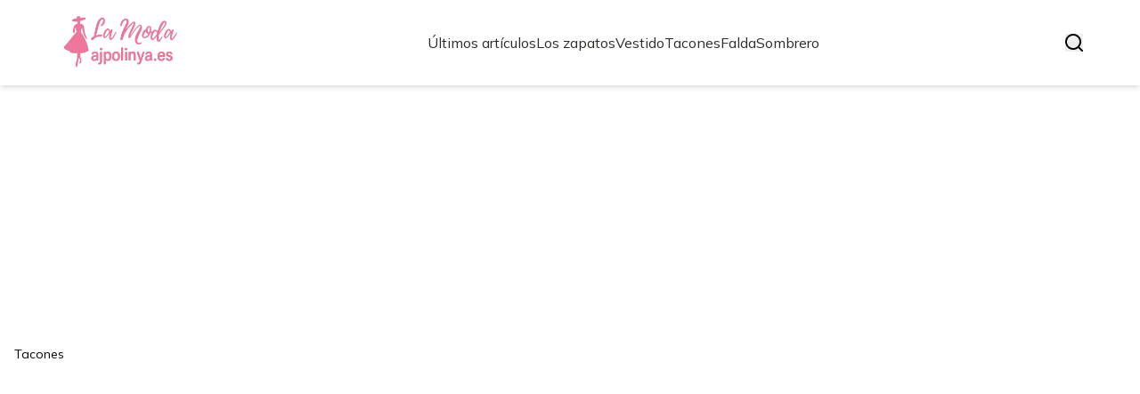

--- FILE ---
content_type: text/html; charset=utf-8
request_url: https://ajpolinya.es/
body_size: 34071
content:
<!DOCTYPE html><html lang="es" class="inter_28a50bef-module__viJdFW__variable mulish_248c324-module__GWeNhW__variable poppins_17f45ad1-module__GKJNuW__variable roboto_4122da53-module__t_RpXq__variable raleway_14793909-module__OsyNDW__variable barlow_1c8714d7-module__cO6ONq__variable lato_75681e7e-module__LVTjGW__variable oswald_82b6937e-module__00kWVa__variable"><head><meta charSet="utf-8"/><meta name="viewport" content="width=device-width, initial-scale=1, maximum-scale=5, user-scalable=yes"/><link rel="preload" as="image" imageSrcSet="/_next/image?url=https%3A%2F%2Ffrpyol0mhkke.compat.objectstorage.eu-frankfurt-1.oraclecloud.com%2Fblogcms-assets%2Flogo%2Flogo-1333-JinvzCsKQ5%2F962e00879bc1ba800b60072895ddb650.webp&amp;w=256&amp;q=75 1x, /_next/image?url=https%3A%2F%2Ffrpyol0mhkke.compat.objectstorage.eu-frankfurt-1.oraclecloud.com%2Fblogcms-assets%2Flogo%2Flogo-1333-JinvzCsKQ5%2F962e00879bc1ba800b60072895ddb650.webp&amp;w=384&amp;q=75 2x"/><link rel="preload" as="image" imageSrcSet="/_next/image?url=https%3A%2F%2Ffrpyol0mhkke.compat.objectstorage.eu-frankfurt-1.oraclecloud.com%2Fblogcms-assets%2Fthumbnail%2Fw7FiBLAGon3N7mqln6MgJaAt96faqq%2F93732c3a3d074d085751b6618f5c7b49.webp&amp;w=1920&amp;q=75 1x, /_next/image?url=https%3A%2F%2Ffrpyol0mhkke.compat.objectstorage.eu-frankfurt-1.oraclecloud.com%2Fblogcms-assets%2Fthumbnail%2Fw7FiBLAGon3N7mqln6MgJaAt96faqq%2F93732c3a3d074d085751b6618f5c7b49.webp&amp;w=3840&amp;q=75 2x"/><link rel="preload" as="image" href="/_next/static/media/arrow-right-white.a06a9abc.svg"/><link rel="preload" as="image" href="/_next/static/media/arrow-right.f7692c60.svg"/><link rel="stylesheet" href="/_next/static/chunks/24a126c93c54a67d.css" data-precedence="next"/><link rel="stylesheet" href="/_next/static/chunks/57e6335ef989a200.css" data-precedence="next"/><link rel="preload" as="script" fetchPriority="low" href="/_next/static/chunks/65235e3bf93876f6.js"/><script src="/_next/static/chunks/a13dd6cba6e2cc39.js" async=""></script><script src="/_next/static/chunks/8008d994f91f0fb6.js" async=""></script><script src="/_next/static/chunks/7c9db98115e6621a.js" async=""></script><script src="/_next/static/chunks/e5a32dc6c98b1c24.js" async=""></script><script src="/_next/static/chunks/turbopack-f0aee048f20a8f98.js" async=""></script><script src="/_next/static/chunks/ff1a16fafef87110.js" async=""></script><script src="/_next/static/chunks/64c0a5e3a0354479.js" async=""></script><script src="/_next/static/chunks/9b8f256322c7c094.js" async=""></script><script src="/_next/static/chunks/27fb7a41f2b9cd01.js" async=""></script><script src="/_next/static/chunks/644faf44089876d8.js" async=""></script><script src="/_next/static/chunks/933aa5eaa1fd32c6.js" async=""></script><script src="/_next/static/chunks/b74c329886258ae8.js" async=""></script><script src="/_next/static/chunks/a7a62f83c5723c8c.js" async=""></script><script src="/_next/static/chunks/179a228631c7220e.js" async=""></script><meta name="next-size-adjust" content=""/><meta name="publication-media-verification" content="2624749c4d444f4ca2adc44b2cb5faeb"/><script src="/_next/static/chunks/a6dad97d9634a72d.js" noModule=""></script></head><body><div hidden=""><!--$?--><template id="B:0"></template><!--/$--></div><div class="absolute left-0 top-0 opacity-0">ajpolinya.es</div><main style="color:#2C2C29;font-family:var(--font-mulish)" class="poppins_17f45ad1-module__GKJNuW__variable inter_28a50bef-module__viJdFW__variable antialiased"><script type="application/ld+json">{"@context":"https://schema.org","@type":"ImageObject","url":"https://frpyol0mhkke.compat.objectstorage.eu-frankfurt-1.oraclecloud.com/blogcms-assets/logo/logo-1333-JinvzCsKQ5/962e00879bc1ba800b60072895ddb650.webp"}</script><script type="application/ld+json">{"@context":"https://schema.org","@type":"Corporation","@id":"https://ajpolinya.es/","logo":"https://frpyol0mhkke.compat.objectstorage.eu-frankfurt-1.oraclecloud.com/blogcms-assets/logo/logo-1333-JinvzCsKQ5/962e00879bc1ba800b60072895ddb650.webp","legalName":"ajpolinya.es","name":"ajpolinya.es","address":{"@type":"PostalAddress","streetAddress":"Jaskolski Corner 9275, 56067 New Fredafurt"},"contactPoint":[{"@type":"ContactPoint","telephone":"+1-743-654-3084","contactType":"customer service","email":"hello@ajpolinya.es"}],"sameAs":["https://ajpolinya.es"],"url":"https://ajpolinya.es"}</script><!--$!--><template data-dgst="BAILOUT_TO_CLIENT_SIDE_RENDERING"></template><!--/$--><nav><div class="flex max-h-24 items-center bg-white/80 backdrop-blur-sm px-2 py-8 lg:px-0 shadow-md"><div class="standard-container-size-two max-h-24 flex items-center justify-between"><a href="/"><img alt="ajpolinya.es" title="ajpolinya.es" width="140" height="140" decoding="async" data-nimg="1" class="w-[120px] xl:w-[140px] hover:scale-90 duration-300" style="color:transparent" srcSet="/_next/image?url=https%3A%2F%2Ffrpyol0mhkke.compat.objectstorage.eu-frankfurt-1.oraclecloud.com%2Fblogcms-assets%2Flogo%2Flogo-1333-JinvzCsKQ5%2F962e00879bc1ba800b60072895ddb650.webp&amp;w=256&amp;q=75 1x, /_next/image?url=https%3A%2F%2Ffrpyol0mhkke.compat.objectstorage.eu-frankfurt-1.oraclecloud.com%2Fblogcms-assets%2Flogo%2Flogo-1333-JinvzCsKQ5%2F962e00879bc1ba800b60072895ddb650.webp&amp;w=384&amp;q=75 2x" src="/_next/image?url=https%3A%2F%2Ffrpyol0mhkke.compat.objectstorage.eu-frankfurt-1.oraclecloud.com%2Fblogcms-assets%2Flogo%2Flogo-1333-JinvzCsKQ5%2F962e00879bc1ba800b60072895ddb650.webp&amp;w=384&amp;q=75"/></a><ul class="uppercase-text hidden gap-12 text-[#2C2C29] lg:flex lg:text-base 2xl:text-lg items-center scrollbar-hide"><li class="min-w-fit"><a class="null" href="/ultimos-articulos">Últimos artículos</a></li><li><a class=" hover-pink" href="https://ajpolinya.es/categorias/los-zapatos">Los zapatos</a></li><li><a class=" hover-pink" href="https://ajpolinya.es/categorias/vestido">Vestido</a></li><li><a class=" hover-pink" href="https://ajpolinya.es/categorias/tacones">Tacones</a></li><li><a class=" hover-pink" href="https://ajpolinya.es/categorias/falda">Falda</a></li><li><a class=" hover-pink" href="https://ajpolinya.es/categorias/sombrero">Sombrero</a></li></ul><div class="hidden lg:flex items-center gap-6"><button title="search-button"><svg width="20" height="20" viewBox="0 0 20 20" fill="black" xmlns="http://www.w3.org/2000/svg"><path id="Search" fill-rule="evenodd" clip-rule="evenodd" d="M2 9C2 5.13401 5.13401 2 9 2C12.866 2 16 5.13401 16 9C16 10.886 15.2542 12.5977 14.0413 13.8564C14.0071 13.8827 13.9742 13.9116 13.9429 13.9429C13.9116 13.9742 13.8827 14.0071 13.8564 14.0413C12.5977 15.2542 10.886 16 9 16C5.13401 16 2 12.866 2 9ZM14.6177 16.0319C13.078 17.2635 11.125 18 9 18C4.02944 18 0 13.9706 0 9C0 4.02944 4.02944 0 9 0C13.9706 0 18 4.02944 18 9C18 11.125 17.2635 13.078 16.0319 14.6177L19.7071 18.2929C20.0976 18.6834 20.0976 19.3166 19.7071 19.7071C19.3166 20.0976 18.6834 20.0976 18.2929 19.7071L14.6177 16.0319Z"></path></svg></button></div><img alt="menu" title="menu" loading="lazy" width="20" height="20" decoding="async" data-nimg="1" class="block lg:hidden" style="color:transparent" src="/_next/static/media/hamburger_menu.b50f777d.svg"/></div></div></nav><script type="application/ld+json">{"@context":"https://schema.org","@type":"BreadcrumbList","itemListElement":[{"@type":"ListItem","position":1,"name":"Página principal","item":"https://ajpolinya.es"}]}</script><div><header class="group mb-6 lg:mb-20 mt-12"><div class="relative h-[400px] lg:h-[600px] xl:h-[725px]"><div class="absolute inset-0 transition-opacity" style="opacity:1;transition-duration:750ms;pointer-events:auto;z-index:1"><article class="relative h-[400px] lg:h-[700px] mt-12"><img alt="Los mejores botines tacón plataforma para lucir con estilo y comodidad" width="1280" height="750" decoding="async" data-nimg="1" class="absolute top-0 left-0 w-full h-full object-cover lg:object-cover" style="color:transparent" srcSet="/_next/image?url=https%3A%2F%2Ffrpyol0mhkke.compat.objectstorage.eu-frankfurt-1.oraclecloud.com%2Fblogcms-assets%2Fthumbnail%2Fw7FiBLAGon3N7mqln6MgJaAt96faqq%2F93732c3a3d074d085751b6618f5c7b49.webp&amp;w=1920&amp;q=75 1x, /_next/image?url=https%3A%2F%2Ffrpyol0mhkke.compat.objectstorage.eu-frankfurt-1.oraclecloud.com%2Fblogcms-assets%2Fthumbnail%2Fw7FiBLAGon3N7mqln6MgJaAt96faqq%2F93732c3a3d074d085751b6618f5c7b49.webp&amp;w=3840&amp;q=75 2x" src="/_next/image?url=https%3A%2F%2Ffrpyol0mhkke.compat.objectstorage.eu-frankfurt-1.oraclecloud.com%2Fblogcms-assets%2Fthumbnail%2Fw7FiBLAGon3N7mqln6MgJaAt96faqq%2F93732c3a3d074d085751b6618f5c7b49.webp&amp;w=3840&amp;q=75"/><div style="left:50%;transform:translate(-50%, -50%)" class="standard-container-size-two bottom-12 lg:bottom-4 text-white absolute z-10"><a href="/categorias/tacones"><div class="text-black px-4 py-1 bg-white max-w-fit text-sm rounded-lg">Tacones</div></a><a href="/los-mejores-botines-tacon-plataforma-para-lucir-con-estilo-y-comodidad"><p class="font-bold text-2xl lg:text-5xl hover:underline max-w-6xl xl:leading-[58px] line-clamp-2 mt-2.5">Los mejores botines tacón plataforma para lucir con estilo y comodidad</p></a><div class="flex items-center gap-2 mt-2.5 select-none"><p class="text-sm">Sara Vallejo</p><span>-</span><p class="text-sm italic">22 de mayo de 2025</p></div></div><a href="/los-mejores-botines-tacon-plataforma-para-lucir-con-estilo-y-comodidad"><div class="absolute top-0 left-0 w-full h-full bg-gradient-to-t from-black/70 to-transparent"></div></a></article></div><div class="absolute inset-0 transition-opacity" style="opacity:0;transition-duration:750ms;pointer-events:none;z-index:0"><article class="relative h-[400px] lg:h-[700px] mt-12"><img alt="Todo lo que necesitas saber sobre los sombreros fedora elegantes" loading="lazy" width="1280" height="750" decoding="async" data-nimg="1" class="absolute top-0 left-0 w-full h-full object-cover lg:object-cover" style="color:transparent" srcSet="/_next/image?url=https%3A%2F%2Ffrpyol0mhkke.compat.objectstorage.eu-frankfurt-1.oraclecloud.com%2Fblogcms-assets%2Fthumbnail%2Fca0d3f426855e8508af273106ae3caca%2Ftodo-lo-que-necesitas-saber-sobre-los-sombreros-fedora-elegantes.webp&amp;w=1920&amp;q=75 1x, /_next/image?url=https%3A%2F%2Ffrpyol0mhkke.compat.objectstorage.eu-frankfurt-1.oraclecloud.com%2Fblogcms-assets%2Fthumbnail%2Fca0d3f426855e8508af273106ae3caca%2Ftodo-lo-que-necesitas-saber-sobre-los-sombreros-fedora-elegantes.webp&amp;w=3840&amp;q=75 2x" src="/_next/image?url=https%3A%2F%2Ffrpyol0mhkke.compat.objectstorage.eu-frankfurt-1.oraclecloud.com%2Fblogcms-assets%2Fthumbnail%2Fca0d3f426855e8508af273106ae3caca%2Ftodo-lo-que-necesitas-saber-sobre-los-sombreros-fedora-elegantes.webp&amp;w=3840&amp;q=75"/><div style="left:50%;transform:translate(-50%, -50%)" class="standard-container-size-two bottom-12 lg:bottom-4 text-white absolute z-10"><a href="/categorias/sombrero"><div class="text-black px-4 py-1 bg-white max-w-fit text-sm rounded-lg">Sombrero</div></a><a href="/todo-lo-que-necesitas-saber-sobre-los-sombreros-fedora-elegantes"><p class="font-bold text-2xl lg:text-5xl hover:underline max-w-6xl xl:leading-[58px] line-clamp-2 mt-2.5">Todo lo que necesitas saber sobre los sombreros fedora elegantes</p></a><div class="flex items-center gap-2 mt-2.5 select-none"><p class="text-sm">Sara Vallejo</p><span>-</span><p class="text-sm italic">22 de mayo de 2025</p></div></div><a href="/todo-lo-que-necesitas-saber-sobre-los-sombreros-fedora-elegantes"><div class="absolute top-0 left-0 w-full h-full bg-gradient-to-t from-black/70 to-transparent"></div></a></article></div><div class="absolute inset-0 transition-opacity" style="opacity:0;transition-duration:750ms;pointer-events:none;z-index:0"><article class="relative h-[400px] lg:h-[700px] mt-12"><img alt="Las faldas midi de Mango que transformarán tu estilo y ocasiones" loading="lazy" width="1280" height="750" decoding="async" data-nimg="1" class="absolute top-0 left-0 w-full h-full object-cover lg:object-cover" style="color:transparent" srcSet="/_next/image?url=https%3A%2F%2Ffrpyol0mhkke.compat.objectstorage.eu-frankfurt-1.oraclecloud.com%2Fblogcms-assets%2Fthumbnail%2F5545f9ace85632661dd8ea9034602988%2Flas-faldas-midi-de-mango-que-transformaran-tu-estilo-y-ocasiones.webp&amp;w=1920&amp;q=75 1x, /_next/image?url=https%3A%2F%2Ffrpyol0mhkke.compat.objectstorage.eu-frankfurt-1.oraclecloud.com%2Fblogcms-assets%2Fthumbnail%2F5545f9ace85632661dd8ea9034602988%2Flas-faldas-midi-de-mango-que-transformaran-tu-estilo-y-ocasiones.webp&amp;w=3840&amp;q=75 2x" src="/_next/image?url=https%3A%2F%2Ffrpyol0mhkke.compat.objectstorage.eu-frankfurt-1.oraclecloud.com%2Fblogcms-assets%2Fthumbnail%2F5545f9ace85632661dd8ea9034602988%2Flas-faldas-midi-de-mango-que-transformaran-tu-estilo-y-ocasiones.webp&amp;w=3840&amp;q=75"/><div style="left:50%;transform:translate(-50%, -50%)" class="standard-container-size-two bottom-12 lg:bottom-4 text-white absolute z-10"><a href="/categorias/falda"><div class="text-black px-4 py-1 bg-white max-w-fit text-sm rounded-lg">Falda</div></a><a href="/las-faldas-midi-de-mango-que-transformaran-tu-estilo-y-ocasiones"><p class="font-bold text-2xl lg:text-5xl hover:underline max-w-6xl xl:leading-[58px] line-clamp-2 mt-2.5">Las faldas midi de Mango que transformarán tu estilo y ocasiones</p></a><div class="flex items-center gap-2 mt-2.5 select-none"><p class="text-sm">Sara Vallejo</p><span>-</span><p class="text-sm italic">22 de mayo de 2025</p></div></div><a href="/las-faldas-midi-de-mango-que-transformaran-tu-estilo-y-ocasiones"><div class="absolute top-0 left-0 w-full h-full bg-gradient-to-t from-black/70 to-transparent"></div></a></article></div><div class="absolute bottom-6 right-6 lg:bottom-8 lg:right-8 z-10 flex gap-2"><button class="w-2.5 h-2.5 lg:w-3 lg:h-3 rounded-full transition-all duration-300 bg-white scale-125" aria-label="Go to slide 1"></button><button class="w-2.5 h-2.5 lg:w-3 lg:h-3 rounded-full transition-all duration-300 bg-white/50 hover:bg-white/75" aria-label="Go to slide 2"></button><button class="w-2.5 h-2.5 lg:w-3 lg:h-3 rounded-full transition-all duration-300 bg-white/50 hover:bg-white/75" aria-label="Go to slide 3"></button></div></div></header><section class="standard-container-size-two mt-10"><h1 class="text-2xl xl:text-3xl font-bold">Ajpolinya.es - Tendencias y Estilo en el Mundo de la Moda</h1><div class="mt-6"><div class="grid grid-cols-1 lg:grid-cols-3 gap-6 gap-y-12"><article class=""><a href="/los-zapatos-negros-de-tacon-que-transformaran-tu-estilo-y-comodidad"><img alt="Los zapatos negros de tacón que transformarán tu estilo y comodidad" loading="lazy" width="280" height="120" decoding="async" data-nimg="1" class="min-w-full rounded-md object-cover lg:min-h-[225px] lg:max-h-[225px]" style="color:transparent" srcSet="/_next/image?url=https%3A%2F%2Ffrpyol0mhkke.compat.objectstorage.eu-frankfurt-1.oraclecloud.com%2Fblogcms-assets%2Fthumbnail%2Fa18137ebbb5f2088bce517683426e5ff%2Flos-zapatos-negros-de-tacon-que-transformaran-tu-estilo-y-comodidad.webp&amp;w=384&amp;q=75 1x, /_next/image?url=https%3A%2F%2Ffrpyol0mhkke.compat.objectstorage.eu-frankfurt-1.oraclecloud.com%2Fblogcms-assets%2Fthumbnail%2Fa18137ebbb5f2088bce517683426e5ff%2Flos-zapatos-negros-de-tacon-que-transformaran-tu-estilo-y-comodidad.webp&amp;w=640&amp;q=75 2x" src="/_next/image?url=https%3A%2F%2Ffrpyol0mhkke.compat.objectstorage.eu-frankfurt-1.oraclecloud.com%2Fblogcms-assets%2Fthumbnail%2Fa18137ebbb5f2088bce517683426e5ff%2Flos-zapatos-negros-de-tacon-que-transformaran-tu-estilo-y-comodidad.webp&amp;w=640&amp;q=75"/></a><div class="mt-4 flex flex-col gap-2.5"><div class="max-h-fit relative"><div class="absolute top-0 left-0 h-full flex items-center w-0.5 bg-pink"></div><a href="/categorias/tacones"><span class="ml-4 text-pink uppercase font-semibold text-xs">Tacones</span></a></div><a href="/los-zapatos-negros-de-tacon-que-transformaran-tu-estilo-y-comodidad"><p class="font-bold text-xl line-clamp-2 hover:underline">Los zapatos negros de tacón que transformarán tu estilo y comodidad</p></a><p class="line-clamp-2">Encuentra los mejores zapatos negros de tacón que combinan estilo y comodidad. Descubre cómo elevar tu look para cualquier ocasión con elegancia.</p><div class="flex items-center gap-2"><a href="/autores/sara-vallejo"><img alt="Sara Vallejo" loading="lazy" width="20" height="20" decoding="async" data-nimg="1" class="rounded-full" style="color:transparent" srcSet="/_next/image?url=https%3A%2F%2Ffrpyol0mhkke.compat.objectstorage.eu-frankfurt-1.oraclecloud.com%2Fblogcms-assets%2Favatar%2Favatar-2067-TRZdo32JRc%2Fc8c8cc5c492705d37c42ce2b508a110b.webp&amp;w=32&amp;q=75 1x, /_next/image?url=https%3A%2F%2Ffrpyol0mhkke.compat.objectstorage.eu-frankfurt-1.oraclecloud.com%2Fblogcms-assets%2Favatar%2Favatar-2067-TRZdo32JRc%2Fc8c8cc5c492705d37c42ce2b508a110b.webp&amp;w=48&amp;q=75 2x" src="/_next/image?url=https%3A%2F%2Ffrpyol0mhkke.compat.objectstorage.eu-frankfurt-1.oraclecloud.com%2Fblogcms-assets%2Favatar%2Favatar-2067-TRZdo32JRc%2Fc8c8cc5c492705d37c42ce2b508a110b.webp&amp;w=48&amp;q=75"/></a><a href="/autores/sara-vallejo"><p class="text-sm">Sara Vallejo</p></a><span>-</span><p class="text-xs italic">22 de mayo de 2025</p></div></div></article><article class=""><a href="/todo-sobre-el-sombrero-picador-historia-significado-y-curiosidades"><img alt="Todo sobre el sombrero picador: historia, significado y curiosidades" loading="lazy" width="280" height="120" decoding="async" data-nimg="1" class="min-w-full rounded-md object-cover lg:min-h-[225px] lg:max-h-[225px]" style="color:transparent" srcSet="/_next/image?url=https%3A%2F%2Ffrpyol0mhkke.compat.objectstorage.eu-frankfurt-1.oraclecloud.com%2Fblogcms-assets%2Fthumbnail%2Fup6Zyuxm38mnWEopYhtMWXPfy3s5tI%2F28d8cbf3f3f284c5da34fb61bc1eee0d.webp&amp;w=384&amp;q=75 1x, /_next/image?url=https%3A%2F%2Ffrpyol0mhkke.compat.objectstorage.eu-frankfurt-1.oraclecloud.com%2Fblogcms-assets%2Fthumbnail%2Fup6Zyuxm38mnWEopYhtMWXPfy3s5tI%2F28d8cbf3f3f284c5da34fb61bc1eee0d.webp&amp;w=640&amp;q=75 2x" src="/_next/image?url=https%3A%2F%2Ffrpyol0mhkke.compat.objectstorage.eu-frankfurt-1.oraclecloud.com%2Fblogcms-assets%2Fthumbnail%2Fup6Zyuxm38mnWEopYhtMWXPfy3s5tI%2F28d8cbf3f3f284c5da34fb61bc1eee0d.webp&amp;w=640&amp;q=75"/></a><div class="mt-4 flex flex-col gap-2.5"><div class="max-h-fit relative"><div class="absolute top-0 left-0 h-full flex items-center w-0.5 bg-pink"></div><a href="/categorias/sombrero"><span class="ml-4 text-pink uppercase font-semibold text-xs">Sombrero</span></a></div><a href="/todo-sobre-el-sombrero-picador-historia-significado-y-curiosidades"><p class="font-bold text-xl line-clamp-2 hover:underline">Todo sobre el sombrero picador: historia, significado y curiosidades</p></a><p class="line-clamp-2">Explora la historia, significado y curiosidades del sombrero picador, un símbolo de la tradición taurina española que sigue cautivando en la moda actual.</p><div class="flex items-center gap-2"><a href="/autores/sara-vallejo"><img alt="Sara Vallejo" loading="lazy" width="20" height="20" decoding="async" data-nimg="1" class="rounded-full" style="color:transparent" srcSet="/_next/image?url=https%3A%2F%2Ffrpyol0mhkke.compat.objectstorage.eu-frankfurt-1.oraclecloud.com%2Fblogcms-assets%2Favatar%2Favatar-2067-TRZdo32JRc%2Fc8c8cc5c492705d37c42ce2b508a110b.webp&amp;w=32&amp;q=75 1x, /_next/image?url=https%3A%2F%2Ffrpyol0mhkke.compat.objectstorage.eu-frankfurt-1.oraclecloud.com%2Fblogcms-assets%2Favatar%2Favatar-2067-TRZdo32JRc%2Fc8c8cc5c492705d37c42ce2b508a110b.webp&amp;w=48&amp;q=75 2x" src="/_next/image?url=https%3A%2F%2Ffrpyol0mhkke.compat.objectstorage.eu-frankfurt-1.oraclecloud.com%2Fblogcms-assets%2Favatar%2Favatar-2067-TRZdo32JRc%2Fc8c8cc5c492705d37c42ce2b508a110b.webp&amp;w=48&amp;q=75"/></a><a href="/autores/sara-vallejo"><p class="text-sm">Sara Vallejo</p></a><span>-</span><p class="text-xs italic">21 de mayo de 2025</p></div></div></article><article class=""><a href="/con-que-combinar-vestido-blanco-10-estilos-que-no-puedes-perderte"><img alt="Con que combinar vestido blanco: 10 estilos que no puedes perderte" loading="lazy" width="280" height="120" decoding="async" data-nimg="1" class="min-w-full rounded-md object-cover lg:min-h-[225px] lg:max-h-[225px]" style="color:transparent" srcSet="/_next/image?url=https%3A%2F%2Ffrpyol0mhkke.compat.objectstorage.eu-frankfurt-1.oraclecloud.com%2Fblogcms-assets%2Fthumbnail%2FKyKBb53Ud0f8QvTxF4vgcmkNIyTIWk%2F2d8d067dc74ab96de1cdf2390e81ab18.webp&amp;w=384&amp;q=75 1x, /_next/image?url=https%3A%2F%2Ffrpyol0mhkke.compat.objectstorage.eu-frankfurt-1.oraclecloud.com%2Fblogcms-assets%2Fthumbnail%2FKyKBb53Ud0f8QvTxF4vgcmkNIyTIWk%2F2d8d067dc74ab96de1cdf2390e81ab18.webp&amp;w=640&amp;q=75 2x" src="/_next/image?url=https%3A%2F%2Ffrpyol0mhkke.compat.objectstorage.eu-frankfurt-1.oraclecloud.com%2Fblogcms-assets%2Fthumbnail%2FKyKBb53Ud0f8QvTxF4vgcmkNIyTIWk%2F2d8d067dc74ab96de1cdf2390e81ab18.webp&amp;w=640&amp;q=75"/></a><div class="mt-4 flex flex-col gap-2.5"><div class="max-h-fit relative"><div class="absolute top-0 left-0 h-full flex items-center w-0.5 bg-pink"></div><a href="/categorias/vestido"><span class="ml-4 text-pink uppercase font-semibold text-xs">Vestido</span></a></div><a href="/con-que-combinar-vestido-blanco-10-estilos-que-no-puedes-perderte"><p class="font-bold text-xl line-clamp-2 hover:underline">Con que combinar vestido blanco: 10 estilos que no puedes perderte</p></a><p class="line-clamp-2">Encuentra las mejores ideas sobre con que combinar vestido blanco. Descubre 10 estilos únicos y consejos prácticos para lucir espectacular en cualquier ocasión.</p><div class="flex items-center gap-2"><a href="/autores/sara-vallejo"><img alt="Sara Vallejo" loading="lazy" width="20" height="20" decoding="async" data-nimg="1" class="rounded-full" style="color:transparent" srcSet="/_next/image?url=https%3A%2F%2Ffrpyol0mhkke.compat.objectstorage.eu-frankfurt-1.oraclecloud.com%2Fblogcms-assets%2Favatar%2Favatar-2067-TRZdo32JRc%2Fc8c8cc5c492705d37c42ce2b508a110b.webp&amp;w=32&amp;q=75 1x, /_next/image?url=https%3A%2F%2Ffrpyol0mhkke.compat.objectstorage.eu-frankfurt-1.oraclecloud.com%2Fblogcms-assets%2Favatar%2Favatar-2067-TRZdo32JRc%2Fc8c8cc5c492705d37c42ce2b508a110b.webp&amp;w=48&amp;q=75 2x" src="/_next/image?url=https%3A%2F%2Ffrpyol0mhkke.compat.objectstorage.eu-frankfurt-1.oraclecloud.com%2Fblogcms-assets%2Favatar%2Favatar-2067-TRZdo32JRc%2Fc8c8cc5c492705d37c42ce2b508a110b.webp&amp;w=48&amp;q=75"/></a><a href="/autores/sara-vallejo"><p class="text-sm">Sara Vallejo</p></a><span>-</span><p class="text-xs italic">21 de mayo de 2025</p></div></div></article><article class=""><a href="/zapatos-blancos-de-tacon-elegancia-y-estilo-para-cada-ocasion"><img alt="Zapatos blancos de tacón: elegancia y estilo para cada ocasión" loading="lazy" width="280" height="120" decoding="async" data-nimg="1" class="min-w-full rounded-md object-cover lg:min-h-[225px] lg:max-h-[225px]" style="color:transparent" srcSet="/_next/image?url=https%3A%2F%2Ffrpyol0mhkke.compat.objectstorage.eu-frankfurt-1.oraclecloud.com%2Fblogcms-assets%2Fthumbnail%2FAaZxwIpsTndM2CEtKJ4hp0ADOR036n%2F7b8b072fb363eb59e1013b6fcedc4fc9.webp&amp;w=384&amp;q=75 1x, /_next/image?url=https%3A%2F%2Ffrpyol0mhkke.compat.objectstorage.eu-frankfurt-1.oraclecloud.com%2Fblogcms-assets%2Fthumbnail%2FAaZxwIpsTndM2CEtKJ4hp0ADOR036n%2F7b8b072fb363eb59e1013b6fcedc4fc9.webp&amp;w=640&amp;q=75 2x" src="/_next/image?url=https%3A%2F%2Ffrpyol0mhkke.compat.objectstorage.eu-frankfurt-1.oraclecloud.com%2Fblogcms-assets%2Fthumbnail%2FAaZxwIpsTndM2CEtKJ4hp0ADOR036n%2F7b8b072fb363eb59e1013b6fcedc4fc9.webp&amp;w=640&amp;q=75"/></a><div class="mt-4 flex flex-col gap-2.5"><div class="max-h-fit relative"><div class="absolute top-0 left-0 h-full flex items-center w-0.5 bg-pink"></div><a href="/categorias/tacones"><span class="ml-4 text-pink uppercase font-semibold text-xs">Tacones</span></a></div><a href="/zapatos-blancos-de-tacon-elegancia-y-estilo-para-cada-ocasion"><p class="font-bold text-xl line-clamp-2 hover:underline">Zapatos blancos de tacón: elegancia y estilo para cada ocasión</p></a><p class="line-clamp-2">Encuentra los mejores zapatos blancos de tacón para cada ocasión. Elegancia y estilo que transforman tu look diario en uno sofisticado y atractivo.</p><div class="flex items-center gap-2"><a href="/autores/sara-vallejo"><img alt="Sara Vallejo" loading="lazy" width="20" height="20" decoding="async" data-nimg="1" class="rounded-full" style="color:transparent" srcSet="/_next/image?url=https%3A%2F%2Ffrpyol0mhkke.compat.objectstorage.eu-frankfurt-1.oraclecloud.com%2Fblogcms-assets%2Favatar%2Favatar-2067-TRZdo32JRc%2Fc8c8cc5c492705d37c42ce2b508a110b.webp&amp;w=32&amp;q=75 1x, /_next/image?url=https%3A%2F%2Ffrpyol0mhkke.compat.objectstorage.eu-frankfurt-1.oraclecloud.com%2Fblogcms-assets%2Favatar%2Favatar-2067-TRZdo32JRc%2Fc8c8cc5c492705d37c42ce2b508a110b.webp&amp;w=48&amp;q=75 2x" src="/_next/image?url=https%3A%2F%2Ffrpyol0mhkke.compat.objectstorage.eu-frankfurt-1.oraclecloud.com%2Fblogcms-assets%2Favatar%2Favatar-2067-TRZdo32JRc%2Fc8c8cc5c492705d37c42ce2b508a110b.webp&amp;w=48&amp;q=75"/></a><a href="/autores/sara-vallejo"><p class="text-sm">Sara Vallejo</p></a><span>-</span><p class="text-xs italic">21 de mayo de 2025</p></div></div></article><article class=""><a href="/estilos-irresistibles-para-lucir-una-falda-satinada-blanca-elegante"><img alt="Estilos irresistibles para lucir una falda satinada blanca elegante" loading="lazy" width="280" height="120" decoding="async" data-nimg="1" class="min-w-full rounded-md object-cover lg:min-h-[225px] lg:max-h-[225px]" style="color:transparent" srcSet="/_next/image?url=https%3A%2F%2Ffrpyol0mhkke.compat.objectstorage.eu-frankfurt-1.oraclecloud.com%2Fblogcms-assets%2Fthumbnail%2F55a0daad05334adc61ef3a533f9ea3e1%2Festilos-irresistibles-para-lucir-una-falda-satinada-blanca-elegante.webp&amp;w=384&amp;q=75 1x, /_next/image?url=https%3A%2F%2Ffrpyol0mhkke.compat.objectstorage.eu-frankfurt-1.oraclecloud.com%2Fblogcms-assets%2Fthumbnail%2F55a0daad05334adc61ef3a533f9ea3e1%2Festilos-irresistibles-para-lucir-una-falda-satinada-blanca-elegante.webp&amp;w=640&amp;q=75 2x" src="/_next/image?url=https%3A%2F%2Ffrpyol0mhkke.compat.objectstorage.eu-frankfurt-1.oraclecloud.com%2Fblogcms-assets%2Fthumbnail%2F55a0daad05334adc61ef3a533f9ea3e1%2Festilos-irresistibles-para-lucir-una-falda-satinada-blanca-elegante.webp&amp;w=640&amp;q=75"/></a><div class="mt-4 flex flex-col gap-2.5"><div class="max-h-fit relative"><div class="absolute top-0 left-0 h-full flex items-center w-0.5 bg-pink"></div><a href="/categorias/falda"><span class="ml-4 text-pink uppercase font-semibold text-xs">Falda</span></a></div><a href="/estilos-irresistibles-para-lucir-una-falda-satinada-blanca-elegante"><p class="font-bold text-xl line-clamp-2 hover:underline">Estilos irresistibles para lucir una falda satinada blanca elegante</p></a><p class="line-clamp-2">Transforma tu look con una falda satinada blanca. Descubre combinaciones elegantes y consejos para ocasiones especiales que te harán brillar.</p><div class="flex items-center gap-2"><a href="/autores/sara-vallejo"><img alt="Sara Vallejo" loading="lazy" width="20" height="20" decoding="async" data-nimg="1" class="rounded-full" style="color:transparent" srcSet="/_next/image?url=https%3A%2F%2Ffrpyol0mhkke.compat.objectstorage.eu-frankfurt-1.oraclecloud.com%2Fblogcms-assets%2Favatar%2Favatar-2067-TRZdo32JRc%2Fc8c8cc5c492705d37c42ce2b508a110b.webp&amp;w=32&amp;q=75 1x, /_next/image?url=https%3A%2F%2Ffrpyol0mhkke.compat.objectstorage.eu-frankfurt-1.oraclecloud.com%2Fblogcms-assets%2Favatar%2Favatar-2067-TRZdo32JRc%2Fc8c8cc5c492705d37c42ce2b508a110b.webp&amp;w=48&amp;q=75 2x" src="/_next/image?url=https%3A%2F%2Ffrpyol0mhkke.compat.objectstorage.eu-frankfurt-1.oraclecloud.com%2Fblogcms-assets%2Favatar%2Favatar-2067-TRZdo32JRc%2Fc8c8cc5c492705d37c42ce2b508a110b.webp&amp;w=48&amp;q=75"/></a><a href="/autores/sara-vallejo"><p class="text-sm">Sara Vallejo</p></a><span>-</span><p class="text-xs italic">20 de mayo de 2025</p></div></div></article><article class=""><a href="/las-mejores-tiendas-de-sombreros-en-madrid-para-encontrar-tu-estilo"><img alt="Las mejores tiendas de sombreros en Madrid para encontrar tu estilo" loading="lazy" width="280" height="120" decoding="async" data-nimg="1" class="min-w-full rounded-md object-cover lg:min-h-[225px] lg:max-h-[225px]" style="color:transparent" srcSet="/_next/image?url=https%3A%2F%2Ffrpyol0mhkke.compat.objectstorage.eu-frankfurt-1.oraclecloud.com%2Fblogcms-assets%2Fthumbnail%2Fe1tberfr2kyZ70xsQBTWAhYEDgMVID%2F1145f1ad60cc434551aed9bc817c67a6.webp&amp;w=384&amp;q=75 1x, /_next/image?url=https%3A%2F%2Ffrpyol0mhkke.compat.objectstorage.eu-frankfurt-1.oraclecloud.com%2Fblogcms-assets%2Fthumbnail%2Fe1tberfr2kyZ70xsQBTWAhYEDgMVID%2F1145f1ad60cc434551aed9bc817c67a6.webp&amp;w=640&amp;q=75 2x" src="/_next/image?url=https%3A%2F%2Ffrpyol0mhkke.compat.objectstorage.eu-frankfurt-1.oraclecloud.com%2Fblogcms-assets%2Fthumbnail%2Fe1tberfr2kyZ70xsQBTWAhYEDgMVID%2F1145f1ad60cc434551aed9bc817c67a6.webp&amp;w=640&amp;q=75"/></a><div class="mt-4 flex flex-col gap-2.5"><div class="max-h-fit relative"><div class="absolute top-0 left-0 h-full flex items-center w-0.5 bg-pink"></div><a href="/categorias/sombrero"><span class="ml-4 text-pink uppercase font-semibold text-xs">Sombrero</span></a></div><a href="/las-mejores-tiendas-de-sombreros-en-madrid-para-encontrar-tu-estilo"><p class="font-bold text-xl line-clamp-2 hover:underline">Las mejores tiendas de sombreros en Madrid para encontrar tu estilo</p></a><p class="line-clamp-2">Encuentra las mejores tiendas de sombreros en Madrid y descubre una amplia variedad de estilos únicos. ¡Visita nuestras recomendaciones y elige el tuyo!</p><div class="flex items-center gap-2"><a href="/autores/sara-vallejo"><img alt="Sara Vallejo" loading="lazy" width="20" height="20" decoding="async" data-nimg="1" class="rounded-full" style="color:transparent" srcSet="/_next/image?url=https%3A%2F%2Ffrpyol0mhkke.compat.objectstorage.eu-frankfurt-1.oraclecloud.com%2Fblogcms-assets%2Favatar%2Favatar-2067-TRZdo32JRc%2Fc8c8cc5c492705d37c42ce2b508a110b.webp&amp;w=32&amp;q=75 1x, /_next/image?url=https%3A%2F%2Ffrpyol0mhkke.compat.objectstorage.eu-frankfurt-1.oraclecloud.com%2Fblogcms-assets%2Favatar%2Favatar-2067-TRZdo32JRc%2Fc8c8cc5c492705d37c42ce2b508a110b.webp&amp;w=48&amp;q=75 2x" src="/_next/image?url=https%3A%2F%2Ffrpyol0mhkke.compat.objectstorage.eu-frankfurt-1.oraclecloud.com%2Fblogcms-assets%2Favatar%2Favatar-2067-TRZdo32JRc%2Fc8c8cc5c492705d37c42ce2b508a110b.webp&amp;w=48&amp;q=75"/></a><a href="/autores/sara-vallejo"><p class="text-sm">Sara Vallejo</p></a><span>-</span><p class="text-xs italic">20 de mayo de 2025</p></div></div></article></div></div></section><section class="bg-light-pink pt-16 mt-16"><div class="standard-container-size-two"><a class="flex items-center text-white gap-2.5" href="/categorias/los-zapatos"><h2 class="text-3xl font-bold">Categoría Los zapatos</h2><img alt="arrow-right" width="30" height="30" decoding="async" data-nimg="1" style="color:transparent" src="/_next/static/media/arrow-right-white.a06a9abc.svg"/></a><div class="flex flex-col lg:grid grid-cols-4 gap-6 mt-10"><article class="bg-white rounded-xl"><a href="/todo-lo-que-necesitas-saber-sobre-la-horma-de-zapato-y-su-uso"><img alt="Todo lo que necesitas saber sobre la horma de zapato y su uso" loading="lazy" width="260" height="380" decoding="async" data-nimg="1" class="w-full rounded-t-xl xl:h-1/2 xl:max-h-[50%]" style="color:transparent" srcSet="/_next/image?url=https%3A%2F%2Ffrpyol0mhkke.compat.objectstorage.eu-frankfurt-1.oraclecloud.com%2Fblogcms-assets%2Fthumbnail%2FQwmoWHL5bCayaZuKmXIdVJZk7pDHhh%2Fdb8825a8177413644c0b2a3400b824db.webp&amp;w=384&amp;q=75 1x, /_next/image?url=https%3A%2F%2Ffrpyol0mhkke.compat.objectstorage.eu-frankfurt-1.oraclecloud.com%2Fblogcms-assets%2Fthumbnail%2FQwmoWHL5bCayaZuKmXIdVJZk7pDHhh%2Fdb8825a8177413644c0b2a3400b824db.webp&amp;w=640&amp;q=75 2x" src="/_next/image?url=https%3A%2F%2Ffrpyol0mhkke.compat.objectstorage.eu-frankfurt-1.oraclecloud.com%2Fblogcms-assets%2Fthumbnail%2FQwmoWHL5bCayaZuKmXIdVJZk7pDHhh%2Fdb8825a8177413644c0b2a3400b824db.webp&amp;w=640&amp;q=75"/></a><div class="p-6 pb-10"><div class="max-h-fit relative"><div class="absolute top-0 left-0 h-full flex items-center w-0.5 bg-pink"></div><a href="/categorias/los-zapatos"><span class="ml-4 text-pink uppercase font-semibold text-xs">Los zapatos</span></a></div><a href="/todo-lo-que-necesitas-saber-sobre-la-horma-de-zapato-y-su-uso"><p class="font-bold line-clamp-2 mt-3 text-lg hover:underline">Todo lo que necesitas saber sobre la horma de zapato y su uso</p></a><div class="flex items-center gap-1 mt-2.5"><a href="/autores/sara-vallejo"><img alt="Sara Vallejo" loading="lazy" width="20" height="20" decoding="async" data-nimg="1" class="rounded-full" style="color:transparent" srcSet="/_next/image?url=https%3A%2F%2Ffrpyol0mhkke.compat.objectstorage.eu-frankfurt-1.oraclecloud.com%2Fblogcms-assets%2Favatar%2Favatar-2067-TRZdo32JRc%2Fc8c8cc5c492705d37c42ce2b508a110b.webp&amp;w=32&amp;q=75 1x, /_next/image?url=https%3A%2F%2Ffrpyol0mhkke.compat.objectstorage.eu-frankfurt-1.oraclecloud.com%2Fblogcms-assets%2Favatar%2Favatar-2067-TRZdo32JRc%2Fc8c8cc5c492705d37c42ce2b508a110b.webp&amp;w=48&amp;q=75 2x" src="/_next/image?url=https%3A%2F%2Ffrpyol0mhkke.compat.objectstorage.eu-frankfurt-1.oraclecloud.com%2Fblogcms-assets%2Favatar%2Favatar-2067-TRZdo32JRc%2Fc8c8cc5c492705d37c42ce2b508a110b.webp&amp;w=48&amp;q=75"/></a><a href="/autores/sara-vallejo"><p class="text-xs line-clamp-1">Sara Vallejo</p></a><span>-</span><p class="text-xs">10 de mayo de 2025</p></div></div></article><article class="bg-white rounded-xl"><a href="/feroz-zapatos-elige-calzado-sostenible-y-comodo-para-toda-la-familia"><img alt="Feroz zapatos: elige calzado sostenible y cómodo para toda la familia" loading="lazy" width="260" height="380" decoding="async" data-nimg="1" class="w-full rounded-t-xl xl:h-1/2 xl:max-h-[50%]" style="color:transparent" srcSet="/_next/image?url=https%3A%2F%2Ffrpyol0mhkke.compat.objectstorage.eu-frankfurt-1.oraclecloud.com%2Fblogcms-assets%2Fthumbnail%2F7e31c9a04c669740180474de32b64a89%2Fferoz-zapatos-elige-calzado-sostenible-y-comodo-para-toda-la-familia.webp&amp;w=384&amp;q=75 1x, /_next/image?url=https%3A%2F%2Ffrpyol0mhkke.compat.objectstorage.eu-frankfurt-1.oraclecloud.com%2Fblogcms-assets%2Fthumbnail%2F7e31c9a04c669740180474de32b64a89%2Fferoz-zapatos-elige-calzado-sostenible-y-comodo-para-toda-la-familia.webp&amp;w=640&amp;q=75 2x" src="/_next/image?url=https%3A%2F%2Ffrpyol0mhkke.compat.objectstorage.eu-frankfurt-1.oraclecloud.com%2Fblogcms-assets%2Fthumbnail%2F7e31c9a04c669740180474de32b64a89%2Fferoz-zapatos-elige-calzado-sostenible-y-comodo-para-toda-la-familia.webp&amp;w=640&amp;q=75"/></a><div class="p-6 pb-10"><div class="max-h-fit relative"><div class="absolute top-0 left-0 h-full flex items-center w-0.5 bg-pink"></div><a href="/categorias/los-zapatos"><span class="ml-4 text-pink uppercase font-semibold text-xs">Los zapatos</span></a></div><a href="/feroz-zapatos-elige-calzado-sostenible-y-comodo-para-toda-la-familia"><p class="font-bold line-clamp-2 mt-3 text-lg hover:underline">Feroz zapatos: elige calzado sostenible y cómodo para toda la familia</p></a><div class="flex items-center gap-1 mt-2.5"><a href="/autores/sara-vallejo"><img alt="Sara Vallejo" loading="lazy" width="20" height="20" decoding="async" data-nimg="1" class="rounded-full" style="color:transparent" srcSet="/_next/image?url=https%3A%2F%2Ffrpyol0mhkke.compat.objectstorage.eu-frankfurt-1.oraclecloud.com%2Fblogcms-assets%2Favatar%2Favatar-2067-TRZdo32JRc%2Fc8c8cc5c492705d37c42ce2b508a110b.webp&amp;w=32&amp;q=75 1x, /_next/image?url=https%3A%2F%2Ffrpyol0mhkke.compat.objectstorage.eu-frankfurt-1.oraclecloud.com%2Fblogcms-assets%2Favatar%2Favatar-2067-TRZdo32JRc%2Fc8c8cc5c492705d37c42ce2b508a110b.webp&amp;w=48&amp;q=75 2x" src="/_next/image?url=https%3A%2F%2Ffrpyol0mhkke.compat.objectstorage.eu-frankfurt-1.oraclecloud.com%2Fblogcms-assets%2Favatar%2Favatar-2067-TRZdo32JRc%2Fc8c8cc5c492705d37c42ce2b508a110b.webp&amp;w=48&amp;q=75"/></a><a href="/autores/sara-vallejo"><p class="text-xs line-clamp-1">Sara Vallejo</p></a><span>-</span><p class="text-xs">9 de mayo de 2025</p></div></div></article><article class="bg-white rounded-xl"><a href="/todo-lo-que-necesitas-saber-sobre-zapatos-esparto-estilos-y-cuidados"><img alt="Todo lo que necesitas saber sobre zapatos esparto: estilos y cuidados" loading="lazy" width="260" height="380" decoding="async" data-nimg="1" class="w-full rounded-t-xl xl:h-1/2 xl:max-h-[50%]" style="color:transparent" srcSet="/_next/image?url=https%3A%2F%2Ffrpyol0mhkke.compat.objectstorage.eu-frankfurt-1.oraclecloud.com%2Fblogcms-assets%2Fthumbnail%2Fd8EjdTmA6L0ljg6uhHh419vX26x1Uh%2Fe0c13352f987b3cee2642b875ff7943e.webp&amp;w=384&amp;q=75 1x, /_next/image?url=https%3A%2F%2Ffrpyol0mhkke.compat.objectstorage.eu-frankfurt-1.oraclecloud.com%2Fblogcms-assets%2Fthumbnail%2Fd8EjdTmA6L0ljg6uhHh419vX26x1Uh%2Fe0c13352f987b3cee2642b875ff7943e.webp&amp;w=640&amp;q=75 2x" src="/_next/image?url=https%3A%2F%2Ffrpyol0mhkke.compat.objectstorage.eu-frankfurt-1.oraclecloud.com%2Fblogcms-assets%2Fthumbnail%2Fd8EjdTmA6L0ljg6uhHh419vX26x1Uh%2Fe0c13352f987b3cee2642b875ff7943e.webp&amp;w=640&amp;q=75"/></a><div class="p-6 pb-10"><div class="max-h-fit relative"><div class="absolute top-0 left-0 h-full flex items-center w-0.5 bg-pink"></div><a href="/categorias/los-zapatos"><span class="ml-4 text-pink uppercase font-semibold text-xs">Los zapatos</span></a></div><a href="/todo-lo-que-necesitas-saber-sobre-zapatos-esparto-estilos-y-cuidados"><p class="font-bold line-clamp-2 mt-3 text-lg hover:underline">Todo lo que necesitas saber sobre zapatos esparto: estilos y cuidados</p></a><div class="flex items-center gap-1 mt-2.5"><a href="/autores/sara-vallejo"><img alt="Sara Vallejo" loading="lazy" width="20" height="20" decoding="async" data-nimg="1" class="rounded-full" style="color:transparent" srcSet="/_next/image?url=https%3A%2F%2Ffrpyol0mhkke.compat.objectstorage.eu-frankfurt-1.oraclecloud.com%2Fblogcms-assets%2Favatar%2Favatar-2067-TRZdo32JRc%2Fc8c8cc5c492705d37c42ce2b508a110b.webp&amp;w=32&amp;q=75 1x, /_next/image?url=https%3A%2F%2Ffrpyol0mhkke.compat.objectstorage.eu-frankfurt-1.oraclecloud.com%2Fblogcms-assets%2Favatar%2Favatar-2067-TRZdo32JRc%2Fc8c8cc5c492705d37c42ce2b508a110b.webp&amp;w=48&amp;q=75 2x" src="/_next/image?url=https%3A%2F%2Ffrpyol0mhkke.compat.objectstorage.eu-frankfurt-1.oraclecloud.com%2Fblogcms-assets%2Favatar%2Favatar-2067-TRZdo32JRc%2Fc8c8cc5c492705d37c42ce2b508a110b.webp&amp;w=48&amp;q=75"/></a><a href="/autores/sara-vallejo"><p class="text-xs line-clamp-1">Sara Vallejo</p></a><span>-</span><p class="text-xs">9 de mayo de 2025</p></div></div></article><article class="bg-white rounded-xl"><a href="/bershka-zapatos-encuentra-los-estilos-mas-deseados-y-unicos"><img alt="Bershka zapatos: encuentra los estilos más deseados y únicos" loading="lazy" width="260" height="380" decoding="async" data-nimg="1" class="w-full rounded-t-xl xl:h-1/2 xl:max-h-[50%]" style="color:transparent" srcSet="/_next/image?url=https%3A%2F%2Ffrpyol0mhkke.compat.objectstorage.eu-frankfurt-1.oraclecloud.com%2Fblogcms-assets%2Fthumbnail%2F4813b0a20634a9a01db60a6a0c810f80%2Fbershka-zapatos-encuentra-los-estilos-mas-deseados-y-unicos.webp&amp;w=384&amp;q=75 1x, /_next/image?url=https%3A%2F%2Ffrpyol0mhkke.compat.objectstorage.eu-frankfurt-1.oraclecloud.com%2Fblogcms-assets%2Fthumbnail%2F4813b0a20634a9a01db60a6a0c810f80%2Fbershka-zapatos-encuentra-los-estilos-mas-deseados-y-unicos.webp&amp;w=640&amp;q=75 2x" src="/_next/image?url=https%3A%2F%2Ffrpyol0mhkke.compat.objectstorage.eu-frankfurt-1.oraclecloud.com%2Fblogcms-assets%2Fthumbnail%2F4813b0a20634a9a01db60a6a0c810f80%2Fbershka-zapatos-encuentra-los-estilos-mas-deseados-y-unicos.webp&amp;w=640&amp;q=75"/></a><div class="p-6 pb-10"><div class="max-h-fit relative"><div class="absolute top-0 left-0 h-full flex items-center w-0.5 bg-pink"></div><a href="/categorias/los-zapatos"><span class="ml-4 text-pink uppercase font-semibold text-xs">Los zapatos</span></a></div><a href="/bershka-zapatos-encuentra-los-estilos-mas-deseados-y-unicos"><p class="font-bold line-clamp-2 mt-3 text-lg hover:underline">Bershka zapatos: encuentra los estilos más deseados y únicos</p></a><div class="flex items-center gap-1 mt-2.5"><a href="/autores/sara-vallejo"><img alt="Sara Vallejo" loading="lazy" width="20" height="20" decoding="async" data-nimg="1" class="rounded-full" style="color:transparent" srcSet="/_next/image?url=https%3A%2F%2Ffrpyol0mhkke.compat.objectstorage.eu-frankfurt-1.oraclecloud.com%2Fblogcms-assets%2Favatar%2Favatar-2067-TRZdo32JRc%2Fc8c8cc5c492705d37c42ce2b508a110b.webp&amp;w=32&amp;q=75 1x, /_next/image?url=https%3A%2F%2Ffrpyol0mhkke.compat.objectstorage.eu-frankfurt-1.oraclecloud.com%2Fblogcms-assets%2Favatar%2Favatar-2067-TRZdo32JRc%2Fc8c8cc5c492705d37c42ce2b508a110b.webp&amp;w=48&amp;q=75 2x" src="/_next/image?url=https%3A%2F%2Ffrpyol0mhkke.compat.objectstorage.eu-frankfurt-1.oraclecloud.com%2Fblogcms-assets%2Favatar%2Favatar-2067-TRZdo32JRc%2Fc8c8cc5c492705d37c42ce2b508a110b.webp&amp;w=48&amp;q=75"/></a><a href="/autores/sara-vallejo"><p class="text-xs line-clamp-1">Sara Vallejo</p></a><span>-</span><p class="text-xs">8 de mayo de 2025</p></div></div></article></div></div><article class="relative h-[400px] lg:h-[700px] mt-12"><img alt="Zapatos Cremades: Variedad y ofertas irresistibles para ti" loading="lazy" width="1280" height="750" decoding="async" data-nimg="1" class="absolute top-0 left-0 w-full h-full object-cover lg:object-cover" style="color:transparent" srcSet="/_next/image?url=https%3A%2F%2Ffrpyol0mhkke.compat.objectstorage.eu-frankfurt-1.oraclecloud.com%2Fblogcms-assets%2Fthumbnail%2F96486522d2819fcea845a2d46aa12a62%2Fzapatos-cremades-variedad-y-ofertas-irresistibles-para-ti.webp&amp;w=1920&amp;q=75 1x, /_next/image?url=https%3A%2F%2Ffrpyol0mhkke.compat.objectstorage.eu-frankfurt-1.oraclecloud.com%2Fblogcms-assets%2Fthumbnail%2F96486522d2819fcea845a2d46aa12a62%2Fzapatos-cremades-variedad-y-ofertas-irresistibles-para-ti.webp&amp;w=3840&amp;q=75 2x" src="/_next/image?url=https%3A%2F%2Ffrpyol0mhkke.compat.objectstorage.eu-frankfurt-1.oraclecloud.com%2Fblogcms-assets%2Fthumbnail%2F96486522d2819fcea845a2d46aa12a62%2Fzapatos-cremades-variedad-y-ofertas-irresistibles-para-ti.webp&amp;w=3840&amp;q=75"/><div style="left:50%;transform:translate(-50%, -50%)" class="standard-container-size-two bottom-12 lg:bottom-4 text-white absolute z-10"><a href="/categorias/los-zapatos"><div class="text-black px-4 py-1 bg-white max-w-fit text-sm rounded-lg">Los zapatos</div></a><a href="/zapatos-cremades-variedad-y-ofertas-irresistibles-para-ti"><p class="font-bold text-2xl lg:text-5xl hover:underline max-w-6xl xl:leading-[58px] line-clamp-2 mt-2.5">Zapatos Cremades: Variedad y ofertas irresistibles para ti</p></a><div class="flex items-center gap-2 mt-2.5 select-none"><p class="text-sm">Sara Vallejo</p><span>-</span><p class="text-sm italic">8 de mayo de 2025</p></div></div><a href="/zapatos-cremades-variedad-y-ofertas-irresistibles-para-ti"><div class="absolute top-0 left-0 w-full h-full bg-gradient-to-t from-black/70 to-transparent"></div></a></article></section><section class="standard-container-size-two relative mt-12 flex flex-col lg:grid grid-cols-7 gap-6"><div class="col-span-7 flex flex-col gap-8"><article class="flex flex-col lg:flex-row gap-6"><a href="/los-mejores-colores-de-zapatos-que-combinan-con-un-vestido-azul-marino"><img alt="Los mejores colores de zapatos que combinan con un vestido azul marino" loading="lazy" width="280" height="120" decoding="async" data-nimg="1" class="min-w-full lg:min-w-[360px] rounded-md object-cover lg:min-h-[225px] lg:max-h-[225px]" style="color:transparent" srcSet="/_next/image?url=https%3A%2F%2Ffrpyol0mhkke.compat.objectstorage.eu-frankfurt-1.oraclecloud.com%2Fblogcms-assets%2Fthumbnail%2F856805455b94dbc9407d9090132abf05%2Flos-mejores-colores-de-zapatos-que-combinan-con-un-vestido-azul-marino.webp&amp;w=384&amp;q=75 1x, /_next/image?url=https%3A%2F%2Ffrpyol0mhkke.compat.objectstorage.eu-frankfurt-1.oraclecloud.com%2Fblogcms-assets%2Fthumbnail%2F856805455b94dbc9407d9090132abf05%2Flos-mejores-colores-de-zapatos-que-combinan-con-un-vestido-azul-marino.webp&amp;w=640&amp;q=75 2x" src="/_next/image?url=https%3A%2F%2Ffrpyol0mhkke.compat.objectstorage.eu-frankfurt-1.oraclecloud.com%2Fblogcms-assets%2Fthumbnail%2F856805455b94dbc9407d9090132abf05%2Flos-mejores-colores-de-zapatos-que-combinan-con-un-vestido-azul-marino.webp&amp;w=640&amp;q=75"/></a><div class="mt-4 flex flex-col gap-2.5"><div class="max-h-fit relative"><div class="absolute top-0 left-0 h-full flex items-center w-0.5 bg-pink"></div><a href="/categorias/vestido"><span class="ml-4 text-pink uppercase font-semibold text-xs">Vestido</span></a></div><a href="/los-mejores-colores-de-zapatos-que-combinan-con-un-vestido-azul-marino"><p class="font-bold text-xl line-clamp-2 hover:underline">Los mejores colores de zapatos que combinan con un vestido azul marino</p></a><p class="line-clamp-2">Encuentra los mejores colores de zapatos que combinan con un vestido azul marino y descubre cómo realzar tu estilo en cualquier ocasión.</p><div class="flex items-center gap-2"><a href="/autores/sara-vallejo"><img alt="Sara Vallejo" loading="lazy" width="20" height="20" decoding="async" data-nimg="1" class="rounded-full" style="color:transparent" srcSet="/_next/image?url=https%3A%2F%2Ffrpyol0mhkke.compat.objectstorage.eu-frankfurt-1.oraclecloud.com%2Fblogcms-assets%2Favatar%2Favatar-2067-TRZdo32JRc%2Fc8c8cc5c492705d37c42ce2b508a110b.webp&amp;w=32&amp;q=75 1x, /_next/image?url=https%3A%2F%2Ffrpyol0mhkke.compat.objectstorage.eu-frankfurt-1.oraclecloud.com%2Fblogcms-assets%2Favatar%2Favatar-2067-TRZdo32JRc%2Fc8c8cc5c492705d37c42ce2b508a110b.webp&amp;w=48&amp;q=75 2x" src="/_next/image?url=https%3A%2F%2Ffrpyol0mhkke.compat.objectstorage.eu-frankfurt-1.oraclecloud.com%2Fblogcms-assets%2Favatar%2Favatar-2067-TRZdo32JRc%2Fc8c8cc5c492705d37c42ce2b508a110b.webp&amp;w=48&amp;q=75"/></a><a href="/autores/sara-vallejo"><p class="text-sm">Sara Vallejo</p></a><span>-</span><p class="text-xs italic">20 de mayo de 2025</p></div></div></article><article class="flex flex-col lg:flex-row gap-6"><a href="/con-que-color-de-zapatos-combina-un-vestido-verde-para-brillar-sin-errores"><img alt="Con qué color de zapatos combina un vestido verde para brillar sin errores" loading="lazy" width="280" height="120" decoding="async" data-nimg="1" class="min-w-full lg:min-w-[360px] rounded-md object-cover lg:min-h-[225px] lg:max-h-[225px]" style="color:transparent" srcSet="/_next/image?url=https%3A%2F%2Ffrpyol0mhkke.compat.objectstorage.eu-frankfurt-1.oraclecloud.com%2Fblogcms-assets%2Fthumbnail%2F4f3b28cb27357710c3d245b85a729791%2Fcon-que-color-de-zapatos-combina-un-vestido-verde-para-brillar-sin-errores.webp&amp;w=384&amp;q=75 1x, /_next/image?url=https%3A%2F%2Ffrpyol0mhkke.compat.objectstorage.eu-frankfurt-1.oraclecloud.com%2Fblogcms-assets%2Fthumbnail%2F4f3b28cb27357710c3d245b85a729791%2Fcon-que-color-de-zapatos-combina-un-vestido-verde-para-brillar-sin-errores.webp&amp;w=640&amp;q=75 2x" src="/_next/image?url=https%3A%2F%2Ffrpyol0mhkke.compat.objectstorage.eu-frankfurt-1.oraclecloud.com%2Fblogcms-assets%2Fthumbnail%2F4f3b28cb27357710c3d245b85a729791%2Fcon-que-color-de-zapatos-combina-un-vestido-verde-para-brillar-sin-errores.webp&amp;w=640&amp;q=75"/></a><div class="mt-4 flex flex-col gap-2.5"><div class="max-h-fit relative"><div class="absolute top-0 left-0 h-full flex items-center w-0.5 bg-pink"></div><a href="/categorias/vestido"><span class="ml-4 text-pink uppercase font-semibold text-xs">Vestido</span></a></div><a href="/con-que-color-de-zapatos-combina-un-vestido-verde-para-brillar-sin-errores"><p class="font-bold text-xl line-clamp-2 hover:underline">Con qué color de zapatos combina un vestido verde para brillar sin errores</p></a><p class="line-clamp-2">Descubre con qué color de zapatos combina un vestido verde para brillar sin errores. Encuentra las mejores opciones y consejos para un look perfecto.</p><div class="flex items-center gap-2"><a href="/autores/sara-vallejo"><img alt="Sara Vallejo" loading="lazy" width="20" height="20" decoding="async" data-nimg="1" class="rounded-full" style="color:transparent" srcSet="/_next/image?url=https%3A%2F%2Ffrpyol0mhkke.compat.objectstorage.eu-frankfurt-1.oraclecloud.com%2Fblogcms-assets%2Favatar%2Favatar-2067-TRZdo32JRc%2Fc8c8cc5c492705d37c42ce2b508a110b.webp&amp;w=32&amp;q=75 1x, /_next/image?url=https%3A%2F%2Ffrpyol0mhkke.compat.objectstorage.eu-frankfurt-1.oraclecloud.com%2Fblogcms-assets%2Favatar%2Favatar-2067-TRZdo32JRc%2Fc8c8cc5c492705d37c42ce2b508a110b.webp&amp;w=48&amp;q=75 2x" src="/_next/image?url=https%3A%2F%2Ffrpyol0mhkke.compat.objectstorage.eu-frankfurt-1.oraclecloud.com%2Fblogcms-assets%2Favatar%2Favatar-2067-TRZdo32JRc%2Fc8c8cc5c492705d37c42ce2b508a110b.webp&amp;w=48&amp;q=75"/></a><a href="/autores/sara-vallejo"><p class="text-sm">Sara Vallejo</p></a><span>-</span><p class="text-xs italic">18 de mayo de 2025</p></div></div></article><article class="flex flex-col lg:flex-row gap-6"><a href="/las-mejores-sandalias-doradas-con-tacon-ancho-para-cualquier-ocasion"><img alt="Las mejores sandalias doradas con tacón ancho para cualquier ocasión" loading="lazy" width="280" height="120" decoding="async" data-nimg="1" class="min-w-full lg:min-w-[360px] rounded-md object-cover lg:min-h-[225px] lg:max-h-[225px]" style="color:transparent" srcSet="/_next/image?url=https%3A%2F%2Ffrpyol0mhkke.compat.objectstorage.eu-frankfurt-1.oraclecloud.com%2Fblogcms-assets%2Fthumbnail%2F47abf611babff9b05a819cb3bab26c69%2Flas-mejores-sandalias-doradas-con-tacon-ancho-para-cualquier-ocasion.webp&amp;w=384&amp;q=75 1x, /_next/image?url=https%3A%2F%2Ffrpyol0mhkke.compat.objectstorage.eu-frankfurt-1.oraclecloud.com%2Fblogcms-assets%2Fthumbnail%2F47abf611babff9b05a819cb3bab26c69%2Flas-mejores-sandalias-doradas-con-tacon-ancho-para-cualquier-ocasion.webp&amp;w=640&amp;q=75 2x" src="/_next/image?url=https%3A%2F%2Ffrpyol0mhkke.compat.objectstorage.eu-frankfurt-1.oraclecloud.com%2Fblogcms-assets%2Fthumbnail%2F47abf611babff9b05a819cb3bab26c69%2Flas-mejores-sandalias-doradas-con-tacon-ancho-para-cualquier-ocasion.webp&amp;w=640&amp;q=75"/></a><div class="mt-4 flex flex-col gap-2.5"><div class="max-h-fit relative"><div class="absolute top-0 left-0 h-full flex items-center w-0.5 bg-pink"></div><a href="/categorias/tacones"><span class="ml-4 text-pink uppercase font-semibold text-xs">Tacones</span></a></div><a href="/las-mejores-sandalias-doradas-con-tacon-ancho-para-cualquier-ocasion"><p class="font-bold text-xl line-clamp-2 hover:underline">Las mejores sandalias doradas con tacón ancho para cualquier ocasión</p></a><p class="line-clamp-2">Encuentra las mejores sandalias doradas con tacón ancho para cualquier ocasión. Elegancia y comodidad se unen en nuestras opciones de sandalia tacon ancho dorada.</p><div class="flex items-center gap-2"><a href="/autores/sara-vallejo"><img alt="Sara Vallejo" loading="lazy" width="20" height="20" decoding="async" data-nimg="1" class="rounded-full" style="color:transparent" srcSet="/_next/image?url=https%3A%2F%2Ffrpyol0mhkke.compat.objectstorage.eu-frankfurt-1.oraclecloud.com%2Fblogcms-assets%2Favatar%2Favatar-2067-TRZdo32JRc%2Fc8c8cc5c492705d37c42ce2b508a110b.webp&amp;w=32&amp;q=75 1x, /_next/image?url=https%3A%2F%2Ffrpyol0mhkke.compat.objectstorage.eu-frankfurt-1.oraclecloud.com%2Fblogcms-assets%2Favatar%2Favatar-2067-TRZdo32JRc%2Fc8c8cc5c492705d37c42ce2b508a110b.webp&amp;w=48&amp;q=75 2x" src="/_next/image?url=https%3A%2F%2Ffrpyol0mhkke.compat.objectstorage.eu-frankfurt-1.oraclecloud.com%2Fblogcms-assets%2Favatar%2Favatar-2067-TRZdo32JRc%2Fc8c8cc5c492705d37c42ce2b508a110b.webp&amp;w=48&amp;q=75"/></a><a href="/autores/sara-vallejo"><p class="text-sm">Sara Vallejo</p></a><span>-</span><p class="text-xs italic">17 de mayo de 2025</p></div></div></article><article class="flex flex-col lg:flex-row gap-6"><a href="/zalando-zapatos-encuentra-el-calzado-perfecto-para-cada-ocasion"><img alt="Zalando zapatos: encuentra el calzado perfecto para cada ocasión" loading="lazy" width="280" height="120" decoding="async" data-nimg="1" class="min-w-full lg:min-w-[360px] rounded-md object-cover lg:min-h-[225px] lg:max-h-[225px]" style="color:transparent" srcSet="/_next/image?url=https%3A%2F%2Ffrpyol0mhkke.compat.objectstorage.eu-frankfurt-1.oraclecloud.com%2Fblogcms-assets%2Fthumbnail%2FuZH2dPuT3TvCCkF5K7FdFeYJfKjzLN%2F366a0f9620f10b097e4ff21cbeea40db.webp&amp;w=384&amp;q=75 1x, /_next/image?url=https%3A%2F%2Ffrpyol0mhkke.compat.objectstorage.eu-frankfurt-1.oraclecloud.com%2Fblogcms-assets%2Fthumbnail%2FuZH2dPuT3TvCCkF5K7FdFeYJfKjzLN%2F366a0f9620f10b097e4ff21cbeea40db.webp&amp;w=640&amp;q=75 2x" src="/_next/image?url=https%3A%2F%2Ffrpyol0mhkke.compat.objectstorage.eu-frankfurt-1.oraclecloud.com%2Fblogcms-assets%2Fthumbnail%2FuZH2dPuT3TvCCkF5K7FdFeYJfKjzLN%2F366a0f9620f10b097e4ff21cbeea40db.webp&amp;w=640&amp;q=75"/></a><div class="mt-4 flex flex-col gap-2.5"><div class="max-h-fit relative"><div class="absolute top-0 left-0 h-full flex items-center w-0.5 bg-pink"></div><a href="/categorias/los-zapatos"><span class="ml-4 text-pink uppercase font-semibold text-xs">Los zapatos</span></a></div><a href="/zalando-zapatos-encuentra-el-calzado-perfecto-para-cada-ocasion"><p class="font-bold text-xl line-clamp-2 hover:underline">Zalando zapatos: encuentra el calzado perfecto para cada ocasión</p></a><p class="line-clamp-2">Encuentra los mejores zalando zapatos para cada ocasión. Explora nuestra amplia selección de estilos, desde elegantes hasta casuales, y compra online fácilmente.</p><div class="flex items-center gap-2"><a href="/autores/sara-vallejo"><img alt="Sara Vallejo" loading="lazy" width="20" height="20" decoding="async" data-nimg="1" class="rounded-full" style="color:transparent" srcSet="/_next/image?url=https%3A%2F%2Ffrpyol0mhkke.compat.objectstorage.eu-frankfurt-1.oraclecloud.com%2Fblogcms-assets%2Favatar%2Favatar-2067-TRZdo32JRc%2Fc8c8cc5c492705d37c42ce2b508a110b.webp&amp;w=32&amp;q=75 1x, /_next/image?url=https%3A%2F%2Ffrpyol0mhkke.compat.objectstorage.eu-frankfurt-1.oraclecloud.com%2Fblogcms-assets%2Favatar%2Favatar-2067-TRZdo32JRc%2Fc8c8cc5c492705d37c42ce2b508a110b.webp&amp;w=48&amp;q=75 2x" src="/_next/image?url=https%3A%2F%2Ffrpyol0mhkke.compat.objectstorage.eu-frankfurt-1.oraclecloud.com%2Fblogcms-assets%2Favatar%2Favatar-2067-TRZdo32JRc%2Fc8c8cc5c492705d37c42ce2b508a110b.webp&amp;w=48&amp;q=75"/></a><a href="/autores/sara-vallejo"><p class="text-sm">Sara Vallejo</p></a><span>-</span><p class="text-xs italic">16 de mayo de 2025</p></div></div></article></div></section><section class="bg-light-pink py-16 mt-16"><div class="standard-container-size-two"><a class="flex items-center text-black gap-2.5" href="/categorias/vestido"><h2 class="text-3xl font-bold">Categoría Vestido</h2><img alt="arrow-right" width="30" height="30" decoding="async" data-nimg="1" style="color:transparent" src="/_next/static/media/arrow-right.f7692c60.svg"/></a><div class="flex flex-col lg:grid grid-cols-6 mt-10 gap-6"><div class="col-span-3"><article class=""><a href="/como-es-el-vestido-caracteristicas-y-estilos-que-debes-conocer"><img alt="Cómo es el vestido: características y estilos que debes conocer" loading="lazy" width="640" height="120" decoding="async" data-nimg="1" class="min-w-full rounded-md object-cover h-auto" style="color:transparent" srcSet="/_next/image?url=https%3A%2F%2Ffrpyol0mhkke.compat.objectstorage.eu-frankfurt-1.oraclecloud.com%2Fblogcms-assets%2Fthumbnail%2FzF3T45xlYkDYSjaOXKnJratwHfTnP0%2F49f54ec30be2f59e4d09825a1a5b880a.webp&amp;w=640&amp;q=75 1x, /_next/image?url=https%3A%2F%2Ffrpyol0mhkke.compat.objectstorage.eu-frankfurt-1.oraclecloud.com%2Fblogcms-assets%2Fthumbnail%2FzF3T45xlYkDYSjaOXKnJratwHfTnP0%2F49f54ec30be2f59e4d09825a1a5b880a.webp&amp;w=1920&amp;q=75 2x" src="/_next/image?url=https%3A%2F%2Ffrpyol0mhkke.compat.objectstorage.eu-frankfurt-1.oraclecloud.com%2Fblogcms-assets%2Fthumbnail%2FzF3T45xlYkDYSjaOXKnJratwHfTnP0%2F49f54ec30be2f59e4d09825a1a5b880a.webp&amp;w=1920&amp;q=75"/></a><div class="mt-4 flex flex-col gap-2.5"><div class="max-h-fit relative"><div class="absolute top-0 left-0 h-full flex items-center w-0.5 bg-pink"></div><a href="/categorias/vestido"><span class="ml-4 text-pink uppercase font-semibold text-xs">Vestido</span></a></div><a href="/como-es-el-vestido-caracteristicas-y-estilos-que-debes-conocer"><p class="font-bold text-xl line-clamp-2 hover:underline">Cómo es el vestido: características y estilos que debes conocer</p></a><p class="line-clamp-2">Aprende cómo es el vestido, sus características, estilos y consejos para elegir el adecuado para cada ocasión. ¡Descubre la moda que te define!</p><div class="flex items-center gap-2"><a href="/autores/sara-vallejo"><img alt="Sara Vallejo" loading="lazy" width="20" height="20" decoding="async" data-nimg="1" class="rounded-full" style="color:transparent" srcSet="/_next/image?url=https%3A%2F%2Ffrpyol0mhkke.compat.objectstorage.eu-frankfurt-1.oraclecloud.com%2Fblogcms-assets%2Favatar%2Favatar-2067-TRZdo32JRc%2Fc8c8cc5c492705d37c42ce2b508a110b.webp&amp;w=32&amp;q=75 1x, /_next/image?url=https%3A%2F%2Ffrpyol0mhkke.compat.objectstorage.eu-frankfurt-1.oraclecloud.com%2Fblogcms-assets%2Favatar%2Favatar-2067-TRZdo32JRc%2Fc8c8cc5c492705d37c42ce2b508a110b.webp&amp;w=48&amp;q=75 2x" src="/_next/image?url=https%3A%2F%2Ffrpyol0mhkke.compat.objectstorage.eu-frankfurt-1.oraclecloud.com%2Fblogcms-assets%2Favatar%2Favatar-2067-TRZdo32JRc%2Fc8c8cc5c492705d37c42ce2b508a110b.webp&amp;w=48&amp;q=75"/></a><a href="/autores/sara-vallejo"><p class="text-sm">Sara Vallejo</p></a><span>-</span><p class="text-xs italic">14 de mayo de 2025</p></div></div></article></div><div class="col-span-3 flex flex-col gap-6"><article class="flex flex-col lg:flex-row gap-6"><a href="/es-malo-tirar-el-vestido-de-novia-implicaciones-emocionales-y-alternativas"><img alt="¿Es malo tirar el vestido de novia? Implicaciones emocionales y alternativas" loading="lazy" width="280" height="120" decoding="async" data-nimg="1" class="min-w-full lg:min-w-[360px] rounded-md object-cover lg:min-h-[225px] lg:max-h-[225px]" style="color:transparent" srcSet="/_next/image?url=https%3A%2F%2Ffrpyol0mhkke.compat.objectstorage.eu-frankfurt-1.oraclecloud.com%2Fblogcms-assets%2Fthumbnail%2F114cec1efd99951a2b0668f3019e2a63%2Fes-malo-tirar-el-vestido-de-novia-implicaciones-emocionales-y-alternativas.webp&amp;w=384&amp;q=75 1x, /_next/image?url=https%3A%2F%2Ffrpyol0mhkke.compat.objectstorage.eu-frankfurt-1.oraclecloud.com%2Fblogcms-assets%2Fthumbnail%2F114cec1efd99951a2b0668f3019e2a63%2Fes-malo-tirar-el-vestido-de-novia-implicaciones-emocionales-y-alternativas.webp&amp;w=640&amp;q=75 2x" src="/_next/image?url=https%3A%2F%2Ffrpyol0mhkke.compat.objectstorage.eu-frankfurt-1.oraclecloud.com%2Fblogcms-assets%2Fthumbnail%2F114cec1efd99951a2b0668f3019e2a63%2Fes-malo-tirar-el-vestido-de-novia-implicaciones-emocionales-y-alternativas.webp&amp;w=640&amp;q=75"/></a><div class="mt-4 flex flex-col gap-2.5"><div class="max-h-fit relative"><div class="absolute top-0 left-0 h-full flex items-center w-0.5 bg-pink"></div><a href="/categorias/vestido"><span class="ml-4 text-pink uppercase font-semibold text-xs">Vestido</span></a></div><a href="/es-malo-tirar-el-vestido-de-novia-implicaciones-emocionales-y-alternativas"><p class="font-bold text-xl line-clamp-2 hover:underline">¿Es malo tirar el vestido de novia? Implicaciones emocionales y alternativas</p></a><p class="line-clamp-2">¿Es malo tirar el vestido de novia? Explora las implicaciones emocionales y descubre alternativas creativas para darle un nuevo significado a tu vestido.</p><div class="flex items-center gap-2"><a href="/autores/sara-vallejo"><img alt="Sara Vallejo" loading="lazy" width="20" height="20" decoding="async" data-nimg="1" class="rounded-full" style="color:transparent" srcSet="/_next/image?url=https%3A%2F%2Ffrpyol0mhkke.compat.objectstorage.eu-frankfurt-1.oraclecloud.com%2Fblogcms-assets%2Favatar%2Favatar-2067-TRZdo32JRc%2Fc8c8cc5c492705d37c42ce2b508a110b.webp&amp;w=32&amp;q=75 1x, /_next/image?url=https%3A%2F%2Ffrpyol0mhkke.compat.objectstorage.eu-frankfurt-1.oraclecloud.com%2Fblogcms-assets%2Favatar%2Favatar-2067-TRZdo32JRc%2Fc8c8cc5c492705d37c42ce2b508a110b.webp&amp;w=48&amp;q=75 2x" src="/_next/image?url=https%3A%2F%2Ffrpyol0mhkke.compat.objectstorage.eu-frankfurt-1.oraclecloud.com%2Fblogcms-assets%2Favatar%2Favatar-2067-TRZdo32JRc%2Fc8c8cc5c492705d37c42ce2b508a110b.webp&amp;w=48&amp;q=75"/></a><a href="/autores/sara-vallejo"><p class="text-sm">Sara Vallejo</p></a><span>-</span><p class="text-xs italic">13 de mayo de 2025</p></div></div></article><article class="flex flex-col lg:flex-row gap-6"><a href="/con-que-combinar-un-vestido-verde-oliva-para-lucir-espectacular"><img alt="Con que combinar un vestido verde oliva para lucir espectacular" loading="lazy" width="280" height="120" decoding="async" data-nimg="1" class="min-w-full lg:min-w-[360px] rounded-md object-cover lg:min-h-[225px] lg:max-h-[225px]" style="color:transparent" srcSet="/_next/image?url=https%3A%2F%2Ffrpyol0mhkke.compat.objectstorage.eu-frankfurt-1.oraclecloud.com%2Fblogcms-assets%2Fthumbnail%2Fcc7a5f398843e24aa978b5037752c38c%2Fcon-que-combinar-un-vestido-verde-oliva-para-lucir-espectacular.webp&amp;w=384&amp;q=75 1x, /_next/image?url=https%3A%2F%2Ffrpyol0mhkke.compat.objectstorage.eu-frankfurt-1.oraclecloud.com%2Fblogcms-assets%2Fthumbnail%2Fcc7a5f398843e24aa978b5037752c38c%2Fcon-que-combinar-un-vestido-verde-oliva-para-lucir-espectacular.webp&amp;w=640&amp;q=75 2x" src="/_next/image?url=https%3A%2F%2Ffrpyol0mhkke.compat.objectstorage.eu-frankfurt-1.oraclecloud.com%2Fblogcms-assets%2Fthumbnail%2Fcc7a5f398843e24aa978b5037752c38c%2Fcon-que-combinar-un-vestido-verde-oliva-para-lucir-espectacular.webp&amp;w=640&amp;q=75"/></a><div class="mt-4 flex flex-col gap-2.5"><div class="max-h-fit relative"><div class="absolute top-0 left-0 h-full flex items-center w-0.5 bg-pink"></div><a href="/categorias/vestido"><span class="ml-4 text-pink uppercase font-semibold text-xs">Vestido</span></a></div><a href="/con-que-combinar-un-vestido-verde-oliva-para-lucir-espectacular"><p class="font-bold text-xl line-clamp-2 hover:underline">Con que combinar un vestido verde oliva para lucir espectacular</p></a><p class="line-clamp-2">Encuentra las mejores ideas sobre con que combinar un vestido verde oliva y luce espectacular en cualquier ocasión con nuestros consejos de moda y estilo.</p><div class="flex items-center gap-2"><a href="/autores/sara-vallejo"><img alt="Sara Vallejo" loading="lazy" width="20" height="20" decoding="async" data-nimg="1" class="rounded-full" style="color:transparent" srcSet="/_next/image?url=https%3A%2F%2Ffrpyol0mhkke.compat.objectstorage.eu-frankfurt-1.oraclecloud.com%2Fblogcms-assets%2Favatar%2Favatar-2067-TRZdo32JRc%2Fc8c8cc5c492705d37c42ce2b508a110b.webp&amp;w=32&amp;q=75 1x, /_next/image?url=https%3A%2F%2Ffrpyol0mhkke.compat.objectstorage.eu-frankfurt-1.oraclecloud.com%2Fblogcms-assets%2Favatar%2Favatar-2067-TRZdo32JRc%2Fc8c8cc5c492705d37c42ce2b508a110b.webp&amp;w=48&amp;q=75 2x" src="/_next/image?url=https%3A%2F%2Ffrpyol0mhkke.compat.objectstorage.eu-frankfurt-1.oraclecloud.com%2Fblogcms-assets%2Favatar%2Favatar-2067-TRZdo32JRc%2Fc8c8cc5c492705d37c42ce2b508a110b.webp&amp;w=48&amp;q=75"/></a><a href="/autores/sara-vallejo"><p class="text-sm">Sara Vallejo</p></a><span>-</span><p class="text-xs italic">6 de mayo de 2025</p></div></div></article><article class="flex flex-col lg:flex-row gap-6"><a href="/donde-comprar-vestidos-de-fiesta-baratos-y-lucir-espectacular-sin-gastar-mucho"><img alt="Dónde comprar vestidos de fiesta baratos y lucir espectacular sin gastar mucho" loading="lazy" width="280" height="120" decoding="async" data-nimg="1" class="min-w-full lg:min-w-[360px] rounded-md object-cover lg:min-h-[225px] lg:max-h-[225px]" style="color:transparent" srcSet="/_next/image?url=https%3A%2F%2Ffrpyol0mhkke.compat.objectstorage.eu-frankfurt-1.oraclecloud.com%2Fblogcms-assets%2Fthumbnail%2Fa8b0545a09f5e894ed84e1aeeb7e333b%2Fdonde-comprar-vestidos-de-fiesta-baratos-y-lucir-espectacular-sin-gastar-mucho.webp&amp;w=384&amp;q=75 1x, /_next/image?url=https%3A%2F%2Ffrpyol0mhkke.compat.objectstorage.eu-frankfurt-1.oraclecloud.com%2Fblogcms-assets%2Fthumbnail%2Fa8b0545a09f5e894ed84e1aeeb7e333b%2Fdonde-comprar-vestidos-de-fiesta-baratos-y-lucir-espectacular-sin-gastar-mucho.webp&amp;w=640&amp;q=75 2x" src="/_next/image?url=https%3A%2F%2Ffrpyol0mhkke.compat.objectstorage.eu-frankfurt-1.oraclecloud.com%2Fblogcms-assets%2Fthumbnail%2Fa8b0545a09f5e894ed84e1aeeb7e333b%2Fdonde-comprar-vestidos-de-fiesta-baratos-y-lucir-espectacular-sin-gastar-mucho.webp&amp;w=640&amp;q=75"/></a><div class="mt-4 flex flex-col gap-2.5"><div class="max-h-fit relative"><div class="absolute top-0 left-0 h-full flex items-center w-0.5 bg-pink"></div><a href="/categorias/vestido"><span class="ml-4 text-pink uppercase font-semibold text-xs">Vestido</span></a></div><a href="/donde-comprar-vestidos-de-fiesta-baratos-y-lucir-espectacular-sin-gastar-mucho"><p class="font-bold text-xl line-clamp-2 hover:underline">Dónde comprar vestidos de fiesta baratos y lucir espectacular sin gastar mucho</p></a><p class="line-clamp-2">Encuentra dónde comprar vestidos de fiesta baratos y luce espectacular sin gastar mucho. Explora opciones elegantes y asequibles para cada ocasión.</p><div class="flex items-center gap-2"><a href="/autores/sara-vallejo"><img alt="Sara Vallejo" loading="lazy" width="20" height="20" decoding="async" data-nimg="1" class="rounded-full" style="color:transparent" srcSet="/_next/image?url=https%3A%2F%2Ffrpyol0mhkke.compat.objectstorage.eu-frankfurt-1.oraclecloud.com%2Fblogcms-assets%2Favatar%2Favatar-2067-TRZdo32JRc%2Fc8c8cc5c492705d37c42ce2b508a110b.webp&amp;w=32&amp;q=75 1x, /_next/image?url=https%3A%2F%2Ffrpyol0mhkke.compat.objectstorage.eu-frankfurt-1.oraclecloud.com%2Fblogcms-assets%2Favatar%2Favatar-2067-TRZdo32JRc%2Fc8c8cc5c492705d37c42ce2b508a110b.webp&amp;w=48&amp;q=75 2x" src="/_next/image?url=https%3A%2F%2Ffrpyol0mhkke.compat.objectstorage.eu-frankfurt-1.oraclecloud.com%2Fblogcms-assets%2Favatar%2Favatar-2067-TRZdo32JRc%2Fc8c8cc5c492705d37c42ce2b508a110b.webp&amp;w=48&amp;q=75"/></a><a href="/autores/sara-vallejo"><p class="text-sm">Sara Vallejo</p></a><span>-</span><p class="text-xs italic">6 de mayo de 2025</p></div></div></article></div></div><div class="flex flex-col lg:grid grid-cols-4 mt-10 gap-6"><article class=""><a href="/como-es-el-vestido-caracteristicas-y-estilos-que-debes-conocer"><img alt="Cómo es el vestido: características y estilos que debes conocer" loading="lazy" width="280" height="120" decoding="async" data-nimg="1" class="min-w-full rounded-md object-cover lg:min-h-[225px] lg:max-h-[225px]" style="color:transparent" srcSet="/_next/image?url=https%3A%2F%2Ffrpyol0mhkke.compat.objectstorage.eu-frankfurt-1.oraclecloud.com%2Fblogcms-assets%2Fthumbnail%2FzF3T45xlYkDYSjaOXKnJratwHfTnP0%2F49f54ec30be2f59e4d09825a1a5b880a.webp&amp;w=384&amp;q=75 1x, /_next/image?url=https%3A%2F%2Ffrpyol0mhkke.compat.objectstorage.eu-frankfurt-1.oraclecloud.com%2Fblogcms-assets%2Fthumbnail%2FzF3T45xlYkDYSjaOXKnJratwHfTnP0%2F49f54ec30be2f59e4d09825a1a5b880a.webp&amp;w=640&amp;q=75 2x" src="/_next/image?url=https%3A%2F%2Ffrpyol0mhkke.compat.objectstorage.eu-frankfurt-1.oraclecloud.com%2Fblogcms-assets%2Fthumbnail%2FzF3T45xlYkDYSjaOXKnJratwHfTnP0%2F49f54ec30be2f59e4d09825a1a5b880a.webp&amp;w=640&amp;q=75"/></a><div class="mt-4 flex flex-col gap-2.5"><div class="max-h-fit relative"><div class="absolute top-0 left-0 h-full flex items-center w-0.5 bg-pink"></div><a href="/categorias/vestido"><span class="ml-4 text-pink uppercase font-semibold text-xs">Vestido</span></a></div><a href="/como-es-el-vestido-caracteristicas-y-estilos-que-debes-conocer"><p class="font-bold text-xl line-clamp-2 hover:underline">Cómo es el vestido: características y estilos que debes conocer</p></a><div class="flex items-center gap-2"><a href="/autores/sara-vallejo"><img alt="Sara Vallejo" loading="lazy" width="20" height="20" decoding="async" data-nimg="1" class="rounded-full" style="color:transparent" srcSet="/_next/image?url=https%3A%2F%2Ffrpyol0mhkke.compat.objectstorage.eu-frankfurt-1.oraclecloud.com%2Fblogcms-assets%2Favatar%2Favatar-2067-TRZdo32JRc%2Fc8c8cc5c492705d37c42ce2b508a110b.webp&amp;w=32&amp;q=75 1x, /_next/image?url=https%3A%2F%2Ffrpyol0mhkke.compat.objectstorage.eu-frankfurt-1.oraclecloud.com%2Fblogcms-assets%2Favatar%2Favatar-2067-TRZdo32JRc%2Fc8c8cc5c492705d37c42ce2b508a110b.webp&amp;w=48&amp;q=75 2x" src="/_next/image?url=https%3A%2F%2Ffrpyol0mhkke.compat.objectstorage.eu-frankfurt-1.oraclecloud.com%2Fblogcms-assets%2Favatar%2Favatar-2067-TRZdo32JRc%2Fc8c8cc5c492705d37c42ce2b508a110b.webp&amp;w=48&amp;q=75"/></a><a href="/autores/sara-vallejo"><p class="text-sm">Sara Vallejo</p></a><span>-</span><p class="text-xs italic">14 de mayo de 2025</p></div></div></article><article class=""><a href="/es-malo-tirar-el-vestido-de-novia-implicaciones-emocionales-y-alternativas"><img alt="¿Es malo tirar el vestido de novia? Implicaciones emocionales y alternativas" loading="lazy" width="280" height="120" decoding="async" data-nimg="1" class="min-w-full rounded-md object-cover lg:min-h-[225px] lg:max-h-[225px]" style="color:transparent" srcSet="/_next/image?url=https%3A%2F%2Ffrpyol0mhkke.compat.objectstorage.eu-frankfurt-1.oraclecloud.com%2Fblogcms-assets%2Fthumbnail%2F114cec1efd99951a2b0668f3019e2a63%2Fes-malo-tirar-el-vestido-de-novia-implicaciones-emocionales-y-alternativas.webp&amp;w=384&amp;q=75 1x, /_next/image?url=https%3A%2F%2Ffrpyol0mhkke.compat.objectstorage.eu-frankfurt-1.oraclecloud.com%2Fblogcms-assets%2Fthumbnail%2F114cec1efd99951a2b0668f3019e2a63%2Fes-malo-tirar-el-vestido-de-novia-implicaciones-emocionales-y-alternativas.webp&amp;w=640&amp;q=75 2x" src="/_next/image?url=https%3A%2F%2Ffrpyol0mhkke.compat.objectstorage.eu-frankfurt-1.oraclecloud.com%2Fblogcms-assets%2Fthumbnail%2F114cec1efd99951a2b0668f3019e2a63%2Fes-malo-tirar-el-vestido-de-novia-implicaciones-emocionales-y-alternativas.webp&amp;w=640&amp;q=75"/></a><div class="mt-4 flex flex-col gap-2.5"><div class="max-h-fit relative"><div class="absolute top-0 left-0 h-full flex items-center w-0.5 bg-pink"></div><a href="/categorias/vestido"><span class="ml-4 text-pink uppercase font-semibold text-xs">Vestido</span></a></div><a href="/es-malo-tirar-el-vestido-de-novia-implicaciones-emocionales-y-alternativas"><p class="font-bold text-xl line-clamp-2 hover:underline">¿Es malo tirar el vestido de novia? Implicaciones emocionales y alternativas</p></a><div class="flex items-center gap-2"><a href="/autores/sara-vallejo"><img alt="Sara Vallejo" loading="lazy" width="20" height="20" decoding="async" data-nimg="1" class="rounded-full" style="color:transparent" srcSet="/_next/image?url=https%3A%2F%2Ffrpyol0mhkke.compat.objectstorage.eu-frankfurt-1.oraclecloud.com%2Fblogcms-assets%2Favatar%2Favatar-2067-TRZdo32JRc%2Fc8c8cc5c492705d37c42ce2b508a110b.webp&amp;w=32&amp;q=75 1x, /_next/image?url=https%3A%2F%2Ffrpyol0mhkke.compat.objectstorage.eu-frankfurt-1.oraclecloud.com%2Fblogcms-assets%2Favatar%2Favatar-2067-TRZdo32JRc%2Fc8c8cc5c492705d37c42ce2b508a110b.webp&amp;w=48&amp;q=75 2x" src="/_next/image?url=https%3A%2F%2Ffrpyol0mhkke.compat.objectstorage.eu-frankfurt-1.oraclecloud.com%2Fblogcms-assets%2Favatar%2Favatar-2067-TRZdo32JRc%2Fc8c8cc5c492705d37c42ce2b508a110b.webp&amp;w=48&amp;q=75"/></a><a href="/autores/sara-vallejo"><p class="text-sm">Sara Vallejo</p></a><span>-</span><p class="text-xs italic">13 de mayo de 2025</p></div></div></article><article class=""><a href="/con-que-combinar-un-vestido-verde-oliva-para-lucir-espectacular"><img alt="Con que combinar un vestido verde oliva para lucir espectacular" loading="lazy" width="280" height="120" decoding="async" data-nimg="1" class="min-w-full rounded-md object-cover lg:min-h-[225px] lg:max-h-[225px]" style="color:transparent" srcSet="/_next/image?url=https%3A%2F%2Ffrpyol0mhkke.compat.objectstorage.eu-frankfurt-1.oraclecloud.com%2Fblogcms-assets%2Fthumbnail%2Fcc7a5f398843e24aa978b5037752c38c%2Fcon-que-combinar-un-vestido-verde-oliva-para-lucir-espectacular.webp&amp;w=384&amp;q=75 1x, /_next/image?url=https%3A%2F%2Ffrpyol0mhkke.compat.objectstorage.eu-frankfurt-1.oraclecloud.com%2Fblogcms-assets%2Fthumbnail%2Fcc7a5f398843e24aa978b5037752c38c%2Fcon-que-combinar-un-vestido-verde-oliva-para-lucir-espectacular.webp&amp;w=640&amp;q=75 2x" src="/_next/image?url=https%3A%2F%2Ffrpyol0mhkke.compat.objectstorage.eu-frankfurt-1.oraclecloud.com%2Fblogcms-assets%2Fthumbnail%2Fcc7a5f398843e24aa978b5037752c38c%2Fcon-que-combinar-un-vestido-verde-oliva-para-lucir-espectacular.webp&amp;w=640&amp;q=75"/></a><div class="mt-4 flex flex-col gap-2.5"><div class="max-h-fit relative"><div class="absolute top-0 left-0 h-full flex items-center w-0.5 bg-pink"></div><a href="/categorias/vestido"><span class="ml-4 text-pink uppercase font-semibold text-xs">Vestido</span></a></div><a href="/con-que-combinar-un-vestido-verde-oliva-para-lucir-espectacular"><p class="font-bold text-xl line-clamp-2 hover:underline">Con que combinar un vestido verde oliva para lucir espectacular</p></a><div class="flex items-center gap-2"><a href="/autores/sara-vallejo"><img alt="Sara Vallejo" loading="lazy" width="20" height="20" decoding="async" data-nimg="1" class="rounded-full" style="color:transparent" srcSet="/_next/image?url=https%3A%2F%2Ffrpyol0mhkke.compat.objectstorage.eu-frankfurt-1.oraclecloud.com%2Fblogcms-assets%2Favatar%2Favatar-2067-TRZdo32JRc%2Fc8c8cc5c492705d37c42ce2b508a110b.webp&amp;w=32&amp;q=75 1x, /_next/image?url=https%3A%2F%2Ffrpyol0mhkke.compat.objectstorage.eu-frankfurt-1.oraclecloud.com%2Fblogcms-assets%2Favatar%2Favatar-2067-TRZdo32JRc%2Fc8c8cc5c492705d37c42ce2b508a110b.webp&amp;w=48&amp;q=75 2x" src="/_next/image?url=https%3A%2F%2Ffrpyol0mhkke.compat.objectstorage.eu-frankfurt-1.oraclecloud.com%2Fblogcms-assets%2Favatar%2Favatar-2067-TRZdo32JRc%2Fc8c8cc5c492705d37c42ce2b508a110b.webp&amp;w=48&amp;q=75"/></a><a href="/autores/sara-vallejo"><p class="text-sm">Sara Vallejo</p></a><span>-</span><p class="text-xs italic">6 de mayo de 2025</p></div></div></article><article class=""><a href="/donde-comprar-vestidos-de-fiesta-baratos-y-lucir-espectacular-sin-gastar-mucho"><img alt="Dónde comprar vestidos de fiesta baratos y lucir espectacular sin gastar mucho" loading="lazy" width="280" height="120" decoding="async" data-nimg="1" class="min-w-full rounded-md object-cover lg:min-h-[225px] lg:max-h-[225px]" style="color:transparent" srcSet="/_next/image?url=https%3A%2F%2Ffrpyol0mhkke.compat.objectstorage.eu-frankfurt-1.oraclecloud.com%2Fblogcms-assets%2Fthumbnail%2Fa8b0545a09f5e894ed84e1aeeb7e333b%2Fdonde-comprar-vestidos-de-fiesta-baratos-y-lucir-espectacular-sin-gastar-mucho.webp&amp;w=384&amp;q=75 1x, /_next/image?url=https%3A%2F%2Ffrpyol0mhkke.compat.objectstorage.eu-frankfurt-1.oraclecloud.com%2Fblogcms-assets%2Fthumbnail%2Fa8b0545a09f5e894ed84e1aeeb7e333b%2Fdonde-comprar-vestidos-de-fiesta-baratos-y-lucir-espectacular-sin-gastar-mucho.webp&amp;w=640&amp;q=75 2x" src="/_next/image?url=https%3A%2F%2Ffrpyol0mhkke.compat.objectstorage.eu-frankfurt-1.oraclecloud.com%2Fblogcms-assets%2Fthumbnail%2Fa8b0545a09f5e894ed84e1aeeb7e333b%2Fdonde-comprar-vestidos-de-fiesta-baratos-y-lucir-espectacular-sin-gastar-mucho.webp&amp;w=640&amp;q=75"/></a><div class="mt-4 flex flex-col gap-2.5"><div class="max-h-fit relative"><div class="absolute top-0 left-0 h-full flex items-center w-0.5 bg-pink"></div><a href="/categorias/vestido"><span class="ml-4 text-pink uppercase font-semibold text-xs">Vestido</span></a></div><a href="/donde-comprar-vestidos-de-fiesta-baratos-y-lucir-espectacular-sin-gastar-mucho"><p class="font-bold text-xl line-clamp-2 hover:underline">Dónde comprar vestidos de fiesta baratos y lucir espectacular sin gastar mucho</p></a><div class="flex items-center gap-2"><a href="/autores/sara-vallejo"><img alt="Sara Vallejo" loading="lazy" width="20" height="20" decoding="async" data-nimg="1" class="rounded-full" style="color:transparent" srcSet="/_next/image?url=https%3A%2F%2Ffrpyol0mhkke.compat.objectstorage.eu-frankfurt-1.oraclecloud.com%2Fblogcms-assets%2Favatar%2Favatar-2067-TRZdo32JRc%2Fc8c8cc5c492705d37c42ce2b508a110b.webp&amp;w=32&amp;q=75 1x, /_next/image?url=https%3A%2F%2Ffrpyol0mhkke.compat.objectstorage.eu-frankfurt-1.oraclecloud.com%2Fblogcms-assets%2Favatar%2Favatar-2067-TRZdo32JRc%2Fc8c8cc5c492705d37c42ce2b508a110b.webp&amp;w=48&amp;q=75 2x" src="/_next/image?url=https%3A%2F%2Ffrpyol0mhkke.compat.objectstorage.eu-frankfurt-1.oraclecloud.com%2Fblogcms-assets%2Favatar%2Favatar-2067-TRZdo32JRc%2Fc8c8cc5c492705d37c42ce2b508a110b.webp&amp;w=48&amp;q=75"/></a><a href="/autores/sara-vallejo"><p class="text-sm">Sara Vallejo</p></a><span>-</span><p class="text-xs italic">6 de mayo de 2025</p></div></div></article></div></div></section><section class="bg-light-pink py-16 "><div class="standard-container-size-two"><a class="flex items-center text-black gap-2.5" href="/categorias/tacones"><h2 class="text-3xl font-bold">Categoría Tacones</h2><img alt="arrow-right" width="30" height="30" decoding="async" data-nimg="1" style="color:transparent" src="/_next/static/media/arrow-right.f7692c60.svg"/></a><div class="flex flex-col lg:grid grid-cols-6 mt-10 gap-6"><div class="col-span-3"><article class=""><a href="/botines-negros-tacon-ancho-elegancia-y-comodidad-para-tu-estilo"><img alt="Botines negros tacón ancho: elegancia y comodidad para tu estilo" loading="lazy" width="640" height="120" decoding="async" data-nimg="1" class="min-w-full rounded-md object-cover h-auto" style="color:transparent" srcSet="/_next/image?url=https%3A%2F%2Ffrpyol0mhkke.compat.objectstorage.eu-frankfurt-1.oraclecloud.com%2Fblogcms-assets%2Fthumbnail%2FUECN3MeulP4dpdckslhp3z4qZOKgeM%2F3e11202237f4152956b8279c90276cb9.webp&amp;w=640&amp;q=75 1x, /_next/image?url=https%3A%2F%2Ffrpyol0mhkke.compat.objectstorage.eu-frankfurt-1.oraclecloud.com%2Fblogcms-assets%2Fthumbnail%2FUECN3MeulP4dpdckslhp3z4qZOKgeM%2F3e11202237f4152956b8279c90276cb9.webp&amp;w=1920&amp;q=75 2x" src="/_next/image?url=https%3A%2F%2Ffrpyol0mhkke.compat.objectstorage.eu-frankfurt-1.oraclecloud.com%2Fblogcms-assets%2Fthumbnail%2FUECN3MeulP4dpdckslhp3z4qZOKgeM%2F3e11202237f4152956b8279c90276cb9.webp&amp;w=1920&amp;q=75"/></a><div class="mt-4 flex flex-col gap-2.5"><div class="max-h-fit relative"><div class="absolute top-0 left-0 h-full flex items-center w-0.5 bg-pink"></div><a href="/categorias/tacones"><span class="ml-4 text-pink uppercase font-semibold text-xs">Tacones</span></a></div><a href="/botines-negros-tacon-ancho-elegancia-y-comodidad-para-tu-estilo"><p class="font-bold text-xl line-clamp-2 hover:underline">Botines negros tacón ancho: elegancia y comodidad para tu estilo</p></a><p class="line-clamp-2">Encuentra los mejores botines negros tacón ancho que combinan elegancia y comodidad. Perfectos para cualquier ocasión y estilo. ¡Descubre tu par ideal!</p><div class="flex items-center gap-2"><a href="/autores/sara-vallejo"><img alt="Sara Vallejo" loading="lazy" width="20" height="20" decoding="async" data-nimg="1" class="rounded-full" style="color:transparent" srcSet="/_next/image?url=https%3A%2F%2Ffrpyol0mhkke.compat.objectstorage.eu-frankfurt-1.oraclecloud.com%2Fblogcms-assets%2Favatar%2Favatar-2067-TRZdo32JRc%2Fc8c8cc5c492705d37c42ce2b508a110b.webp&amp;w=32&amp;q=75 1x, /_next/image?url=https%3A%2F%2Ffrpyol0mhkke.compat.objectstorage.eu-frankfurt-1.oraclecloud.com%2Fblogcms-assets%2Favatar%2Favatar-2067-TRZdo32JRc%2Fc8c8cc5c492705d37c42ce2b508a110b.webp&amp;w=48&amp;q=75 2x" src="/_next/image?url=https%3A%2F%2Ffrpyol0mhkke.compat.objectstorage.eu-frankfurt-1.oraclecloud.com%2Fblogcms-assets%2Favatar%2Favatar-2067-TRZdo32JRc%2Fc8c8cc5c492705d37c42ce2b508a110b.webp&amp;w=48&amp;q=75"/></a><a href="/autores/sara-vallejo"><p class="text-sm">Sara Vallejo</p></a><span>-</span><p class="text-xs italic">15 de mayo de 2025</p></div></div></article></div><div class="col-span-3 flex flex-col gap-6"><article class="flex flex-col lg:flex-row gap-6"><a href="/zapatos-beige-tacon-ancho-comodidad-y-estilo-para-cada-ocasion"><img alt="Zapatos beige tacón ancho: comodidad y estilo para cada ocasión" loading="lazy" width="280" height="120" decoding="async" data-nimg="1" class="min-w-full lg:min-w-[360px] rounded-md object-cover lg:min-h-[225px] lg:max-h-[225px]" style="color:transparent" srcSet="/_next/image?url=https%3A%2F%2Ffrpyol0mhkke.compat.objectstorage.eu-frankfurt-1.oraclecloud.com%2Fblogcms-assets%2Fthumbnail%2Fec0cb80e7b246091e3b0b2eec700ab54%2Fzapatos-beige-tacon-ancho-comodidad-y-estilo-para-cada-ocasion.webp&amp;w=384&amp;q=75 1x, /_next/image?url=https%3A%2F%2Ffrpyol0mhkke.compat.objectstorage.eu-frankfurt-1.oraclecloud.com%2Fblogcms-assets%2Fthumbnail%2Fec0cb80e7b246091e3b0b2eec700ab54%2Fzapatos-beige-tacon-ancho-comodidad-y-estilo-para-cada-ocasion.webp&amp;w=640&amp;q=75 2x" src="/_next/image?url=https%3A%2F%2Ffrpyol0mhkke.compat.objectstorage.eu-frankfurt-1.oraclecloud.com%2Fblogcms-assets%2Fthumbnail%2Fec0cb80e7b246091e3b0b2eec700ab54%2Fzapatos-beige-tacon-ancho-comodidad-y-estilo-para-cada-ocasion.webp&amp;w=640&amp;q=75"/></a><div class="mt-4 flex flex-col gap-2.5"><div class="max-h-fit relative"><div class="absolute top-0 left-0 h-full flex items-center w-0.5 bg-pink"></div><a href="/categorias/tacones"><span class="ml-4 text-pink uppercase font-semibold text-xs">Tacones</span></a></div><a href="/zapatos-beige-tacon-ancho-comodidad-y-estilo-para-cada-ocasion"><p class="font-bold text-xl line-clamp-2 hover:underline">Zapatos beige tacón ancho: comodidad y estilo para cada ocasión</p></a><p class="line-clamp-2">Encuentra los mejores zapatos beige tacón ancho que combinan comodidad y estilo. Perfectos para cualquier ocasión, ¡descubre tu par ideal hoy!</p><div class="flex items-center gap-2"><a href="/autores/sara-vallejo"><img alt="Sara Vallejo" loading="lazy" width="20" height="20" decoding="async" data-nimg="1" class="rounded-full" style="color:transparent" srcSet="/_next/image?url=https%3A%2F%2Ffrpyol0mhkke.compat.objectstorage.eu-frankfurt-1.oraclecloud.com%2Fblogcms-assets%2Favatar%2Favatar-2067-TRZdo32JRc%2Fc8c8cc5c492705d37c42ce2b508a110b.webp&amp;w=32&amp;q=75 1x, /_next/image?url=https%3A%2F%2Ffrpyol0mhkke.compat.objectstorage.eu-frankfurt-1.oraclecloud.com%2Fblogcms-assets%2Favatar%2Favatar-2067-TRZdo32JRc%2Fc8c8cc5c492705d37c42ce2b508a110b.webp&amp;w=48&amp;q=75 2x" src="/_next/image?url=https%3A%2F%2Ffrpyol0mhkke.compat.objectstorage.eu-frankfurt-1.oraclecloud.com%2Fblogcms-assets%2Favatar%2Favatar-2067-TRZdo32JRc%2Fc8c8cc5c492705d37c42ce2b508a110b.webp&amp;w=48&amp;q=75"/></a><a href="/autores/sara-vallejo"><p class="text-sm">Sara Vallejo</p></a><span>-</span><p class="text-xs italic">13 de mayo de 2025</p></div></div></article><article class="flex flex-col lg:flex-row gap-6"><a href="/botines-mujer-tacon-medio-elegancia-y-comodidad-para-cada-ocasion"><img alt="Botines mujer tacón medio: elegancia y comodidad para cada ocasión" loading="lazy" width="280" height="120" decoding="async" data-nimg="1" class="min-w-full lg:min-w-[360px] rounded-md object-cover lg:min-h-[225px] lg:max-h-[225px]" style="color:transparent" srcSet="/_next/image?url=https%3A%2F%2Ffrpyol0mhkke.compat.objectstorage.eu-frankfurt-1.oraclecloud.com%2Fblogcms-assets%2Fthumbnail%2F698513accb29ecc65405824cd69b6608%2Fbotines-mujer-tacon-medio-elegancia-y-comodidad-para-cada-ocasion.webp&amp;w=384&amp;q=75 1x, /_next/image?url=https%3A%2F%2Ffrpyol0mhkke.compat.objectstorage.eu-frankfurt-1.oraclecloud.com%2Fblogcms-assets%2Fthumbnail%2F698513accb29ecc65405824cd69b6608%2Fbotines-mujer-tacon-medio-elegancia-y-comodidad-para-cada-ocasion.webp&amp;w=640&amp;q=75 2x" src="/_next/image?url=https%3A%2F%2Ffrpyol0mhkke.compat.objectstorage.eu-frankfurt-1.oraclecloud.com%2Fblogcms-assets%2Fthumbnail%2F698513accb29ecc65405824cd69b6608%2Fbotines-mujer-tacon-medio-elegancia-y-comodidad-para-cada-ocasion.webp&amp;w=640&amp;q=75"/></a><div class="mt-4 flex flex-col gap-2.5"><div class="max-h-fit relative"><div class="absolute top-0 left-0 h-full flex items-center w-0.5 bg-pink"></div><a href="/categorias/tacones"><span class="ml-4 text-pink uppercase font-semibold text-xs">Tacones</span></a></div><a href="/botines-mujer-tacon-medio-elegancia-y-comodidad-para-cada-ocasion"><p class="font-bold text-xl line-clamp-2 hover:underline">Botines mujer tacón medio: elegancia y comodidad para cada ocasión</p></a><p class="line-clamp-2">Encuentra los mejores botines mujer tacón medio que combinan elegancia y comodidad. Perfectos para cualquier ocasión, ¡dale un toque único a tu estilo!</p><div class="flex items-center gap-2"><a href="/autores/sara-vallejo"><img alt="Sara Vallejo" loading="lazy" width="20" height="20" decoding="async" data-nimg="1" class="rounded-full" style="color:transparent" srcSet="/_next/image?url=https%3A%2F%2Ffrpyol0mhkke.compat.objectstorage.eu-frankfurt-1.oraclecloud.com%2Fblogcms-assets%2Favatar%2Favatar-2067-TRZdo32JRc%2Fc8c8cc5c492705d37c42ce2b508a110b.webp&amp;w=32&amp;q=75 1x, /_next/image?url=https%3A%2F%2Ffrpyol0mhkke.compat.objectstorage.eu-frankfurt-1.oraclecloud.com%2Fblogcms-assets%2Favatar%2Favatar-2067-TRZdo32JRc%2Fc8c8cc5c492705d37c42ce2b508a110b.webp&amp;w=48&amp;q=75 2x" src="/_next/image?url=https%3A%2F%2Ffrpyol0mhkke.compat.objectstorage.eu-frankfurt-1.oraclecloud.com%2Fblogcms-assets%2Favatar%2Favatar-2067-TRZdo32JRc%2Fc8c8cc5c492705d37c42ce2b508a110b.webp&amp;w=48&amp;q=75"/></a><a href="/autores/sara-vallejo"><p class="text-sm">Sara Vallejo</p></a><span>-</span><p class="text-xs italic">9 de mayo de 2025</p></div></div></article><article class="flex flex-col lg:flex-row gap-6"><a href="/alivio-para-tus-pies-las-mejores-plantillas-para-tacones-comodas"><img alt="Alivio para tus pies: las mejores plantillas para tacones cómodas" loading="lazy" width="280" height="120" decoding="async" data-nimg="1" class="min-w-full lg:min-w-[360px] rounded-md object-cover lg:min-h-[225px] lg:max-h-[225px]" style="color:transparent" srcSet="/_next/image?url=https%3A%2F%2Ffrpyol0mhkke.compat.objectstorage.eu-frankfurt-1.oraclecloud.com%2Fblogcms-assets%2Fthumbnail%2FVuw6bsmQpakus0hfyxcIwtcrwSoZwX%2F73539b1fad81fa22a9cec605b235ab42.webp&amp;w=384&amp;q=75 1x, /_next/image?url=https%3A%2F%2Ffrpyol0mhkke.compat.objectstorage.eu-frankfurt-1.oraclecloud.com%2Fblogcms-assets%2Fthumbnail%2FVuw6bsmQpakus0hfyxcIwtcrwSoZwX%2F73539b1fad81fa22a9cec605b235ab42.webp&amp;w=640&amp;q=75 2x" src="/_next/image?url=https%3A%2F%2Ffrpyol0mhkke.compat.objectstorage.eu-frankfurt-1.oraclecloud.com%2Fblogcms-assets%2Fthumbnail%2FVuw6bsmQpakus0hfyxcIwtcrwSoZwX%2F73539b1fad81fa22a9cec605b235ab42.webp&amp;w=640&amp;q=75"/></a><div class="mt-4 flex flex-col gap-2.5"><div class="max-h-fit relative"><div class="absolute top-0 left-0 h-full flex items-center w-0.5 bg-pink"></div><a href="/categorias/tacones"><span class="ml-4 text-pink uppercase font-semibold text-xs">Tacones</span></a></div><a href="/alivio-para-tus-pies-las-mejores-plantillas-para-tacones-comodas"><p class="font-bold text-xl line-clamp-2 hover:underline">Alivio para tus pies: las mejores plantillas para tacones cómodas</p></a><p class="line-clamp-2">Encuentra las mejores plantillas para tacones que ofrecen comodidad y alivio del dolor. Mejora tu experiencia al usar tacones y cuida tus pies.</p><div class="flex items-center gap-2"><a href="/autores/sara-vallejo"><img alt="Sara Vallejo" loading="lazy" width="20" height="20" decoding="async" data-nimg="1" class="rounded-full" style="color:transparent" srcSet="/_next/image?url=https%3A%2F%2Ffrpyol0mhkke.compat.objectstorage.eu-frankfurt-1.oraclecloud.com%2Fblogcms-assets%2Favatar%2Favatar-2067-TRZdo32JRc%2Fc8c8cc5c492705d37c42ce2b508a110b.webp&amp;w=32&amp;q=75 1x, /_next/image?url=https%3A%2F%2Ffrpyol0mhkke.compat.objectstorage.eu-frankfurt-1.oraclecloud.com%2Fblogcms-assets%2Favatar%2Favatar-2067-TRZdo32JRc%2Fc8c8cc5c492705d37c42ce2b508a110b.webp&amp;w=48&amp;q=75 2x" src="/_next/image?url=https%3A%2F%2Ffrpyol0mhkke.compat.objectstorage.eu-frankfurt-1.oraclecloud.com%2Fblogcms-assets%2Favatar%2Favatar-2067-TRZdo32JRc%2Fc8c8cc5c492705d37c42ce2b508a110b.webp&amp;w=48&amp;q=75"/></a><a href="/autores/sara-vallejo"><p class="text-sm">Sara Vallejo</p></a><span>-</span><p class="text-xs italic">7 de mayo de 2025</p></div></div></article></div></div><div class="flex flex-col lg:grid grid-cols-4 mt-10 gap-6"><article class=""><a href="/botines-negros-tacon-ancho-elegancia-y-comodidad-para-tu-estilo"><img alt="Botines negros tacón ancho: elegancia y comodidad para tu estilo" loading="lazy" width="280" height="120" decoding="async" data-nimg="1" class="min-w-full rounded-md object-cover lg:min-h-[225px] lg:max-h-[225px]" style="color:transparent" srcSet="/_next/image?url=https%3A%2F%2Ffrpyol0mhkke.compat.objectstorage.eu-frankfurt-1.oraclecloud.com%2Fblogcms-assets%2Fthumbnail%2FUECN3MeulP4dpdckslhp3z4qZOKgeM%2F3e11202237f4152956b8279c90276cb9.webp&amp;w=384&amp;q=75 1x, /_next/image?url=https%3A%2F%2Ffrpyol0mhkke.compat.objectstorage.eu-frankfurt-1.oraclecloud.com%2Fblogcms-assets%2Fthumbnail%2FUECN3MeulP4dpdckslhp3z4qZOKgeM%2F3e11202237f4152956b8279c90276cb9.webp&amp;w=640&amp;q=75 2x" src="/_next/image?url=https%3A%2F%2Ffrpyol0mhkke.compat.objectstorage.eu-frankfurt-1.oraclecloud.com%2Fblogcms-assets%2Fthumbnail%2FUECN3MeulP4dpdckslhp3z4qZOKgeM%2F3e11202237f4152956b8279c90276cb9.webp&amp;w=640&amp;q=75"/></a><div class="mt-4 flex flex-col gap-2.5"><div class="max-h-fit relative"><div class="absolute top-0 left-0 h-full flex items-center w-0.5 bg-pink"></div><a href="/categorias/tacones"><span class="ml-4 text-pink uppercase font-semibold text-xs">Tacones</span></a></div><a href="/botines-negros-tacon-ancho-elegancia-y-comodidad-para-tu-estilo"><p class="font-bold text-xl line-clamp-2 hover:underline">Botines negros tacón ancho: elegancia y comodidad para tu estilo</p></a><div class="flex items-center gap-2"><a href="/autores/sara-vallejo"><img alt="Sara Vallejo" loading="lazy" width="20" height="20" decoding="async" data-nimg="1" class="rounded-full" style="color:transparent" srcSet="/_next/image?url=https%3A%2F%2Ffrpyol0mhkke.compat.objectstorage.eu-frankfurt-1.oraclecloud.com%2Fblogcms-assets%2Favatar%2Favatar-2067-TRZdo32JRc%2Fc8c8cc5c492705d37c42ce2b508a110b.webp&amp;w=32&amp;q=75 1x, /_next/image?url=https%3A%2F%2Ffrpyol0mhkke.compat.objectstorage.eu-frankfurt-1.oraclecloud.com%2Fblogcms-assets%2Favatar%2Favatar-2067-TRZdo32JRc%2Fc8c8cc5c492705d37c42ce2b508a110b.webp&amp;w=48&amp;q=75 2x" src="/_next/image?url=https%3A%2F%2Ffrpyol0mhkke.compat.objectstorage.eu-frankfurt-1.oraclecloud.com%2Fblogcms-assets%2Favatar%2Favatar-2067-TRZdo32JRc%2Fc8c8cc5c492705d37c42ce2b508a110b.webp&amp;w=48&amp;q=75"/></a><a href="/autores/sara-vallejo"><p class="text-sm">Sara Vallejo</p></a><span>-</span><p class="text-xs italic">15 de mayo de 2025</p></div></div></article><article class=""><a href="/zapatos-beige-tacon-ancho-comodidad-y-estilo-para-cada-ocasion"><img alt="Zapatos beige tacón ancho: comodidad y estilo para cada ocasión" loading="lazy" width="280" height="120" decoding="async" data-nimg="1" class="min-w-full rounded-md object-cover lg:min-h-[225px] lg:max-h-[225px]" style="color:transparent" srcSet="/_next/image?url=https%3A%2F%2Ffrpyol0mhkke.compat.objectstorage.eu-frankfurt-1.oraclecloud.com%2Fblogcms-assets%2Fthumbnail%2Fec0cb80e7b246091e3b0b2eec700ab54%2Fzapatos-beige-tacon-ancho-comodidad-y-estilo-para-cada-ocasion.webp&amp;w=384&amp;q=75 1x, /_next/image?url=https%3A%2F%2Ffrpyol0mhkke.compat.objectstorage.eu-frankfurt-1.oraclecloud.com%2Fblogcms-assets%2Fthumbnail%2Fec0cb80e7b246091e3b0b2eec700ab54%2Fzapatos-beige-tacon-ancho-comodidad-y-estilo-para-cada-ocasion.webp&amp;w=640&amp;q=75 2x" src="/_next/image?url=https%3A%2F%2Ffrpyol0mhkke.compat.objectstorage.eu-frankfurt-1.oraclecloud.com%2Fblogcms-assets%2Fthumbnail%2Fec0cb80e7b246091e3b0b2eec700ab54%2Fzapatos-beige-tacon-ancho-comodidad-y-estilo-para-cada-ocasion.webp&amp;w=640&amp;q=75"/></a><div class="mt-4 flex flex-col gap-2.5"><div class="max-h-fit relative"><div class="absolute top-0 left-0 h-full flex items-center w-0.5 bg-pink"></div><a href="/categorias/tacones"><span class="ml-4 text-pink uppercase font-semibold text-xs">Tacones</span></a></div><a href="/zapatos-beige-tacon-ancho-comodidad-y-estilo-para-cada-ocasion"><p class="font-bold text-xl line-clamp-2 hover:underline">Zapatos beige tacón ancho: comodidad y estilo para cada ocasión</p></a><div class="flex items-center gap-2"><a href="/autores/sara-vallejo"><img alt="Sara Vallejo" loading="lazy" width="20" height="20" decoding="async" data-nimg="1" class="rounded-full" style="color:transparent" srcSet="/_next/image?url=https%3A%2F%2Ffrpyol0mhkke.compat.objectstorage.eu-frankfurt-1.oraclecloud.com%2Fblogcms-assets%2Favatar%2Favatar-2067-TRZdo32JRc%2Fc8c8cc5c492705d37c42ce2b508a110b.webp&amp;w=32&amp;q=75 1x, /_next/image?url=https%3A%2F%2Ffrpyol0mhkke.compat.objectstorage.eu-frankfurt-1.oraclecloud.com%2Fblogcms-assets%2Favatar%2Favatar-2067-TRZdo32JRc%2Fc8c8cc5c492705d37c42ce2b508a110b.webp&amp;w=48&amp;q=75 2x" src="/_next/image?url=https%3A%2F%2Ffrpyol0mhkke.compat.objectstorage.eu-frankfurt-1.oraclecloud.com%2Fblogcms-assets%2Favatar%2Favatar-2067-TRZdo32JRc%2Fc8c8cc5c492705d37c42ce2b508a110b.webp&amp;w=48&amp;q=75"/></a><a href="/autores/sara-vallejo"><p class="text-sm">Sara Vallejo</p></a><span>-</span><p class="text-xs italic">13 de mayo de 2025</p></div></div></article><article class=""><a href="/botines-mujer-tacon-medio-elegancia-y-comodidad-para-cada-ocasion"><img alt="Botines mujer tacón medio: elegancia y comodidad para cada ocasión" loading="lazy" width="280" height="120" decoding="async" data-nimg="1" class="min-w-full rounded-md object-cover lg:min-h-[225px] lg:max-h-[225px]" style="color:transparent" srcSet="/_next/image?url=https%3A%2F%2Ffrpyol0mhkke.compat.objectstorage.eu-frankfurt-1.oraclecloud.com%2Fblogcms-assets%2Fthumbnail%2F698513accb29ecc65405824cd69b6608%2Fbotines-mujer-tacon-medio-elegancia-y-comodidad-para-cada-ocasion.webp&amp;w=384&amp;q=75 1x, /_next/image?url=https%3A%2F%2Ffrpyol0mhkke.compat.objectstorage.eu-frankfurt-1.oraclecloud.com%2Fblogcms-assets%2Fthumbnail%2F698513accb29ecc65405824cd69b6608%2Fbotines-mujer-tacon-medio-elegancia-y-comodidad-para-cada-ocasion.webp&amp;w=640&amp;q=75 2x" src="/_next/image?url=https%3A%2F%2Ffrpyol0mhkke.compat.objectstorage.eu-frankfurt-1.oraclecloud.com%2Fblogcms-assets%2Fthumbnail%2F698513accb29ecc65405824cd69b6608%2Fbotines-mujer-tacon-medio-elegancia-y-comodidad-para-cada-ocasion.webp&amp;w=640&amp;q=75"/></a><div class="mt-4 flex flex-col gap-2.5"><div class="max-h-fit relative"><div class="absolute top-0 left-0 h-full flex items-center w-0.5 bg-pink"></div><a href="/categorias/tacones"><span class="ml-4 text-pink uppercase font-semibold text-xs">Tacones</span></a></div><a href="/botines-mujer-tacon-medio-elegancia-y-comodidad-para-cada-ocasion"><p class="font-bold text-xl line-clamp-2 hover:underline">Botines mujer tacón medio: elegancia y comodidad para cada ocasión</p></a><div class="flex items-center gap-2"><a href="/autores/sara-vallejo"><img alt="Sara Vallejo" loading="lazy" width="20" height="20" decoding="async" data-nimg="1" class="rounded-full" style="color:transparent" srcSet="/_next/image?url=https%3A%2F%2Ffrpyol0mhkke.compat.objectstorage.eu-frankfurt-1.oraclecloud.com%2Fblogcms-assets%2Favatar%2Favatar-2067-TRZdo32JRc%2Fc8c8cc5c492705d37c42ce2b508a110b.webp&amp;w=32&amp;q=75 1x, /_next/image?url=https%3A%2F%2Ffrpyol0mhkke.compat.objectstorage.eu-frankfurt-1.oraclecloud.com%2Fblogcms-assets%2Favatar%2Favatar-2067-TRZdo32JRc%2Fc8c8cc5c492705d37c42ce2b508a110b.webp&amp;w=48&amp;q=75 2x" src="/_next/image?url=https%3A%2F%2Ffrpyol0mhkke.compat.objectstorage.eu-frankfurt-1.oraclecloud.com%2Fblogcms-assets%2Favatar%2Favatar-2067-TRZdo32JRc%2Fc8c8cc5c492705d37c42ce2b508a110b.webp&amp;w=48&amp;q=75"/></a><a href="/autores/sara-vallejo"><p class="text-sm">Sara Vallejo</p></a><span>-</span><p class="text-xs italic">9 de mayo de 2025</p></div></div></article><article class=""><a href="/alivio-para-tus-pies-las-mejores-plantillas-para-tacones-comodas"><img alt="Alivio para tus pies: las mejores plantillas para tacones cómodas" loading="lazy" width="280" height="120" decoding="async" data-nimg="1" class="min-w-full rounded-md object-cover lg:min-h-[225px] lg:max-h-[225px]" style="color:transparent" srcSet="/_next/image?url=https%3A%2F%2Ffrpyol0mhkke.compat.objectstorage.eu-frankfurt-1.oraclecloud.com%2Fblogcms-assets%2Fthumbnail%2FVuw6bsmQpakus0hfyxcIwtcrwSoZwX%2F73539b1fad81fa22a9cec605b235ab42.webp&amp;w=384&amp;q=75 1x, /_next/image?url=https%3A%2F%2Ffrpyol0mhkke.compat.objectstorage.eu-frankfurt-1.oraclecloud.com%2Fblogcms-assets%2Fthumbnail%2FVuw6bsmQpakus0hfyxcIwtcrwSoZwX%2F73539b1fad81fa22a9cec605b235ab42.webp&amp;w=640&amp;q=75 2x" src="/_next/image?url=https%3A%2F%2Ffrpyol0mhkke.compat.objectstorage.eu-frankfurt-1.oraclecloud.com%2Fblogcms-assets%2Fthumbnail%2FVuw6bsmQpakus0hfyxcIwtcrwSoZwX%2F73539b1fad81fa22a9cec605b235ab42.webp&amp;w=640&amp;q=75"/></a><div class="mt-4 flex flex-col gap-2.5"><div class="max-h-fit relative"><div class="absolute top-0 left-0 h-full flex items-center w-0.5 bg-pink"></div><a href="/categorias/tacones"><span class="ml-4 text-pink uppercase font-semibold text-xs">Tacones</span></a></div><a href="/alivio-para-tus-pies-las-mejores-plantillas-para-tacones-comodas"><p class="font-bold text-xl line-clamp-2 hover:underline">Alivio para tus pies: las mejores plantillas para tacones cómodas</p></a><div class="flex items-center gap-2"><a href="/autores/sara-vallejo"><img alt="Sara Vallejo" loading="lazy" width="20" height="20" decoding="async" data-nimg="1" class="rounded-full" style="color:transparent" srcSet="/_next/image?url=https%3A%2F%2Ffrpyol0mhkke.compat.objectstorage.eu-frankfurt-1.oraclecloud.com%2Fblogcms-assets%2Favatar%2Favatar-2067-TRZdo32JRc%2Fc8c8cc5c492705d37c42ce2b508a110b.webp&amp;w=32&amp;q=75 1x, /_next/image?url=https%3A%2F%2Ffrpyol0mhkke.compat.objectstorage.eu-frankfurt-1.oraclecloud.com%2Fblogcms-assets%2Favatar%2Favatar-2067-TRZdo32JRc%2Fc8c8cc5c492705d37c42ce2b508a110b.webp&amp;w=48&amp;q=75 2x" src="/_next/image?url=https%3A%2F%2Ffrpyol0mhkke.compat.objectstorage.eu-frankfurt-1.oraclecloud.com%2Fblogcms-assets%2Favatar%2Favatar-2067-TRZdo32JRc%2Fc8c8cc5c492705d37c42ce2b508a110b.webp&amp;w=48&amp;q=75"/></a><a href="/autores/sara-vallejo"><p class="text-sm">Sara Vallejo</p></a><span>-</span><p class="text-xs italic">7 de mayo de 2025</p></div></div></article></div></div></section><article class="relative h-[400px] lg:h-[700px] "><img alt="Inspírate con looks increíbles para falda vaquera larga que amarás" loading="lazy" width="1280" height="750" decoding="async" data-nimg="1" class="absolute top-0 left-0 w-full h-full object-cover lg:object-cover" style="color:transparent" srcSet="/_next/image?url=https%3A%2F%2Ffrpyol0mhkke.compat.objectstorage.eu-frankfurt-1.oraclecloud.com%2Fblogcms-assets%2Fthumbnail%2F2efb5e7d3b5b1153738d3de2f69837c5%2Finspirate-con-looks-increibles-para-falda-vaquera-larga-que-amaras.webp&amp;w=1920&amp;q=75 1x, /_next/image?url=https%3A%2F%2Ffrpyol0mhkke.compat.objectstorage.eu-frankfurt-1.oraclecloud.com%2Fblogcms-assets%2Fthumbnail%2F2efb5e7d3b5b1153738d3de2f69837c5%2Finspirate-con-looks-increibles-para-falda-vaquera-larga-que-amaras.webp&amp;w=3840&amp;q=75 2x" src="/_next/image?url=https%3A%2F%2Ffrpyol0mhkke.compat.objectstorage.eu-frankfurt-1.oraclecloud.com%2Fblogcms-assets%2Fthumbnail%2F2efb5e7d3b5b1153738d3de2f69837c5%2Finspirate-con-looks-increibles-para-falda-vaquera-larga-que-amaras.webp&amp;w=3840&amp;q=75"/><div style="left:50%;transform:translate(-50%, -50%)" class="standard-container-size-two bottom-12 lg:bottom-4 text-white absolute z-10"><a href="/categorias/falda"><div class="text-black px-4 py-1 bg-white max-w-fit text-sm rounded-lg">Falda</div></a><a href="/inspirate-con-looks-increibles-para-falda-vaquera-larga-que-amaras"><p class="font-bold text-2xl lg:text-5xl hover:underline max-w-6xl xl:leading-[58px] line-clamp-2 mt-2.5">Inspírate con looks increíbles para falda vaquera larga que amarás</p></a><div class="flex items-center gap-2 mt-2.5 select-none"><p class="text-sm">Sara Vallejo</p><span>-</span><p class="text-sm italic">15 de mayo de 2025</p></div></div><a href="/inspirate-con-looks-increibles-para-falda-vaquera-larga-que-amaras"><div class="absolute top-0 left-0 w-full h-full bg-gradient-to-t from-black/70 to-transparent"></div></a></article><section class="standard-container-size-two relative mt-12 flex flex-col lg:grid grid-cols-7 gap-6"><div class="col-span-7 flex flex-col gap-8"><article class="flex flex-col lg:flex-row gap-6"><a href="/donde-comprar-un-vestido-para-una-boda-sin-gastar-de-mas"><img alt="Dónde comprar un vestido para una boda sin gastar de más" loading="lazy" width="280" height="120" decoding="async" data-nimg="1" class="min-w-full lg:min-w-[360px] rounded-md object-cover lg:min-h-[225px] lg:max-h-[225px]" style="color:transparent" srcSet="/_next/image?url=https%3A%2F%2Ffrpyol0mhkke.compat.objectstorage.eu-frankfurt-1.oraclecloud.com%2Fblogcms-assets%2Fthumbnail%2F58xFkDJ2lKwiJXLPlgpZ461Ps8Xwvq%2Ff0ffe346c1992f0da5fe001c68e1d94d.webp&amp;w=384&amp;q=75 1x, /_next/image?url=https%3A%2F%2Ffrpyol0mhkke.compat.objectstorage.eu-frankfurt-1.oraclecloud.com%2Fblogcms-assets%2Fthumbnail%2F58xFkDJ2lKwiJXLPlgpZ461Ps8Xwvq%2Ff0ffe346c1992f0da5fe001c68e1d94d.webp&amp;w=640&amp;q=75 2x" src="/_next/image?url=https%3A%2F%2Ffrpyol0mhkke.compat.objectstorage.eu-frankfurt-1.oraclecloud.com%2Fblogcms-assets%2Fthumbnail%2F58xFkDJ2lKwiJXLPlgpZ461Ps8Xwvq%2Ff0ffe346c1992f0da5fe001c68e1d94d.webp&amp;w=640&amp;q=75"/></a><div class="mt-4 flex flex-col gap-2.5"><div class="max-h-fit relative"><div class="absolute top-0 left-0 h-full flex items-center w-0.5 bg-pink"></div><a href="/categorias/vestido"><span class="ml-4 text-pink uppercase font-semibold text-xs">Vestido</span></a></div><a href="/donde-comprar-un-vestido-para-una-boda-sin-gastar-de-mas"><p class="font-bold text-xl line-clamp-2 hover:underline">Dónde comprar un vestido para una boda sin gastar de más</p></a><p class="line-clamp-2">Encuentra las mejores opciones sobre donde comprar un vestido para una boda sin gastar de más. Descubre tiendas y plataformas con precios accesibles.</p><div class="flex items-center gap-2"><a href="/autores/sara-vallejo"><img alt="Sara Vallejo" loading="lazy" width="20" height="20" decoding="async" data-nimg="1" class="rounded-full" style="color:transparent" srcSet="/_next/image?url=https%3A%2F%2Ffrpyol0mhkke.compat.objectstorage.eu-frankfurt-1.oraclecloud.com%2Fblogcms-assets%2Favatar%2Favatar-2067-TRZdo32JRc%2Fc8c8cc5c492705d37c42ce2b508a110b.webp&amp;w=32&amp;q=75 1x, /_next/image?url=https%3A%2F%2Ffrpyol0mhkke.compat.objectstorage.eu-frankfurt-1.oraclecloud.com%2Fblogcms-assets%2Favatar%2Favatar-2067-TRZdo32JRc%2Fc8c8cc5c492705d37c42ce2b508a110b.webp&amp;w=48&amp;q=75 2x" src="/_next/image?url=https%3A%2F%2Ffrpyol0mhkke.compat.objectstorage.eu-frankfurt-1.oraclecloud.com%2Fblogcms-assets%2Favatar%2Favatar-2067-TRZdo32JRc%2Fc8c8cc5c492705d37c42ce2b508a110b.webp&amp;w=48&amp;q=75"/></a><a href="/autores/sara-vallejo"><p class="text-sm">Sara Vallejo</p></a><span>-</span><p class="text-xs italic">16 de mayo de 2025</p></div></div></article><article class="flex flex-col lg:flex-row gap-6"><a href="/donde-comprar-cordones-de-zapatos-opciones-economicas-y-variadas"><img alt="Dónde comprar cordones de zapatos: opciones económicas y variadas" loading="lazy" width="280" height="120" decoding="async" data-nimg="1" class="min-w-full lg:min-w-[360px] rounded-md object-cover lg:min-h-[225px] lg:max-h-[225px]" style="color:transparent" srcSet="/_next/image?url=https%3A%2F%2Ffrpyol0mhkke.compat.objectstorage.eu-frankfurt-1.oraclecloud.com%2Fblogcms-assets%2Fthumbnail%2Fc0a1754270b99387060be2c58cb0f6cf%2Fdonde-comprar-cordones-de-zapatos-opciones-economicas-y-variadas.webp&amp;w=384&amp;q=75 1x, /_next/image?url=https%3A%2F%2Ffrpyol0mhkke.compat.objectstorage.eu-frankfurt-1.oraclecloud.com%2Fblogcms-assets%2Fthumbnail%2Fc0a1754270b99387060be2c58cb0f6cf%2Fdonde-comprar-cordones-de-zapatos-opciones-economicas-y-variadas.webp&amp;w=640&amp;q=75 2x" src="/_next/image?url=https%3A%2F%2Ffrpyol0mhkke.compat.objectstorage.eu-frankfurt-1.oraclecloud.com%2Fblogcms-assets%2Fthumbnail%2Fc0a1754270b99387060be2c58cb0f6cf%2Fdonde-comprar-cordones-de-zapatos-opciones-economicas-y-variadas.webp&amp;w=640&amp;q=75"/></a><div class="mt-4 flex flex-col gap-2.5"><div class="max-h-fit relative"><div class="absolute top-0 left-0 h-full flex items-center w-0.5 bg-pink"></div><a href="/categorias/los-zapatos"><span class="ml-4 text-pink uppercase font-semibold text-xs">Los zapatos</span></a></div><a href="/donde-comprar-cordones-de-zapatos-opciones-economicas-y-variadas"><p class="font-bold text-xl line-clamp-2 hover:underline">Dónde comprar cordones de zapatos: opciones económicas y variadas</p></a><p class="line-clamp-2">Encuentra las mejores opciones para comprar cordones de zapatos, desde tiendas físicas hasta online, con variedad y precios económicos que se adaptan a tu estilo.</p><div class="flex items-center gap-2"><a href="/autores/sara-vallejo"><img alt="Sara Vallejo" loading="lazy" width="20" height="20" decoding="async" data-nimg="1" class="rounded-full" style="color:transparent" srcSet="/_next/image?url=https%3A%2F%2Ffrpyol0mhkke.compat.objectstorage.eu-frankfurt-1.oraclecloud.com%2Fblogcms-assets%2Favatar%2Favatar-2067-TRZdo32JRc%2Fc8c8cc5c492705d37c42ce2b508a110b.webp&amp;w=32&amp;q=75 1x, /_next/image?url=https%3A%2F%2Ffrpyol0mhkke.compat.objectstorage.eu-frankfurt-1.oraclecloud.com%2Fblogcms-assets%2Favatar%2Favatar-2067-TRZdo32JRc%2Fc8c8cc5c492705d37c42ce2b508a110b.webp&amp;w=48&amp;q=75 2x" src="/_next/image?url=https%3A%2F%2Ffrpyol0mhkke.compat.objectstorage.eu-frankfurt-1.oraclecloud.com%2Fblogcms-assets%2Favatar%2Favatar-2067-TRZdo32JRc%2Fc8c8cc5c492705d37c42ce2b508a110b.webp&amp;w=48&amp;q=75"/></a><a href="/autores/sara-vallejo"><p class="text-sm">Sara Vallejo</p></a><span>-</span><p class="text-xs italic">16 de mayo de 2025</p></div></div></article><article class="flex flex-col lg:flex-row gap-6"><a href="/como-combinar-un-vestido-rojo-para-lucir-elegante-y-a-la-moda"><img alt="Cómo combinar un vestido rojo para lucir elegante y a la moda" loading="lazy" width="280" height="120" decoding="async" data-nimg="1" class="min-w-full lg:min-w-[360px] rounded-md object-cover lg:min-h-[225px] lg:max-h-[225px]" style="color:transparent" srcSet="/_next/image?url=https%3A%2F%2Ffrpyol0mhkke.compat.objectstorage.eu-frankfurt-1.oraclecloud.com%2Fblogcms-assets%2Fthumbnail%2F8f6618f79e6a2257898e3da733682fc1%2Fcomo-combinar-un-vestido-rojo-para-lucir-elegante-y-a-la-moda.webp&amp;w=384&amp;q=75 1x, /_next/image?url=https%3A%2F%2Ffrpyol0mhkke.compat.objectstorage.eu-frankfurt-1.oraclecloud.com%2Fblogcms-assets%2Fthumbnail%2F8f6618f79e6a2257898e3da733682fc1%2Fcomo-combinar-un-vestido-rojo-para-lucir-elegante-y-a-la-moda.webp&amp;w=640&amp;q=75 2x" src="/_next/image?url=https%3A%2F%2Ffrpyol0mhkke.compat.objectstorage.eu-frankfurt-1.oraclecloud.com%2Fblogcms-assets%2Fthumbnail%2F8f6618f79e6a2257898e3da733682fc1%2Fcomo-combinar-un-vestido-rojo-para-lucir-elegante-y-a-la-moda.webp&amp;w=640&amp;q=75"/></a><div class="mt-4 flex flex-col gap-2.5"><div class="max-h-fit relative"><div class="absolute top-0 left-0 h-full flex items-center w-0.5 bg-pink"></div><a href="/categorias/vestido"><span class="ml-4 text-pink uppercase font-semibold text-xs">Vestido</span></a></div><a href="/como-combinar-un-vestido-rojo-para-lucir-elegante-y-a-la-moda"><p class="font-bold text-xl line-clamp-2 hover:underline">Cómo combinar un vestido rojo para lucir elegante y a la moda</p></a><p class="line-clamp-2">Aprende cómo combinar un vestido rojo para lucir elegante y a la moda. Descubre consejos sobre accesorios, calzado y estilos para cada ocasión.</p><div class="flex items-center gap-2"><a href="/autores/sara-vallejo"><img alt="Sara Vallejo" loading="lazy" width="20" height="20" decoding="async" data-nimg="1" class="rounded-full" style="color:transparent" srcSet="/_next/image?url=https%3A%2F%2Ffrpyol0mhkke.compat.objectstorage.eu-frankfurt-1.oraclecloud.com%2Fblogcms-assets%2Favatar%2Favatar-2067-TRZdo32JRc%2Fc8c8cc5c492705d37c42ce2b508a110b.webp&amp;w=32&amp;q=75 1x, /_next/image?url=https%3A%2F%2Ffrpyol0mhkke.compat.objectstorage.eu-frankfurt-1.oraclecloud.com%2Fblogcms-assets%2Favatar%2Favatar-2067-TRZdo32JRc%2Fc8c8cc5c492705d37c42ce2b508a110b.webp&amp;w=48&amp;q=75 2x" src="/_next/image?url=https%3A%2F%2Ffrpyol0mhkke.compat.objectstorage.eu-frankfurt-1.oraclecloud.com%2Fblogcms-assets%2Favatar%2Favatar-2067-TRZdo32JRc%2Fc8c8cc5c492705d37c42ce2b508a110b.webp&amp;w=48&amp;q=75"/></a><a href="/autores/sara-vallejo"><p class="text-sm">Sara Vallejo</p></a><span>-</span><p class="text-xs italic">16 de mayo de 2025</p></div></div></article><article class="flex flex-col lg:flex-row gap-6"><a href="/faldas-largas-modernas-elige-el-estilo-perfecto-para-cada-ocasion"><img alt="Faldas largas modernas: elige el estilo perfecto para cada ocasión" loading="lazy" width="280" height="120" decoding="async" data-nimg="1" class="min-w-full lg:min-w-[360px] rounded-md object-cover lg:min-h-[225px] lg:max-h-[225px]" style="color:transparent" srcSet="/_next/image?url=https%3A%2F%2Ffrpyol0mhkke.compat.objectstorage.eu-frankfurt-1.oraclecloud.com%2Fblogcms-assets%2Fthumbnail%2Fc649bf10d2679fa3ce538150ccdfbdaf%2Ffaldas-largas-modernas-elige-el-estilo-perfecto-para-cada-ocasion.webp&amp;w=384&amp;q=75 1x, /_next/image?url=https%3A%2F%2Ffrpyol0mhkke.compat.objectstorage.eu-frankfurt-1.oraclecloud.com%2Fblogcms-assets%2Fthumbnail%2Fc649bf10d2679fa3ce538150ccdfbdaf%2Ffaldas-largas-modernas-elige-el-estilo-perfecto-para-cada-ocasion.webp&amp;w=640&amp;q=75 2x" src="/_next/image?url=https%3A%2F%2Ffrpyol0mhkke.compat.objectstorage.eu-frankfurt-1.oraclecloud.com%2Fblogcms-assets%2Fthumbnail%2Fc649bf10d2679fa3ce538150ccdfbdaf%2Ffaldas-largas-modernas-elige-el-estilo-perfecto-para-cada-ocasion.webp&amp;w=640&amp;q=75"/></a><div class="mt-4 flex flex-col gap-2.5"><div class="max-h-fit relative"><div class="absolute top-0 left-0 h-full flex items-center w-0.5 bg-pink"></div><a href="/categorias/falda"><span class="ml-4 text-pink uppercase font-semibold text-xs">Falda</span></a></div><a href="/faldas-largas-modernas-elige-el-estilo-perfecto-para-cada-ocasion"><p class="font-bold text-xl line-clamp-2 hover:underline">Faldas largas modernas: elige el estilo perfecto para cada ocasión</p></a><p class="line-clamp-2">Encuentra las mejores faldas largas modernas para cada ocasión. Estilos, combinaciones y consejos para lucir espectacular en cualquier evento.</p><div class="flex items-center gap-2"><a href="/autores/sara-vallejo"><img alt="Sara Vallejo" loading="lazy" width="20" height="20" decoding="async" data-nimg="1" class="rounded-full" style="color:transparent" srcSet="/_next/image?url=https%3A%2F%2Ffrpyol0mhkke.compat.objectstorage.eu-frankfurt-1.oraclecloud.com%2Fblogcms-assets%2Favatar%2Favatar-2067-TRZdo32JRc%2Fc8c8cc5c492705d37c42ce2b508a110b.webp&amp;w=32&amp;q=75 1x, /_next/image?url=https%3A%2F%2Ffrpyol0mhkke.compat.objectstorage.eu-frankfurt-1.oraclecloud.com%2Fblogcms-assets%2Favatar%2Favatar-2067-TRZdo32JRc%2Fc8c8cc5c492705d37c42ce2b508a110b.webp&amp;w=48&amp;q=75 2x" src="/_next/image?url=https%3A%2F%2Ffrpyol0mhkke.compat.objectstorage.eu-frankfurt-1.oraclecloud.com%2Fblogcms-assets%2Favatar%2Favatar-2067-TRZdo32JRc%2Fc8c8cc5c492705d37c42ce2b508a110b.webp&amp;w=48&amp;q=75"/></a><a href="/autores/sara-vallejo"><p class="text-sm">Sara Vallejo</p></a><span>-</span><p class="text-xs italic">15 de mayo de 2025</p></div></div></article></div></section></div><!--$?--><template id="B:1"></template><!--/$--><!--$!--><template data-dgst="BAILOUT_TO_CLIENT_SIDE_RENDERING"></template><!--/$--><footer class="w-full bg-white border-t overflow-hidden mt-16"><div class="standard-container-size-two py-16"><div class="grid grid-cols-1 md:grid-cols-2 lg:grid-cols-3 xl:grid-cols-5 gap-x-4 gap-y-8"><div class="space-y-6"><a class="transform transition-transform hover:scale-105" href="/"><img alt="logo" loading="lazy" width="160" height="70" decoding="async" data-nimg="1" class="rounded-lg" style="color:transparent" srcSet="/_next/image?url=https%3A%2F%2Ffrpyol0mhkke.compat.objectstorage.eu-frankfurt-1.oraclecloud.com%2Fblogcms-assets%2Flogo%2Flogo-1333-JinvzCsKQ5%2F962e00879bc1ba800b60072895ddb650.webp&amp;w=256&amp;q=75 1x, /_next/image?url=https%3A%2F%2Ffrpyol0mhkke.compat.objectstorage.eu-frankfurt-1.oraclecloud.com%2Fblogcms-assets%2Flogo%2Flogo-1333-JinvzCsKQ5%2F962e00879bc1ba800b60072895ddb650.webp&amp;w=384&amp;q=75 2x" src="/_next/image?url=https%3A%2F%2Ffrpyol0mhkke.compat.objectstorage.eu-frankfurt-1.oraclecloud.com%2Fblogcms-assets%2Flogo%2Flogo-1333-JinvzCsKQ5%2F962e00879bc1ba800b60072895ddb650.webp&amp;w=384&amp;q=75"/></a><p class="mt-4 text-sm text-gray-600 leading-relaxed">Descubre las últimas tendencias, consejos de estilo y noticias del mundo de la moda en Ajpolinya.es. Mantente actualizado con lo mejor en moda y estilo.</p><div class="space-y-4"><div class="mt-4 flex gap-3 text-sm font-semibold"><a rel="nofollow noopener noreferrer" target="_blank" class="flex h-8 w-8 items-center justify-center rounded-full bg-pink lg:min-h-[40px] lg:min-w-[40px]" href="https://www.facebook.com/ajpolinya-es"><img alt="facebook" loading="lazy" width="20" height="20" decoding="async" data-nimg="1" class="h-4 w-4 lg:max-h-[16px] lg:min-h-[16px] lg:min-w-[16px] lg:max-w-[16px]" style="color:transparent" src="/_next/static/media/fb_white.fd1b9d1f.svg"/></a><a rel="nofollow noopener noreferrer" target="_blank" class="flex h-8 w-8 items-center justify-center rounded-full bg-pink lg:min-h-[40px] lg:min-w-[40px]" href="https://x.com/ajpolinya-es"><img alt="twitter" loading="lazy" width="20" height="20" decoding="async" data-nimg="1" class="h-4 w-4 lg:max-h-[16px] lg:min-h-[16px] lg:min-w-[16px] lg:max-w-[16px]" style="color:transparent" src="/_next/static/media/x_white.dbe04026.svg"/></a><a rel="nofollow noopener noreferrer" target="_blank" class="flex h-8 w-8 items-center justify-center rounded-full bg-pink lg:min-h-[40px] lg:min-w-[40px]" href="https://www.linkedin.com/company/ajpolinya-es"><img alt="linkedin" loading="lazy" width="20" height="20" decoding="async" data-nimg="1" class="h-4 w-4 lg:max-h-[16px] lg:min-h-[16px] lg:min-w-[16px] lg:max-w-[16px]" style="color:transparent" src="/_next/static/media/linkedin-big-logo.32c9cb56.svg"/></a></div><ul class="mt-6 flex flex-col gap-3 text-sm lg:text-sm"><li class="inline-flex items-center gap-2.5"><img alt="address" loading="lazy" width="15" height="15" decoding="async" data-nimg="1" style="color:transparent" src="/_next/static/media/home.0cb014c6.svg"/>Jaskolski Corner 9275, 56067 New Fredafurt</li><li class="inline-flex items-center gap-2.5"><img alt="address" loading="lazy" width="15" height="15" decoding="async" data-nimg="1" style="color:transparent" src="/_next/static/media/phone-dark.579a9ed2.svg"/><a href="tel:011+1-743-654-3084">(011) <!-- -->+1-743-654-3084</a></li><li class="inline-flex items-center gap-2.5"><img alt="address" loading="lazy" width="15" height="15" decoding="async" data-nimg="1" style="color:transparent" src="/_next/static/media/email.278fba77.svg"/><a href="mailto:hello@ajpolinya.es">hello@ajpolinya.es</a></li></ul></div></div><div class="space-y-4"><a class="text-lg font-bold inline-block text-gray-900 hover:opacity-80 transition-opacity" href="/ultimos-articulos">Artículos</a><ul class="space-y-3"><li><a class="text-sm text-gray-600 hover:text-gray-900 transition-colors duration-200" rel="nofollow noopener noreferrer" href="https://ajpolinya.es/todo-sobre-el-sombrero-picador-historia-significado-y-curiosidades">Todo sobre el sombrero picador: historia, significado y curiosidades</a></li><li><a class="text-sm text-gray-600 hover:text-gray-900 transition-colors duration-200" rel="nofollow noopener noreferrer" href="https://ajpolinya.es/es-malo-tirar-el-vestido-de-novia-implicaciones-emocionales-y-alternativas">¿Es malo tirar el vestido de novia? Implicaciones emocionales y alternativas</a></li><li><a class="text-sm text-gray-600 hover:text-gray-900 transition-colors duration-200" rel="nofollow noopener noreferrer" href="https://ajpolinya.es/sombreros-conchitta-elegancia-y-variedad-en-tocados-artesanales">Sombreros Conchitta: Elegancia y variedad en tocados artesanales</a></li><li><a class="text-sm text-gray-600 hover:text-gray-900 transition-colors duration-200" rel="nofollow noopener noreferrer" href="https://ajpolinya.es/como-es-el-vestido-caracteristicas-y-estilos-que-debes-conocer">Cómo es el vestido: características y estilos que debes conocer</a></li><li><a class="text-sm text-gray-600 hover:text-gray-900 transition-colors duration-200" rel="nofollow noopener noreferrer" href="https://ajpolinya.es/con-que-combinar-un-vestido-plateado-para-brillar-en-cualquier-ocasion">Con qué combinar un vestido plateado para brillar en cualquier ocasión</a></li><li><a class="text-sm text-gray-600 hover:text-gray-900 transition-colors duration-200" rel="nofollow noopener noreferrer" href="https://ajpolinya.es/como-combinar-un-vestido-rosa-palo-para-brillar-en-cualquier-ocasion">Cómo combinar un vestido rosa palo para brillar en cualquier ocasión</a></li></ul></div><div class="space-y-4"><a class="text-lg font-bold inline-block text-gray-900 hover:opacity-80 transition-opacity" href="/autores">Redacción</a><ul class="space-y-3"><li><a class="text-sm text-gray-600 hover:text-gray-900 transition-colors duration-200" rel="nofollow noopener noreferrer" href="https://ajpolinya.es/autores/sara-vallejo">Sara Vallejo</a></li></ul></div><div class="space-y-4"><a class="text-lg font-bold inline-block text-gray-900 hover:opacity-80 transition-opacity" href="/categorias">Categorías</a></div><div class="space-y-4"><p class="text-lg font-bold inline-block text-gray-900">Páginas</p></div></div><div class="mt-16 pt-6 border-t"><ul class="flex flex-wrap justify-center gap-6 text-xs text-gray-600 lg:justify-start"><li class="hover:-translate-y-0.5 transition-transform"><a rel="nofollow noopener noreferrer" class="hover:text-gray-900 transition-colors duration-200" href="/terminos">Términos y condiciones</a></li><li class="hover:-translate-y-0.5 transition-transform"><a rel="nofollow noopener noreferrer" class="hover:text-gray-900 transition-colors duration-200" href="/politica-privacidad">Política de privacidad</a></li><li class="hover:-translate-y-0.5 transition-transform"><a rel="nofollow noopener noreferrer" class="hover:text-gray-900 transition-colors duration-200" href="/contacto">Contacto</a></li><li class="hover:-translate-y-0.5 transition-transform"><a rel="nofollow noopener noreferrer" class="hover:text-gray-900 transition-colors duration-200" href="/dmca">DMCA</a></li><li class="hover:-translate-y-0.5 transition-transform"><a rel="nofollow noopener noreferrer" class="hover:text-gray-900 transition-colors duration-200" href="/politica-gdpr">Política GDPR</a></li><li class="hover:-translate-y-0.5 transition-transform"><a rel="nofollow noopener noreferrer" class="hover:text-gray-900 transition-colors duration-200" href="/declaracion-sobre-esclavitud-moderna">Declaración sobre la esclavitud moderna</a></li><li class="hover:-translate-y-0.5 transition-transform"><a rel="nofollow noopener noreferrer" class="hover:text-gray-900 transition-colors duration-200" href="/politica-edi">Política de Igualdad, Diversidad e Inclusión</a></li><li class="hover:-translate-y-0.5 transition-transform"><a rel="nofollow noopener noreferrer" class="hover:text-gray-900 transition-colors duration-200" href="/accesibilidad">Accesibilidad</a></li><li class="hover:-translate-y-0.5 transition-transform"><a rel="nofollow noopener noreferrer" class="hover:text-gray-900 transition-colors duration-200" href="/codigo-etico">Código Ético</a></li><li class="hover:-translate-y-0.5 transition-transform"><a rel="nofollow noopener noreferrer" class="hover:text-gray-900 transition-colors duration-200" href="/aviso-legal">Aviso legal</a></li><li class="hover:-translate-y-0.5 transition-transform"><a rel="nofollow noopener noreferrer" class="hover:text-gray-900 transition-colors duration-200" href="/politica-editorial">Política editorial</a></li><li class="hover:-translate-y-0.5 transition-transform"><a rel="nofollow noopener noreferrer" class="hover:text-gray-900 transition-colors duration-200" href="/politica-reclamaciones">Política de reclamaciones</a></li><li class="hover:-translate-y-0.5 transition-transform"><a rel="" class="hover:text-gray-900 transition-colors duration-200" href="/mapa-del-sitio">Mapa del sitio</a></li><li class="hover:-translate-y-0.5 transition-transform"><a rel="nofollow noopener noreferrer" class="hover:text-gray-900 transition-colors duration-200" href="/publicidad">Publicidad</a></li></ul></div></div></footer></main><script>requestAnimationFrame(function(){$RT=performance.now()});</script><script src="/_next/static/chunks/65235e3bf93876f6.js" id="_R_" async=""></script><script>(self.__next_f=self.__next_f||[]).push([0])</script><script>self.__next_f.push([1,"1:\"$Sreact.fragment\"\n2:I[39756,[\"/_next/static/chunks/ff1a16fafef87110.js\",\"/_next/static/chunks/64c0a5e3a0354479.js\"],\"default\"]\n3:I[58298,[\"/_next/static/chunks/9b8f256322c7c094.js\"],\"default\"]\n4:I[37457,[\"/_next/static/chunks/ff1a16fafef87110.js\",\"/_next/static/chunks/64c0a5e3a0354479.js\"],\"default\"]\n8:I[97367,[\"/_next/static/chunks/ff1a16fafef87110.js\",\"/_next/static/chunks/64c0a5e3a0354479.js\"],\"OutletBoundary\"]\n9:\"$Sreact.suspense\"\nb:I[97367,[\"/_next/static/chunks/ff1a16fafef87110.js\",\"/_next/static/chunks/64c0a5e3a0354479.js\"],\"ViewportBoundary\"]\nd:I[97367,[\"/_next/static/chunks/ff1a16fafef87110.js\",\"/_next/static/chunks/64c0a5e3a0354479.js\"],\"MetadataBoundary\"]\nf:I[68027,[\"/_next/static/chunks/ff1a16fafef87110.js\",\"/_next/static/chunks/64c0a5e3a0354479.js\"],\"default\"]\n:HL[\"/_next/static/chunks/24a126c93c54a67d.css\",\"style\"]\n:HL[\"/_next/static/chunks/57e6335ef989a200.css\",\"style\"]\n:HL[\"/_next/static/media/47fe1b7cd6e6ed85-s.p.855a563b.woff2\",\"font\",{\"crossOrigin\":\"\",\"type\":\"font/woff2\"}]\n:HL[\"/_next/static/media/83afe278b6a6bb3c-s.p.3a6ba036.woff2\",\"font\",{\"crossOrigin\":\"\",\"type\":\"font/woff2\"}]\n:HL[\"/_next/static/media/a218039a3287bcfd-s.p.4a23d71b.woff2\",\"font\",{\"crossOrigin\":\"\",\"type\":\"font/woff2\"}]\n:HL[\"/_next/static/media/e2334d715941921e-s.p.d82a9aff.woff2\",\"font\",{\"crossOrigin\":\"\",\"type\":\"font/woff2\"}]\n:HL[\"/_next/static/media/fed68dff3ca987ed-s.p.6d07efdc.woff2\",\"font\",{\"crossOrigin\":\"\",\"type\":\"font/woff2\"}]\n"])</script><script>self.__next_f.push([1,"0:{\"P\":null,\"b\":\"FzzUXyqSIafGmZOaangEi\",\"c\":[\"\",\"\"],\"q\":\"\",\"i\":false,\"f\":[[[\"\",{\"children\":[[\"locale\",\"es\",\"d\"],{\"children\":[\"__PAGE__\",{}]}]},\"$undefined\",\"$undefined\",true],[[\"$\",\"$1\",\"c\",{\"children\":[[[\"$\",\"link\",\"0\",{\"rel\":\"stylesheet\",\"href\":\"/_next/static/chunks/24a126c93c54a67d.css\",\"precedence\":\"next\",\"crossOrigin\":\"$undefined\",\"nonce\":\"$undefined\"}]],[\"$\",\"$L2\",null,{\"parallelRouterKey\":\"children\",\"error\":\"$3\",\"errorStyles\":[],\"errorScripts\":[[\"$\",\"script\",\"script-0\",{\"src\":\"/_next/static/chunks/9b8f256322c7c094.js\",\"async\":true}]],\"template\":[\"$\",\"$L4\",null,{}],\"templateStyles\":\"$undefined\",\"templateScripts\":\"$undefined\",\"notFound\":[\"$L5\",[]],\"forbidden\":\"$undefined\",\"unauthorized\":\"$undefined\"}]]}],{\"children\":[[\"$\",\"$1\",\"c\",{\"children\":[[[\"$\",\"link\",\"0\",{\"rel\":\"stylesheet\",\"href\":\"/_next/static/chunks/57e6335ef989a200.css\",\"precedence\":\"next\",\"crossOrigin\":\"$undefined\",\"nonce\":\"$undefined\"}],[\"$\",\"script\",\"script-0\",{\"src\":\"/_next/static/chunks/27fb7a41f2b9cd01.js\",\"async\":true,\"nonce\":\"$undefined\"}],[\"$\",\"script\",\"script-1\",{\"src\":\"/_next/static/chunks/644faf44089876d8.js\",\"async\":true,\"nonce\":\"$undefined\"}],[\"$\",\"script\",\"script-2\",{\"src\":\"/_next/static/chunks/933aa5eaa1fd32c6.js\",\"async\":true,\"nonce\":\"$undefined\"}],[\"$\",\"script\",\"script-3\",{\"src\":\"/_next/static/chunks/b74c329886258ae8.js\",\"async\":true,\"nonce\":\"$undefined\"}],[\"$\",\"script\",\"script-4\",{\"src\":\"/_next/static/chunks/a7a62f83c5723c8c.js\",\"async\":true,\"nonce\":\"$undefined\"}]],\"$L6\"]}],{\"children\":[[\"$\",\"$1\",\"c\",{\"children\":[\"$L7\",[[\"$\",\"script\",\"script-0\",{\"src\":\"/_next/static/chunks/179a228631c7220e.js\",\"async\":true,\"nonce\":\"$undefined\"}]],[\"$\",\"$L8\",null,{\"children\":[\"$\",\"$9\",null,{\"name\":\"Next.MetadataOutlet\",\"children\":\"$@a\"}]}]]}],{},null,false,false]},null,false,false]},null,false,false],[\"$\",\"$1\",\"h\",{\"children\":[null,[\"$\",\"$Lb\",null,{\"children\":\"$@c\"}],[\"$\",\"div\",null,{\"hidden\":true,\"children\":[\"$\",\"$Ld\",null,{\"children\":[\"$\",\"$9\",null,{\"name\":\"Next.Metadata\",\"children\":\"$@e\"}]}]}],[\"$\",\"meta\",null,{\"name\":\"next-size-adjust\",\"content\":\"\"}]]}],false]],\"m\":\"$undefined\",\"G\":[\"$f\",[]],\"S\":false}\n"])</script><script>self.__next_f.push([1,"c:[[\"$\",\"meta\",\"0\",{\"charSet\":\"utf-8\"}],[\"$\",\"meta\",\"1\",{\"name\":\"viewport\",\"content\":\"width=device-width, initial-scale=1, maximum-scale=5, user-scalable=yes\"}]]\n5:E{\"digest\":\"NEXT_REDIRECT;replace;/;308;\"}\n"])</script><script>self.__next_f.push([1,"10:I[24242,[\"/_next/static/chunks/27fb7a41f2b9cd01.js\",\"/_next/static/chunks/644faf44089876d8.js\",\"/_next/static/chunks/933aa5eaa1fd32c6.js\",\"/_next/static/chunks/b74c329886258ae8.js\",\"/_next/static/chunks/a7a62f83c5723c8c.js\"],\"SponsoredProvider\"]\n6:[\"$\",\"html\",null,{\"lang\":\"es\",\"className\":\"inter_28a50bef-module__viJdFW__variable mulish_248c324-module__GWeNhW__variable poppins_17f45ad1-module__GKJNuW__variable roboto_4122da53-module__t_RpXq__variable raleway_14793909-module__OsyNDW__variable barlow_1c8714d7-module__cO6ONq__variable lato_75681e7e-module__LVTjGW__variable oswald_82b6937e-module__00kWVa__variable\",\"children\":[[\"$\",\"head\",null,{\"children\":[\"$\",\"meta\",null,{\"name\":\"publication-media-verification\",\"content\":\"2624749c4d444f4ca2adc44b2cb5faeb\"}]}],[\"$\",\"body\",null,{\"children\":[[\"$\",\"div\",null,{\"className\":\"absolute left-0 top-0 opacity-0\",\"children\":\"ajpolinya.es\"}],[\"$\",\"$L10\",null,{\"children\":\"$L11\"}]]}]]}]\n"])</script><script>self.__next_f.push([1,"12:I[75696,[\"/_next/static/chunks/27fb7a41f2b9cd01.js\",\"/_next/static/chunks/644faf44089876d8.js\",\"/_next/static/chunks/933aa5eaa1fd32c6.js\",\"/_next/static/chunks/b74c329886258ae8.js\",\"/_next/static/chunks/a7a62f83c5723c8c.js\"],\"default\"]\n13:T14bd,"])</script><script>self.__next_f.push([1,"\u003cdiv class='standard-container-size-two flex min-h-screen flex-col gap-4 py-32'\u003e\u003ch1 class='text-2xl lg:text-4xl font-bold'\u003eTérminos y condiciones\u003c/h1\u003e\u003cdiv class='mt-4'\u003e\u003ch2 class='text-xl font-bold'\u003e1. Definiciones:\u003c/h2\u003e\u003col class='ml-10 mt-2 flex list-disc flex-col gap-2'\u003e\u003cli\u003eBlog: sitio web {host}, disponible en la dirección: {host}\u003c/li\u003e\u003cli\u003eReglamento: estos términos y condiciones, publicados en el Blog\u003c/li\u003e\u003cli\u003eAdministrador de datos personales/Autor del Blog/Proveedor de servicios: propietario del Blog {host}\u003c/li\u003e\u003cli\u003eUsuario del servicio: persona física con capacidad legal plena, persona jurídica o entidad sin personalidad jurídica, que accede al Blog y utiliza los servicios ofrecidos por el Proveedor de servicios\u003c/li\u003e\u003cli\u003eServicio: cualquier servicio prestado electrónicamente por el Proveedor al Usuario sin simultaneidad de presencia de las partes, transmitido y recibido mediante dispositivos electrónicos. A través del Blog, el Proveedor ofrece: comunicación por correo electrónico y formularios de contacto, lectura de contenidos, adición de comentarios y suscripción al boletín de novedades del Blog.\u003c/li\u003e\u003c/ol\u003e\u003ch2 class='mt-5 text-xl font-bold'\u003e2. Disposiciones generales:\u003c/h2\u003e\u003col class='ml-10 mt-2 flex list-disc flex-col gap-2'\u003e\u003cli\u003eEstos términos regulan el uso del Blog en https://{host}/\u003c/li\u003e\u003cli\u003eDetallan los derechos y obligaciones del Usuario y del Proveedor\u003c/li\u003e\u003cli\u003eEl acceso al Blog es gratuito y abierto a cualquier persona con conexión a Internet\u003c/li\u003e\u003cli\u003eEl uso del Blog incluye la lectura de artículos, imágenes, vídeos, la adición de comentarios y el envío de consultas mediante los formularios disponibles\u003c/li\u003e\u003cli\u003eEl contenido del Blog es una recopilación de información general y no se dirige a usuarios específicos. El Proveedor no se responsabiliza del uso que los Usuarios hagan de él\u003c/li\u003e\u003cli\u003eEl Usuario asume la responsabilidad del uso de los materiales, incluyendo el cumplimiento de la legislación aplicable\u003c/li\u003e\u003cli\u003eEl Proveedor no ofrece garantías sobre la utilidad del contenido\u003c/li\u003e\u003cli\u003eEl Proveedor no se responsabiliza de daños directos o indirectos derivados del uso del Blog. El riesgo es del Usuario\u003c/li\u003e\u003cli\u003eEl uso del Blog es a cargo y riesgo del Usuario\u003c/li\u003e\u003cli\u003eEl Proveedor no responde por daños patrimoniales o no patrimoniales causados por el uso indebido del Blog\u003c/li\u003e\u003c/ol\u003e\u003ch2 class='mt-5 text-xl font-bold'\u003e3. Condiciones de uso del Blog:\u003c/h2\u003e\u003col class='ml-10 mt-2 flex list-disc flex-col gap-2'\u003e\u003cli\u003eEl Usuario debe leer estos términos antes de usar el Blog. Usar el Blog implica aceptación plena\u003c/li\u003e\u003cli\u003eEl Usuario debe cumplir las disposiciones desde el inicio del uso\u003c/li\u003e\u003cli\u003eEstos términos están disponibles en todo momento en https://{host}/\u003c/li\u003e\u003cli\u003eEl uso del Blog es gratuito y voluntario\u003c/li\u003e\u003cli\u003ePara un uso correcto, el Usuario necesita un dispositivo con navegador compatible HTML5 y JavaScript, y conexión a Internet\u003c/li\u003e\u003cli\u003eLos datos personales de usuarios no pueden usarse con fines de marketing sin consentimiento\u003c/li\u003e\u003cli\u003eSe prohibe la decompilación, análisis de código, sobrecarga del servidor y otras actividades maliciosas sin autorización escrita\u003c/li\u003e\u003cli\u003eEn caso de incidente de ciberseguridad o incumplimiento de RODO, los Usuarios deben informarlo al Proveedor\u003c/li\u003e\u003c/ol\u003e\u003ch2 class='mt-5 text-xl font-bold'\u003e4. Protección de datos personales:\u003c/h2\u003e\u003col class='ml-10 mt-2 flex list-disc flex-col gap-2'\u003e\u003cli\u003eLa política de privacidad y RODO regulan detalladamente la protección de datos y forman parte integral de estos términos, disponible en {host}\u003c/li\u003e\u003cli\u003e{host} recopila y procesa datos personales de usuarios y utiliza cookies para el correcto funcionamiento y cumplimiento legal\u003c/li\u003e\u003c/ol\u003e\u003ch2 class='mt-5 text-xl font-bold'\u003e5. Derechos y obligaciones de las partes:\u003c/h2\u003e\u003col class='ml-10 mt-2 flex list-disc flex-col gap-2'\u003e\u003cli\u003eEl Proveedor se esfuerza por mantener el Blog online, pero puede haber interrupciones por mantenimiento sin previo aviso\u003c/li\u003e\u003cli\u003eEl Proveedor puede desactivar temporal o permanentemente el Blog sin aviso previo\u003c/li\u003e\u003cli\u003eEl Proveedor puede ceder total o parcialmente sus derechos y obligaciones sin oposición de los Usuarios\u003c/li\u003e\u003cli\u003eEl Proveedor puede modificar la información en cualquier momento sin aviso previo\u003c/li\u003e\u003cli\u003eLos Usuarios deben actuar conforme a la ley y la netiqueta\u003c/li\u003e\u003c/ol\u003e\u003ch2 class='mt-5 text-xl font-bold'\u003e6. Derechos de autor:\u003c/h2\u003e\u003col class='ml-10 mt-2 flex list-disc flex-col gap-2'\u003e\u003cli\u003eLos derechos de autor de los artículos corresponden al Autor del Blog. Al citar, indique siempre la fuente y el autor\u003c/li\u003e\u003cli\u003eEl diseño, imágenes, logotipos y código están protegidos y no se licencian salvo indicación contraria\u003c/li\u003e\u003cli\u003eSegún la Ley de 4 de febrero de 1994, solo las informaciones de prensa simples no están protegidas. No se puede copiar total o parcialmente sin permiso\u003c/li\u003e\u003cli\u003eAlgunos datos del Blog están protegidos por terceros bajo licencia\u003c/li\u003e\u003c/ol\u003e\u003ch2 class='mt-5 text-xl font-bold'\u003e7. Disposiciones finales:\u003c/h2\u003e\u003col class='ml-10 mt-2 flex list-disc flex-col gap-2'\u003e\u003cli\u003eEl Proveedor puede modificar estos términos en cualquier momento sin previo aviso\u003c/li\u003e\u003cli\u003eLos cambios entran en vigor al publicarse\u003c/li\u003e\u003cli\u003eCuestiones, opiniones y sugerencias se pueden enviar mediante el formulario de contacto del Blog\u003c/li\u003e\u003c/ol\u003e\u003c/div\u003e\u003c/div\u003e"])</script><script>self.__next_f.push([1,"14:T6d9,"])</script><script>self.__next_f.push([1,"\u003cdiv class='flex flex-col gap-4'\u003e\u003ch1\u003eInformación sobre cookies\u003c/h1\u003e\u003cp\u003e1. El sitio web utiliza cookies. La falta de cambio en la configuración del navegador por parte del cliente significa consentimiento para su uso.\u003c/p\u003e\u003cp\u003e2. La instalación de cookies es necesaria para el correcto funcionamiento de los servicios en el sitio web. Las cookies contienen información necesaria para el correcto funcionamiento del servicio, especialmente aquellas que requieren consentimiento.\u003c/p\u003e\u003cp\u003e3. En el sitio web se utilizan tres tipos de cookies: 'de sesión', 'permanentes' y 'analíticas'.\u003c/p\u003e\u003cp\u003e1.1 Las cookies 'de sesión' son archivos temporales almacenados en el dispositivo del cliente hasta el momento de cerrar sesión (abandonar el sitio).\u003c/p\u003e\u003cp\u003e1.2 Las cookies 'permanentes' se almacenan en el dispositivo del cliente durante el tiempo especificado en los parámetros de las cookies o hasta su eliminación por parte del cliente.\u003c/p\u003e\u003cp\u003e1.3 Las cookies 'analíticas' permiten una mejor comprensión de la interacción del cliente con el contenido del sitio para mejorarlo. Las cookies 'analíticas' recopilan información sobre el uso del sitio por parte del cliente, el tipo de página desde la cual fue redirigido el cliente, así como el número de visitas y la hora de la visita del cliente al sitio. Esta información no incluye datos personales específicos del cliente, sino que sirve para crear estadísticas sobre el uso del sitio.\u003c/p\u003e\u003cp\u003e(2) El cliente tiene derecho a decidir sobre el acceso de las cookies a su ordenador, seleccionándolas previamente en la ventana de su navegador. La información detallada sobre las posibilidades y métodos de manejo de cookies está disponible en la configuración del software (navegador web).\u003c/p\u003e\u003c/div\u003e"])</script><script>self.__next_f.push([1,"15:T1546,"])</script><script>self.__next_f.push([1,"\u003cdiv class='flex flex-col gap-4'\u003e\u003ch1\u003ePolítica de privacidad\u003c/h1\u003e\u003cdiv class='flex flex-col gap-2'\u003e\u003ch2\u003e§ 1 Disposiciones generales\u003c/h2\u003e\u003cp\u003e1. Las presentes disposiciones de la política de privacidad se refieren al establecimiento de principios para la recopilación, almacenamiento y uso de datos personales de los usuarios por parte del sitio web. El alcance de la política de privacidad abarca los datos proporcionados directamente por el usuario. Las presentes disposiciones de la política de privacidad se refieren al establecimiento de principios para la recopilación, almacenamiento y uso de datos personales de los usuarios. El alcance de la política de privacidad abarca los datos proporcionados directamente por el usuario.\u003c/p\u003e\u003c/div\u003e\u003cdiv class='flex flex-col gap-2'\u003e\u003ch2\u003e§ 2 Datos personales\u003c/h2\u003e\u003cp\u003e1 Los usuarios del sitio en determinados casos son solicitados a proporcionar algunos de sus datos personales. Necesitamos solo los datos necesarios para el correcto funcionamiento del servicio. Situaciones en las que se solicita al usuario proporcionar datos y los datos que debe proporcionar para una actividad específica: a. Comentar publicaciones - el usuario debe proporcionar su nombre y dirección de correo electrónico. b. Contactar con el administrador del servicio - el usuario debe proporcionar su nombre y dirección de correo electrónico. 2. Los datos personales proporcionados en el sitio web al agregar comentarios a artículos, publicaciones, etc., están disponibles para todos los visitantes de las páginas que contienen estos datos. El sitio web no tiene la posibilidad de proteger a los usuarios contra personas o empresas que utilicen estos datos para enviarles información no especificada. Por lo tanto, estos datos no están sujetos a la política de privacidad. (3) Las ofertas de concursos, encuestas en subpáginas relacionadas con películas o series, así como artículos no son propiedad del Servicio. El Servicio no es responsable de los datos personales de los usuarios compartidos en otros dominios que no sean el sitio.\u003c/p\u003e\u003c/div\u003e\u003cdiv class='flex flex-col gap-2'\u003e\u003ch2\u003e§ 3 Registro en el sitio\u003c/h2\u003e\u003cp\u003e1. El registro en el sitio web está deshabilitado, es decir, el sitio web no ofrece a los usuarios la posibilidad de registrar cuentas.\u003c/p\u003e\u003c/div\u003e\u003cdiv class='flex flex-col gap-2'\u003e\u003ch2\u003e§ 4 Cookies\u003c/h2\u003e\u003cp\u003e1. El sitio utiliza cookies. Si el cliente no cambia la configuración de su navegador, esto significa consentimiento para su uso. La instalación de cookies es necesaria para el correcto funcionamiento de los servicios en el sitio web. Las cookies contienen información necesaria para el correcto funcionamiento del servicio, especialmente aquellas que requieren consentimiento. (3) En el marco del servicio se utilizan tres tipos de cookies: 'de sesión', 'persistentes' y 'analíticas'. 1.1 Las cookies 'de sesión' son archivos temporales almacenados en el dispositivo del cliente hasta el momento en que el cliente cierre sesión (abandone el sitio web). 1.2 Las cookies 'persistentes' se almacenan en el dispositivo del cliente durante el período especificado en los parámetros de las cookies o hasta su eliminación por parte del cliente. 1.3 Las cookies analíticas permiten una mejor comprensión de cómo el cliente interactúa con el contenido del sitio web para diseñarlo mejor. Las cookies 'analíticas' recopilan información sobre el uso del sitio web por parte del cliente, el tipo de página desde la cual fue redirigido el cliente, el número de visitas y la hora de la visita del cliente al sitio web. Esta información no incluye datos personales específicos del cliente, sino que sirve para crear estadísticas sobre el uso del sitio web. (2) El cliente tiene derecho a decidir sobre el acceso de las cookies a su ordenador, seleccionándolas previamente en la ventana del navegador. La información detallada sobre las posibilidades y métodos de manejo de cookies está disponible en la configuración del software (navegador web).\u003c/p\u003e\u003c/div\u003e\u003cdiv class='flex flex-col gap-2'\u003e\u003ch2\u003e§ 5 Disposiciones finales\u003c/h2\u003e\u003cp\u003e(1) El administrador toma medidas técnicas y organizativas para garantizar la protección de los datos personales procesados de acuerdo con los riesgos y categorías de datos protegidos, especialmente para proteger los datos contra el acceso de personas no autorizadas, contra su extracción por personas no autorizadas, contra el procesamiento en contradicción con las regulaciones aplicables y contra su modificación, pérdida, daño o destrucción. (2) El proveedor de servicios garantiza medidas técnicas adecuadas que permiten prevenir el acceso a datos personales transmitidos electrónicamente y su modificación por personas no autorizadas. (3) En asuntos no regulados en este reglamento sobre protección de datos, se aplican las disposiciones del Reglamento general del servicio, las disposiciones del Reglamento (UE) 2016/679 del Parlamento Europeo y del Consejo de 27 de abril de 2016 relativo a la protección de las personas físicas en lo que respecta al tratamiento de datos personales, a la libre circulación de estos datos y por el que se deroga la Directiva 95/46/CE (RGPD) y otras regulaciones aplicables del derecho polaco. (4) El administrador se reserva el derecho de cambiar esta política de privacidad en cualquier momento. (5) Los cambios entran en vigor desde el momento de su publicación en el servicio.\u003c/p\u003e\u003c/div\u003e\u003c/div\u003e"])</script><script>self.__next_f.push([1,"16:Tbfb,"])</script><script>self.__next_f.push([1,"\u003cdiv class='flex flex-col gap-4'\u003e\u003ch1\u003eTérminos y condiciones de uso del sitio\u003c/h1\u003e\u003cp\u003eDefiniciones:\u003c/p\u003e\u003cp\u003eAdministrador - Persona que gestiona el sitio web\u003c/p\u003e\u003cp\u003eSitio web - Sitio web\u003c/p\u003e\u003cp\u003eUsuario - Persona que visita el sitio web\u003c/p\u003e\u003cp\u003e1. El sitio es una página de destino que promueve la oferta de un buscador de películas online. El uso de los servicios del buscador está asociado con una tarifa que debe pagarse a una institución externa, es decir, el propietario del buscador específico.\u003c/p\u003e\u003cp\u003eEl registro en el buscador de películas no es gratuito. El uso del buscador es de pago y está sujeto a la lista de precios del sitio.\u003c/p\u003e\u003cp\u003e3. El sitio no es ni parte ni socio de los buscadores promovidos. El sitio no es receptor de pagos, sino que solo proporciona servicios publicitarios para empresas externas. El usuario realiza el pago en un sitio diferente al sitio.\u003c/p\u003e\u003cp\u003e4. La información en el sitio sirve para fines publicitarios, no informativos. El usuario debe familiarizarse con la oferta correspondiente en el sitio del buscador de películas promovido antes de realizar el pago. El derecho a rescindir un contrato celebrado a distancia no se aplica a productos que, por su naturaleza, no pueden ser devueltos.\u003c/p\u003e\u003cp\u003e(5) Los buscadores promovidos aquí ofrecen enlaces a producciones cinematográficas en plataformas: Netflix, Chili, Player+, iTunes, Rakuten y HBO GO, Amazon Prime Video, Cineman, Ipla, VOD.pl, Apple TV+, Plany now, Canal+, CDA premium - o proporcionan información sobre la no disponibilidad de una película específica para ver online.\u003c/p\u003e\u003cp\u003eLa presencia de una subpágina que describe una película específica en el sitio no significa que la misma película esté disponible en el buscador de películas promovido. El usuario debe asegurarse antes de realizar el pago si una película dada se encuentra en la base de datos del buscador de películas promovido. El sitio, debido a la falta de conexión técnica, no posee información actualizada.\u003c/p\u003e\u003cp\u003e7. El sitio no ofrece contenido de video. El sitio web tampoco proporciona enlaces a contenido de video.\u003c/p\u003e\u003cp\u003e8. El número de películas y series disponibles a través de buscadores y plataformas VOD puede variar. La información sobre una película específica en el sitio no significa que se pueda ver online en la plataforma VOD. La base de datos de películas en el sitio no está verificada en este aspecto.\u003c/p\u003e\u003cp\u003e(9) Los visitantes del sitio tienen la posibilidad de publicar sus opiniones y reportar problemas en el sitio.\u003c/p\u003e\u003cp\u003e10. El administrador no tiene influencia sobre el contenido de los anuncios y comentarios mostrados en el sitio web. El usuario debe ser cauteloso y verificar independientemente su autenticidad.\u003c/p\u003e\u003cp\u003e(11) El administrador no garantiza acceso ininterrumpido y sin problemas al sitio web. Pueden ocurrir problemas técnicos sobre los cuales no tiene influencia.\u003c/p\u003e\u003cp\u003e12. El sitio no es responsable de errores resultantes del funcionamiento incorrecto de la conexión a internet y del dispositivo utilizado por el usuario.\u003c/p\u003e\u003c/div\u003e"])</script><script>self.__next_f.push([1,"17:Td6a,"])</script><script>self.__next_f.push([1,"\u003cdiv class='flex flex-col gap-4'\u003e\u003ch1 class='text-2xl font-bold lg:text-3xl'\u003ePolítica GDPR\u003c/h1\u003e\u003cp class='mt-2'\u003eEl Reglamento General de Protección de Datos («RGPD»), que entró en vigor el 25 de mayo de 2018, es una iteración de las regulaciones existentes de protección de datos personales definidas y aplicadas por la Unión Europea. UK Business Marketing se compromete a garantizar que sus servicios cumplan con el RGPD y permitan a los clientes seguir utilizándolos.\u003c/p\u003e\u003cp class='mt-2'\u003eLa empresa ha designado durante meses un equipo interno, acompañado por los abogados de la empresa y otros consultores profesionales y expertos, para tomar todas las medidas necesarias para lograr el cumplimiento del RGPD. A continuación se presenta una descripción general que describe en detalle el cumplimiento de la empresa con el RGPD. Para obtener más información, contáctese con nuestro Inspector de Protección de Datos en: hello@{host}.\u003c/p\u003e\u003ch2 class='mt-4 text-xl font-bold lg:text-2xl'\u003eProcesamiento de datos\u003c/h2\u003e\u003cp class='mt-2'\u003eLa empresa procesa datos personales únicamente en la medida necesaria y de acuerdo con las regulaciones aplicables de protección de la privacidad, incluido el RGPD. La empresa ha asegurado que existe una base legal apropiada para cualquier procesamiento de datos personales de sujetos de datos del EEE. Además, la empresa ha asegurado el cumplimiento de todos los documentos legales, incluyendo sin limitación, contratos y políticas de privacidad, con el RGPD.\u003c/p\u003e\u003ch2 class='mt-4 text-xl font-bold lg:text-2xl'\u003eEstándares tecnológicos-organizacionales y de seguridad\u003c/h2\u003e\u003cp class='mt-2'\u003eLa empresa ha realizado una auditoría exhaustiva de mapeo de datos, cubriendo todos los datos personales y conjuntos de datos que procesa, así como las medidas de seguridad técnica y organizacional aplicadas para proteger y asegurar estos datos.\u003c/p\u003e\u003ch2 class='mt-4 text-xl font-bold lg:text-2xl'\u003eEducación\u003c/h2\u003e\u003cp class='mt-2'\u003eLa empresa proporciona a sus empleados y personal capacitación continua en RGPD, prácticas de protección de datos aplicadas por la empresa y la importancia de la seguridad de los datos.\u003c/p\u003e\u003ch2 class='mt-4 text-xl font-bold lg:text-2xl'\u003eDerechos del usuario\u003c/h2\u003e\u003cp class='mt-2'\u003eSegún el RGPD, los sujetos de datos pueden ejercer los siguientes derechos: (i) solicitar acceso a datos personales; (ii) solicitar rectificación de datos personales; (iii) solicitar eliminación de datos personales; (iv) solicitar restricción del procesamiento de datos personales; (v) oponerse al procesamiento de datos personales; (vi) solicitar ejercer el derecho a la portabilidad de datos; (vii) derecho a presentar una queja ante una autoridad supervisora; y (viii) derecho a retirar el consentimiento (cuando corresponda). Contáctenos en: hello@{host}. También hemos capacitado a nuestro equipo designado de privacidad y seguridad para responder a tales solicitudes y cumplir con los principios de «privacidad por diseño» y «privacidad por defecto» al desarrollar plataformas, productos, características y servicios adicionales.\u003c/p\u003e\u003ch2 class='mt-4 text-xl font-bold lg:text-2xl'\u003eRespuesta a incidentes\u003c/h2\u003e\u003cp class='mt-2'\u003eLa empresa ha implementado un proceso en caso de violación de la seguridad de los datos e inmediatamente notificará a los administradores de datos, autoridades regulatorias y usuarios finales en la medida requerida por la ley aplicable.\u003c/p\u003e\u003c/div\u003e"])</script><script>self.__next_f.push([1,"18:Tcd6,"])</script><script>self.__next_f.push([1,"\u003cdiv class='flex flex-col gap-4'\u003e\u003ch1 class='text-2xl font-bold lg:text-3xl'\u003eIntroducción\u003c/h1\u003e\u003cp class='mt-2'\u003eDentro de la industria del marketing digital, los riesgos relacionados con la esclavitud moderna no son significativos. Sin embargo, {host} reconoce que tiene la responsabilidad del impacto de un enfoque sólido hacia las cuestiones de esclavitud y trata de personas.\u003c/p\u003e\u003cp class='mt-2'\u003e{host} se compromete a prevenir la esclavitud y la trata de personas en sus operaciones corporativas y a garantizar que sus cadenas de suministro estén libres de esclavitud y trata de personas.\u003c/p\u003e\u003ch2 class='mt-4 text-xl font-bold lg:text-2xl'\u003eEstructura organizacional y cadenas de suministro\u003c/h2\u003e\u003cp class='mt-2'\u003eOperamos en el rango completo de planificación y compra de medios, y los equipos de medios están dedicados al servicio al cliente, transmisión, publicación, publicidad digital, datos y producción de contenido.\u003c/p\u003e\u003cp class='mt-2'\u003eNuestros principales proveedores son propietarios de medios, empresas de investigación y proveedores de servicios de software. Las formas modernas de esclavitud no están extendidas en las industrias donde operan nuestros proveedores.\u003c/p\u003e\u003ch2 class='mt-4 text-xl font-bold lg:text-2xl'\u003ePolíticas relevantes\u003c/h2\u003e\u003cp class='mt-2'\u003eLa organización aplica las siguientes políticas que describen su enfoque para identificar el riesgo de esclavitud moderna, así como medidas destinadas a prevenir la esclavitud y la trata de personas en sus operaciones:\u003c/p\u003e\u003ch2 class='mt-4 text-xl font-bold lg:text-2xl'\u003ePolítica de denuncia de irregularidades\u003c/h2\u003e\u003cp class='mt-2'\u003eLa organización alienta a todos sus empleados, clientes y otros socios comerciales a reportar cualquier preocupación relacionada con sus operaciones directas o cadenas de suministro. Esto incluye cualquier circunstancia que pueda aumentar el riesgo de esclavitud o trata de personas. Los empleados, clientes u otras personas que tengan preocupaciones pueden hablar con su gerente o nuestro equipo de personal y cultura.\u003c/p\u003e\u003ch2 class='mt-4 text-xl font-bold lg:text-2xl'\u003eManual del empleado e implementación\u003c/h2\u003e\u003cp class='mt-2'\u003eNuestro Manual explica a los empleados las acciones y comportamientos esperados de ellos mientras representan a la organización. La organización se esfuerza por mantener los más altos estándares de conducta de los empleados y comportamiento ético al realizar negocios en el extranjero y gestionar la cadena de suministro.\u003c/p\u003e\u003cp class='mt-2'\u003eLos nuevos empleados reciben el manual cuando se unen por primera vez a la empresa y aprenden cómo reconocer señales de esclavitud moderna y qué pasos tomar si sospechan que está ocurriendo en nuestra empresa o cadena de suministro.\u003c/p\u003e\u003ch2 class='mt-4 text-xl font-bold lg:text-2xl'\u003ePolítica de reclutamiento / empleados de agencia\u003c/h2\u003e\u003cp class='mt-2'\u003eLa organización utiliza únicamente agencias de empleo específicas y de buena reputación para obtener trabajadores y siempre verifica las prácticas de cada nueva agencia que utiliza antes de aceptar trabajadores de esa agencia.\u003c/p\u003e\u003ch2 class='mt-4 text-xl font-bold lg:text-2xl'\u003eDebida diligencia\u003c/h2\u003e\u003cp class='mt-2'\u003eLa organización realiza la debida diligencia al considerar nuevos proveedores y revisa regularmente los existentes.\u003c/p\u003e\u003c/div\u003e"])</script><script>self.__next_f.push([1,"19:Td3e,"])</script><script>self.__next_f.push([1,"\u003cdiv class='flex flex-col gap-4'\u003e\u003ch1 class='text-2xl font-bold lg:text-3xl'\u003ePolítica de Igualdad, Diversidad e Inclusión ('IDI')\u003c/h1\u003e\u003cp class='mt-2'\u003eEsta política se aplica a todos los empleados actuales y potenciales, contratistas, consultores, empleados de agencias, clientes e invitados de {host}.\u003c/p\u003e\u003cp class='mt-2'\u003eSe refiere a la discriminación por edad, discapacidad, cambio de sexo, matrimonio y unión civil, embarazo y maternidad, raza, religión y/o creencias, sexo u orientación sexual, de acuerdo con la Ley de Igualdad de 2010.\u003c/p\u003e\u003ch2 class='mt-4 text-xl font-bold lg:text-2xl'\u003eCompromiso\u003c/h2\u003e\u003cp class='mt-2'\u003e{host} espera que todos los miembros de su personal y la comunidad en general traten a otros de manera igual, con dignidad y respeto. Cualquier persona que crea que ha sido objeto de discriminación, acoso o intimidación tiene derecho a presentar una queja sin temor a victimización o represalias. El procedimiento apropiado debe establecerse en las políticas sobre empleados y candidatos.\u003c/p\u003e\u003ch2 class='mt-4 text-xl font-bold lg:text-2xl'\u003eResponsabilidades\u003c/h2\u003e\u003cp class='mt-2'\u003eTodos los que trabajan para o están asociados con {host} tienen el deber de promover la Igualdad, Diversidad e Inclusión (IDI). El Director General tiene la responsabilidad final de la implementación completa de esta política. El Director de Personal y Cultura es responsable de dirigir la implementación de la estrategia de {host} en igualdad, diversidad e inclusión para el personal y en colaboración con el resto del equipo ejecutivo en el contenido y operaciones de {host}.\u003c/p\u003e\u003ch2 class='mt-4 text-xl font-bold lg:text-2xl'\u003eImplementación, monitoreo y revisión\u003c/h2\u003e\u003cp class='mt-2'\u003eEsta Política será implementada a través del Comité de Igualdad y Diversidad. El progreso en la realización de acciones y objetivos también será reportado regularmente al Equipo de Gestión. Evaluaremos el impacto de esta Política a través del monitoreo de la siguiente manera: El Director de Personal y Cultura recopilará y analizará datos de monitoreo sobre el personal y los reportará anualmente al Equipo de Gestión. El Departamento de Calidad y Estándares coordinará la recopilación y análisis de datos de monitoreo sobre candidatos. El Equipo de Marketing implementará y mantendrá medidas para asegurar que, en la medida de lo posible, el contenido de {host} se cree de acuerdo con las disposiciones de esta Política. Esta Política será revisada regularmente para asegurar que refleje las mejores prácticas y la legislación actual.\u003c/p\u003e\u003ch2 class='mt-4 text-xl font-bold lg:text-2xl'\u003eCapacitación\u003c/h2\u003e\u003cp class='mt-2'\u003eTodos los empleados están obligados a participar en capacitación de IDI apropiada para su rol, y los nuevos empleados deben completar la capacitación de IDI como parte de su incorporación.\u003c/p\u003e\u003ch2 class='mt-4 text-xl font-bold lg:text-2xl'\u003eProcedimientos de quejas relacionadas con igualdad, diversidad e inclusión\u003c/h2\u003e\u003cp class='mt-2'\u003e{host} espera que todos los miembros de su personal y la comunidad en general traten a otros de manera igual, con dignidad y respeto. Cualquier persona que crea que ha sido objeto de discriminación, acoso o intimidación tiene derecho a presentar una queja sin temor a victimización o represalias. El procedimiento apropiado debe establecerse en las políticas sobre empleados y candidatos.\u003c/p\u003e\u003c/div\u003e"])</script><script>self.__next_f.push([1,"1a:T581,"])</script><script>self.__next_f.push([1,"\u003cdiv class='flex flex-col gap-4'\u003e\u003ch1 class='text-2xl font-bold lg:text-3xl'\u003ePolítica de Accesibilidad\u003c/h1\u003e\u003cp class='mt-2'\u003e{host} se compromete a proporcionar un sitio web accesible para el público en general y garantizar mejores experiencias para todos los usuarios y tecnologías.\u003c/p\u003e\u003cp class='mt-2'\u003eTrabajamos activamente para aumentar la accesibilidad y usabilidad de nuestro sitio web, y por lo tanto cumplimos con muchos estándares y pautas disponibles. Este sitio se esfuerza por cumplir con el nivel Doble-A de las Pautas de Accesibilidad al Contenido Web (WCAG) desarrolladas por el World Wide Web Consortium (W3C) y tiene como objetivo alcanzar el nivel AA.\u003c/p\u003e\u003ch2 class='mt-4 text-xl font-bold lg:text-2xl'\u003eEscalado de Texto\u003c/h2\u003e\u003cp class='mt-2'\u003eLos navegadores web modernos que soportamos tienen herramientas de accesibilidad incorporadas, como zoom y cambio de tamaño de texto.\u003c/p\u003e\u003ch2 class='mt-4 text-xl font-bold lg:text-2xl'\u003ePersonalización de Tecnología\u003c/h2\u003e\u003cp class='mt-2'\u003eTambién puede ser útil cambiar los colores y fuentes predeterminados utilizados en la computadora. Este procedimiento varía según la versión de Windows y otros sistemas operativos. Por lo tanto, para obtener instrucciones sobre este proceso, debe consultar el soporte técnico de la computadora. Se puede encontrar más información en el sitio web My computer my way de la organización AbilityNet.\u003c/p\u003e\u003c/div\u003e"])</script><script>self.__next_f.push([1,"1b:Ta87,"])</script><script>self.__next_f.push([1,"\u003cdiv class='flex flex-col gap-4'\u003e\u003ch1 class='text-2xl font-bold lg:text-3xl'\u003eCódigo Ético\u003c/h1\u003e\u003cp class='mt-2'\u003e{host} se compromete a los más altos estándares de honestidad en todas sus prácticas comerciales. Este Código Ético ha sido adoptado para guiar a nuestros empleados y contratistas en la conducción de negocios de manera legal, ética y responsable.\u003c/p\u003e\u003ch2 class='mt-4 text-xl font-bold lg:text-2xl'\u003eHonestidad y equidad\u003c/h2\u003e\u003cp class='mt-2'\u003eEn todas nuestras actividades con clientes, empleados y socios comerciales somos honestos y directos. No falsificamos nuestros productos o servicios ni hacemos declaraciones engañosas. Evitamos acciones o prácticas deshonestas o engañosas.\u003c/p\u003e\u003ch2 class='mt-4 text-xl font-bold lg:text-2xl'\u003eConflictos de intereses\u003c/h2\u003e\u003cp class='mt-2'\u003eEvitamos situaciones donde nuestros intereses personales o comerciales entran en conflicto con los intereses de otros o nuestro deber de proporcionar servicios objetivos. Los empleados y contratistas divulgan cualquier conflicto de intereses real o potencial.\u003c/p\u003e\u003ch2 class='mt-4 text-xl font-bold lg:text-2xl'\u003eConfidencialidad\u003c/h2\u003e\u003cp class='mt-2'\u003eProtegemos la información confidencial de nuestros clientes, empleados y socios comerciales y divulgamos dicha información solo en la medida permitida o requerida por la ley.\u003c/p\u003e\u003ch2 class='mt-4 text-xl font-bold lg:text-2xl'\u003eCumplimiento legal\u003c/h2\u003e\u003cp class='mt-2'\u003eCumplimos con todas las leyes y regulaciones aplicables y esperamos que los empleados y contratistas comprendan y cumplan con los requisitos legales relacionados con nuestras operaciones.\u003c/p\u003e\u003ch2 class='mt-4 text-xl font-bold lg:text-2xl'\u003eProtección de activos de la empresa\u003c/h2\u003e\u003cp class='mt-2'\u003eProtegemos los activos y recursos de la empresa y aseguramos su uso legal, ético y exclusivamente para propósitos comerciales legítimos.\u003c/p\u003e\u003ch2 class='mt-4 text-xl font-bold lg:text-2xl'\u003eDiversidad e inclusión\u003c/h2\u003e\u003cp class='mt-2'\u003eValoramos la diversidad e inclusión en nuestra fuerza laboral y entre los socios comerciales. Respetamos y celebramos las diferencias entre personas, culturas y perspectivas. No toleramos ninguna forma de discriminación, acoso o intimidación basada en características protegidas como edad, discapacidad, identidad de género, raza, religión u orientación sexual.\u003c/p\u003e\u003ch2 class='mt-4 text-xl font-bold lg:text-2xl'\u003eDesarrollo sostenible\u003c/h2\u003e\u003cp class='mt-2'\u003eEstamos comprometidos a operar de manera responsable y sostenible. Consideramos el impacto de nuestras decisiones y acciones en el medio ambiente, la sociedad y la economía. Nos esforzamos por minimizar nuestros impactos negativos y maximizar nuestra contribución positiva a la sociedad.\u003c/p\u003e\u003c/div\u003e"])</script><script>self.__next_f.push([1,"1c:T79e,"])</script><script>self.__next_f.push([1,"\u003cdiv class='flex flex-col gap-4'\u003e\u003ch1 class='text-2xl font-bold lg:text-3xl'\u003eDescargo de responsabilidad\u003c/h1\u003e\u003cp class='mt-2'\u003eLa información contenida en este sitio web es solo para fines informativos. Hacemos todo lo posible para que la información sea actualizada y correcta, sin embargo, no hacemos ninguna declaración o garantía, expresa o implícita, sobre la integridad, exactitud, confiabilidad, idoneidad o disponibilidad con respecto al sitio web o la información, productos, servicios o gráficos relacionados contenidos en el sitio web para cualquier propósito. Cualquier confianza que deposite en dicha información es por lo tanto estrictamente bajo su propio riesgo.\u003c/p\u003e\u003cp class='mt-2'\u003eEn ningún caso seremos responsables de cualquier pérdida o daño, incluyendo sin limitación, pérdida o daño indirecto o consecuencial, o cualquier pérdida o daño que surja de la pérdida de datos o beneficios que surjan de o en conexión con el uso de este sitio web.\u003c/p\u003e\u003ch2 class='mt-4 text-xl font-bold lg:text-2xl'\u003eAlcance\u003c/h2\u003e\u003cp class='mt-2'\u003eA través de este sitio web puede ser capaz de enlazar a otros sitios web que no están bajo nuestro control. No tenemos control sobre la naturaleza, contenido y disponibilidad de esos sitios. La inclusión de cualquier enlace no implica necesariamente una recomendación o respaldo de las opiniones expresadas en ellos.\u003c/p\u003e\u003cp class='mt-2'\u003eHacemos todo esfuerzo para que el sitio web funcione sin problemas. Sin embargo, no asumimos ninguna responsabilidad por la indisponibilidad temporal del sitio web debido a problemas técnicos fuera de nuestro control.\u003c/p\u003e\u003cp class='mt-2'\u003eLa información y puntos de vista expresados en este sitio web son las opiniones de los autores y no necesariamente reflejan la política oficial o posición de cualquier otra agencia, organización, empleador o empresa. Todo el contenido contenido en este sitio web es solo para propósitos informativos.\u003c/p\u003e\u003c/div\u003e"])</script><script>self.__next_f.push([1,"1d:Tf9a,"])</script><script>self.__next_f.push([1,"\u003cdiv class='flex flex-col gap-4'\u003e\u003ch1 class='text-2xl font-bold lg:text-3xl'\u003ePolítica Editorial\u003c/h1\u003e\u003cp class='mt-2'\u003e{host} se compromete a mantener los más altos estándares editoriales y éticos en la entrega de contenido en línea sobre servicios de marketing.\u003c/p\u003e\u003ch2 class='mt-4 text-xl font-bold lg:text-2xl'\u003eIntroducción\u003c/h2\u003e\u003cp class='mt-2'\u003eNuestro contenido será preciso, equilibrado y transparente. La información será evaluada basándose en la mejor evidencia científica disponible, y las fuentes serán citadas siempre que sea posible. En casos donde el contenido contenga especulación u opiniones, esto será claramente indicado.\u003c/p\u003e\u003cp class='mt-2'\u003e{host} es responsable ante sus audiencias y las tratará de manera justa. Seremos abiertos para admitir errores y promoveremos una cultura de aprendizaje a partir de la retroalimentación del usuario. Además, los procesos editoriales serán transparentes.\u003c/p\u003e\u003cp class='mt-2'\u003e{host} pondrá en primer lugar los intereses de sus audiencias al adquirir y desarrollar contenido. Consultaremos con los órganos profesionales apropiados, organizaciones benéficas y otros grupos de interés, pero lo más importante seguirá siendo cuidar los intereses de nuestros clientes.\u003c/p\u003e\u003cp class='mt-2'\u003eTodo el contenido en nuestro sitio web será apropiado para audiencias generales y no contendrá material considerado ofensivo.\u003c/p\u003e\u003cp class='mt-2'\u003eNuestro contenido será objetivo, imparcial y equilibrado. En casos donde las opiniones difieran y no se pueda encontrar consenso científico, reflejaremos todas las corrientes significativas de opinión y declararemos claramente la incertidumbre.\u003c/p\u003e\u003cp class='mt-2'\u003eEstamos comprometidos a mantener controles rigurosos de privacidad. La información personal, incluyendo cualquier correspondencia, no será divulgada sin el consentimiento expreso previo del usuario, a menos que estemos obligados a hacerlo por razones legales (por ejemplo, bajo una orden judicial) o la divulgación sea de interés público. Se obtendrá el consentimiento de los usuarios de servicios en caso de usar sus fotografías.\u003c/p\u003e\u003cp class='mt-2'\u003e{host} tiene un equipo dedicado de editores. Tenemos un mandato claro para crear contenido preciso, equilibrado y transparente. En consecuencia, ningún editor del sitio web, autor o administrador será solicitado o se le permitirá dar tratamiento especial a cualquier organización asociada, y todo el personal editorial debe divulgar completamente cualquier interés financiero u otro que puedan tener en cualquier empresa u organización relacionada con el marketing digital.\u003c/p\u003e\u003cp class='mt-2'\u003eDe acuerdo con nuestra política, todos los empleados, incluido el personal editorial, están obligados a divulgar cualquier conflicto de intereses con otras organizaciones, incluyendo empresas relacionadas con el marketing digital.\u003c/p\u003e\u003cp class='mt-2'\u003eTodo el personal editorial recibe capacitación para asegurar que se cumplan los estándares editoriales.\u003c/p\u003e\u003ch2 class='mt-4 text-xl font-bold lg:text-2xl'\u003eProceso editorial\u003c/h2\u003e\u003cp class='mt-2'\u003eLa evidencia científica que forma la base de todo nuestro contenido proviene de la experiencia directa de personas involucradas en contenido específico de la industria. Para reunir este conocimiento y proporcionar a los usuarios un paquete completo y equilibrado de materiales sobre un tema dado, requerimos que nuestros autores de contenido consulten con investigación científica revisada por pares. Hemos desarrollado un sistema interno para clasificar diferentes tipos de evidencia científica en términos de su validez.\u003c/p\u003e\u003cp class='mt-2'\u003eEn el caso del conocimiento de experiencia directa, consultamos con personas que tienen experiencia directa y actual en el manejo de los requisitos de contenido específicos de su industria, con organizaciones benéficas nacionales de conocimiento reconocido e interés particular, y con personas que pueden verse directamente afectadas por el tema o problema dado.\u003c/p\u003e\u003c/div\u003e"])</script><script>self.__next_f.push([1,"1e:T6b5,"])</script><script>self.__next_f.push([1,"\u003cdiv class='flex flex-col gap-4'\u003e\u003ch1 class='text-2xl font-bold lg:text-3xl'\u003ePolítica de Quejas\u003c/h1\u003e\u003ch2 class='mt-4 text-xl font-bold lg:text-2xl'\u003eConfirmación de su queja\u003c/h2\u003e\u003cp class='mt-2'\u003eConfirmaremos su queja dentro de dos días laborables y le proporcionaremos el nombre de la persona que maneja su caso. Si su queja es compleja o su resolución tomará más de diez días laborables, le proporcionaremos una actualización temporal sobre la investigación.\u003c/p\u003e\u003ch2 class='mt-4 text-xl font-bold lg:text-2xl'\u003eRevisión de su queja\u003c/h2\u003e\u003cp class='mt-2'\u003eInvestigaremos minuciosamente su queja y trataremos de resolverla lo más rápido posible. Los posibles resultados pueden depender del problema, incluyendo reembolso, crédito, intercambio u otros remedios. La respuesta especificará la solución y los próximos pasos.\u003c/p\u003e\u003ch2 class='mt-4 text-xl font-bold lg:text-2xl'\u003eResolución de su queja\u003c/h2\u003e\u003cp class='mt-2'\u003eNos esforzamos por resolver las quejas dentro de 10 días laborables de recibirlas. Si no podemos cumplir este compromiso, nos pondremos en contacto con usted para explicar las razones del retraso y presentar un cronograma modificado.\u003c/p\u003e\u003ch2 class='mt-4 text-xl font-bold lg:text-2xl'\u003eArchivo\u003c/h2\u003e\u003cp class='mt-2'\u003eMantendremos un registro de su queja y nuestra respuesta para propósitos internos durante al menos seis meses desde la fecha de recepción. Además, nuestro equipo de gestión revisa todas las quejas para monitorear tendencias y cuestiones relacionadas significativas. Nos importa proporcionar a nuestros clientes un servicio excepcional y hacemos todos los esfuerzos razonables para que sus preocupaciones sean revisadas y resueltas de manera satisfactoria rápidamente.\u003c/p\u003e\u003c/div\u003e"])</script><script>self.__next_f.push([1,"1f:T84a,"])</script><script>self.__next_f.push([1,"\u003cdiv class='flex flex-col gap-4'\u003e\u003ch1 class='text-lg xl:text-2xl font-bold'\u003ePolítica DMCA / Reporte de Violaciones de Derechos de Autor\u003c/h1\u003e\u003cp\u003e1. Declaración sobre materiales gráficos: Los materiales gráficos presentados en nuestra plataforma provienen de proveedores externos con quienes colaboramos para garantizar contenido visual de alta calidad. Hacemos todo lo posible para asegurar que todos los materiales que utilizamos estén debidamente licenciados y utilizados de acuerdo con la ley de derechos de autor aplicable.\u003c/p\u003e\u003cp\u003e2. Procedimiento para reportar violaciones: Si usted es el propietario de los derechos de autor de material gráfico que ha sido utilizado en nuestra plataforma sin su consentimiento o autorización, por favor contáctenos inmediatamente para resolver este asunto. Cada reporte será tratado como prioridad y revisado con la debida diligencia.\u003c/p\u003e\u003cp\u003e3. En caso de confirmación de violación de derechos de autor:\u003c/p\u003e\u003cp\u003e3.1 Inmediatamente eliminaremos el material cuestionado de nuestra plataforma\u003c/p\u003e\u003cp\u003e3.2 Notificaremos al proveedor de contenido sobre la violación de derechos de autor\u003c/p\u003e\u003cp\u003e3.3 Tomaremos medidas para prevenir el uso futuro de este material\u003c/p\u003e\u003cp\u003e3.4 Si es necesario, cumpliremos con requisitos adicionales derivados de las regulaciones de derechos de autor\u003c/p\u003e\u003cp\u003e4. Cómo presentar un reporte: Para presentar un reporte sobre violación de derechos de autor, por favor envíe un mensaje que contenga la siguiente información:\u003c/p\u003e\u003cp\u003e4.1 Información de contacto del reportante (nombre completo, dirección de correo electrónico, teléfono)\u003c/p\u003e\u003cp\u003e4.2 Indicación exacta del material cuyos derechos de autor han sido violados (enlace a la página)\u003c/p\u003e\u003cp\u003e4.3 Por favor dirija los reportes en el formulario a continuación.\u003c/p\u003e\u003cp\u003e5. Compromiso con el respeto de los derechos de autor: Respetamos los derechos de propiedad intelectual y hacemos todo lo posible para que nuestras prácticas cumplan con las regulaciones legales aplicables. Gracias por ayudar a mantener la integridad de nuestra plataforma reportando posibles violaciones de derechos de autor.\u003c/p\u003e\u003c/div\u003e"])</script><script>self.__next_f.push([1,"11:[\"$\",\"$L12\",null,{\"formats\":\"$undefined\",\"locale\":\"es\",\"messages\":{\"polecane_artykuly\":\"Artículos recomendados\",\"sprawdz_najnowsze\":\"Ver los artículos más recientes\",\"niepoprawny_format_email\":\"Formato de correo electrónico no válido\",\"artykuly\":\"Artículos\",\"komentarze\":\"Comentarios\",\"strony\":\"Páginas\",\"posty\":\"Artículos\",\"zrodlo\":\"Fuente\",\"nazwa_jest_wymagana\":\"El nombre es requerido\",\"przejdz_do_artykulu\":\"Ir al artículo\",\"wyszukaj_po_frazie\":\"Buscar por frase\",\"zgloszenie_zostalo_wyslane\":\"La solicitud ha sido enviada\",\"wyroznione_artykuly\":\"Artículos destacados\",\"pole_nie_moze_byc_puste\":\"El campo no puede estar vacío\",\"pole_email_nie_moze_byc_puste\":\"El campo de correo electrónico no puede estar vacío\",\"pole_komentarz_nie_moze_byc_puste\":\"El campo de comentario no puede estar vacío\",\"kategoria\":\"Categoría\",\"komentarz_zostal_przeslany_obecnie_jest_w_trakcie_weryfikacji\":\"El comentario ha sido enviado y está en proceso de verificación\",\"posty,\":\"Artículos\",\"kategorie\":\"Categorías\",\"redakcja\":\"Redacción\",\"regulamin\":\"Términos y condiciones\",\"polityka_prywatnosci\":\"Política de privacidad\",\"kontakt\":\"Contacto\",\"artykuly_z_kategorii\":\"Artículos de la categoría\",\"czytaj_wiecej\":\"Leer más\",\"najnowsze_artykuly\":\"Últimos artículos\",\"najnowsze_artykuly_slug\":\"ultimos-articulos\",\"zobacz_wszystko\":\"Ver todo\",\"kategorie_slug\":\"categorias\",\"autorzy_slug\":\"autores\",\"szukaj\":\"Buscar\",\"aktualnosci\":\"Noticias\",\"przeczytaj_takze\":\"Leer también\",\"pozostale_kategorie\":\"Otras categorías\",\"sprawdz_kategorie\":\"Ver todas las publicaciones\",\"polityka_gdpr\":\"Política GDPR\",\"brak_wynikow_dla_frazy\":\"No hay resultados para la frase\",\"zamknij\":\"Cerrar\",\"oswiadczenie_o_wspolczesnym_niewolnictwie\":\"Declaración sobre la esclavitud moderna\",\"polityka_edi\":\"Política de Igualdad, Diversidad e Inclusión\",\"dostepnosc\":\"Accesibilidad\",\"kodeks_etyczny\":\"Código Ético\",\"zastrzezenie_prawne\":\"Aviso legal\",\"polityka_redakcyjna\":\"Política editorial\",\"polityka_reklamacji\":\"Política de reclamaciones\",\"mapa_witryny\":\"Mapa del sitio\",\"nastepna\":\"Siguiente\",\"poprzednia\":\"Anterior\",\"spis_tresci\":\"Índice\",\"najczestsze_pytania\":\"Preguntas frecuentes\",\"subskrybuj_success\":\"Has sido suscrito correctamente\",\"email_already_subscribed\":\"Email ya suscrito\",\"invalid_email_format\":\"Formato de email inválido\",\"tagi\":\"Etiquetas\",\"written_by\":\"Escrito por\",\"published_on\":\"Publicado el\",\"copy_link\":\"Copiar enlace\",\"link_copied\":\"¡Copiado!\",\"piec_podobnych_artykulow\":\"5 artículos similares\",\"udostepnij\":\"Compartir artículo\",\"napisz_komentarz\":\"Escribe un comentario\",\"artykul_zostal_usuniety\":\"El artículo ha sido eliminado\",\"ten_artykul_nie_jest_dostepny\":\"Este artículo no está disponible\",\"powrot_do_strony_glownej\":\"Volver a la página principal\",\"zapisz_sie_do_newslettera\":\"Suscríbase a nuestro boletín de noticias\",\"dodaj_komentarz\":\"Añadir comentario\",\"nazwa\":\"Nombre\",\"subskrybuj_polityka\":\"Nosotros nos preocupamos por la protección de sus datos.\",\"subskrybuj_loading\":\"Suscríbase...\",\"newsletter_opis\":\"Manténgase al día con el progreso de la hoja de ruta y los anuncios. No dude en registrarse con su correo electrónico.\",\"email\":\"Correo electrónico\",\"strona\":\"página\",\"reklama\":\"Publicidad\",\"przeczytaj_nasza_polityke_prywatnosci\":\"Leer nuestra política de privacidad\",\"komentarz\":\"Comentario\",\"wyszukaj_artykuly\":\"Buscar artículos\",\"subskrybuj\":\"Suscríbase\",\"strona_glowna\":\"Página principal\",\"polityka_gdpr_slug\":\"politica-gdpr\",\"oswiadczenie_o_wspolczesnym_niewolnictwie_slug\":\"declaracion-sobre-esclavitud-moderna\",\"polityka_edi_slug\":\"politica-edi\",\"dostepnosc_slug\":\"accesibilidad\",\"kodeks_etyczny_slug\":\"codigo-etico\",\"zastrzezenie_prawne_slug\":\"aviso-legal\",\"polityka_redakcyjna_slug\":\"politica-editorial\",\"polityka_reklamacji_slug\":\"politica-reclamaciones\",\"mapa_witryny_slug\":\"mapa-del-sitio\",\"przeczytaj_recenzje\":\"Leer reseñas\",\"polecane_recenzje\":\"Reseñas recomendadas\",\"zalety\":\"Ventajas\",\"wady\":\"Desventajas\",\"zobacz_wiecej\":\"Ver más\",\"regulamin_slug\":\"terminos\",\"polityka_prywatnosci_slug\":\"politica-privacidad\",\"kontakt_slug\":\"contacto\",\"wiadomosc_nie_moze_byc_pusta\":\"El mensaje no puede estar vacío\",\"nasi_autorzy\":\"Nuestros autores\",\"nasze_kategorie\":\"Nuestras categorías\",\"formularz_kontaktowy\":\"Formulario de contacto\",\"twoj_email\":\"Tu correo electrónico (requerido)\",\"twoja_wiadomosc\":\"Tu mensaje (requerido)\",\"nasze_tagi\":\"Nuestras etiquetas\",\"witamy\":\"Bienvenido al sitio\",\"witryna_prosi\":\"El sitio solicita permiso para usar tus datos\",\"punkt_1_zgoda\":\"Anuncios y contenidos personalizados, medición de anuncios y contenidos, análisis de audiencia y mejora de servicios\",\"punkt_2_zgoda\":\"Almacenamiento de información en el dispositivo o acceso a la misma\",\"tekst_1_zgoda\":\"Tus datos personales serán tratados, y la información de tu dispositivo (cookies, identificadores únicos, etc.) podrá mostrarse y almacenarse por 137 proveedores que cumplen con los requisitos de TFC y socios publicitarios (62), o compartirse con ellos. También podrán ser utilizados por este sitio o aplicación.\",\"tekst_2_zgoda\":\"Algunos proveedores pueden procesar tus datos personales basándose en un interés legítimo. Puedes oponerte a ello no aceptando el consentimiento al hacer clic en el botón de abajo.\",\"zgadzam_sie\":\"Acepto\",\"artykuly_polecane_dla_ciebie\":\"Artículos recomendados para ti\",\"nie_zgadzam_sie\":\"No acepto\",\"skopiuj_link\":\"Copiar enlace\",\"wiadomosc\":\"Mensaje\",\"wyslij_wiadomosc\":\"Enviar mensaje\",\"wiadomosc_zostala_wyslana\":\"El mensaje ha sido enviado\",\"regulamin_text\":\"$13\",\"cookies\":\"$14\",\"privacy\":\"$15\",\"tos\":\"$16\",\"gdpr\":\"$17\",\"wspolczesne_niewolnictwo\":\"$18\",\"edi\":\"$19\",\"dostepnosc_text\":\"$1a\",\"kodeks_etyczny_text\":\"$1b\",\"zastrzezenie_prawne_text\":\"$1c\",\"polityka_redakcyjna_text\":\"$1d\",\"polityka_reklamacji_text\":\"$1e\",\"dmca\":\"$1f\",\"age_verification_title\":\"Contenido solo para adultos\",\"age_verification_description\":\"Este artículo contiene contenido destinado solo para personas mayores de 18 años. Para continuar, confirme que es mayor de edad.\",\"age_verification_yes\":\"Sí, tengo 18 años o más\",\"age_verification_no\":\"No, soy menor de 18 años\",\"dziekujemy_za_przeslanie_oceny\":\"Gracias por enviar tu calificación\",\"twoja_ocena_zostala_juz_przeslana\":\"Ya has enviado tu calificación\",\"ocen_artykul\":\"Calificar artículo\",\"ocena\":\"Calificación\",\"liczba_glosow\":\"Número de votos\",\"liczba_ocen\":\"Número de calificaciones\"},\"now\":\"$undefined\",\"timeZone\":\"UTC\",\"children\":\"$L20\"}]\n"])</script><script>self.__next_f.push([1,"21:I[65732,[\"/_next/static/chunks/27fb7a41f2b9cd01.js\",\"/_next/static/chunks/644faf44089876d8.js\",\"/_next/static/chunks/933aa5eaa1fd32c6.js\",\"/_next/static/chunks/b74c329886258ae8.js\",\"/_next/static/chunks/a7a62f83c5723c8c.js\"],\"default\"]\n22:I[76415,[\"/_next/static/chunks/27fb7a41f2b9cd01.js\",\"/_next/static/chunks/644faf44089876d8.js\",\"/_next/static/chunks/933aa5eaa1fd32c6.js\",\"/_next/static/chunks/b74c329886258ae8.js\",\"/_next/static/chunks/a7a62f83c5723c8c.js\"],\"default\"]\n23:I[64494,[\"/_next/static/chunks/27fb7a41f2b9cd01.js\",\"/_next/static/chunks/644faf44089876d8.js\",\"/_next/static/chunks/933aa5eaa1fd32c6.js\",\"/_next/static/chunks/b74c329886258ae8.js\",\"/_next/static/chunks/a7a62f83c5723c8c.js\"],\"default\"]\n24:I[78036,[\"/_next/static/chunks/27fb7a41f2b9cd01.js\",\"/_next/static/chunks/644faf44089876d8.js\",\"/_next/static/chunks/933aa5eaa1fd32c6.js\",\"/_next/static/chunks/b74c329886258ae8.js\",\"/_next/static/chunks/a7a62f83c5723c8c.js\"],\"default\"]\n25:I[84906,[\"/_next/static/chunks/27fb7a41f2b9cd01.js\",\"/_next/static/chunks/644faf44089876d8.js\",\"/_next/static/chunks/933aa5eaa1fd32c6.js\",\"/_next/static/chunks/b74c329886258ae8.js\",\"/_next/static/chunks/a7a62f83c5723c8c.js\"],\"default\"]\n"])</script><script>self.__next_f.push([1,"20:[\"$\",\"main\",null,{\"style\":{\"color\":\"#2C2C29\",\"fontFamily\":\"var(--font-mulish)\"},\"className\":\"poppins_17f45ad1-module__GKJNuW__variable inter_28a50bef-module__viJdFW__variable antialiased\",\"children\":[[\"$\",\"$L21\",null,{\"logo\":\"https://frpyol0mhkke.compat.objectstorage.eu-frankfurt-1.oraclecloud.com/blogcms-assets/logo/logo-1333-JinvzCsKQ5/962e00879bc1ba800b60072895ddb650.webp\",\"host\":\"ajpolinya.es\",\"site_details\":{\"email\":\"hello@ajpolinya.es\",\"phone\":\"+1-743-654-3084\",\"address\":\"Jaskolski Corner 9275, 56067 New Fredafurt\",\"facebook_url\":\"https://www.facebook.com/ajpolinya-es\",\"twitter_url\":\"https://x.com/ajpolinya-es\",\"linkedin_url\":\"https://www.linkedin.com/company/ajpolinya-es\"}}],[\"$\",\"$L22\",null,{\"is_uppercase\":\"0\"}],[\"$\",\"$L23\",null,{\"gtag\":\"GTM-NN96DPC8\",\"isAdsOn\":0,\"host\":\"ajpolinya.es\"}],[\"$\",\"$L24\",null,{\"logo\":\"https://frpyol0mhkke.compat.objectstorage.eu-frankfurt-1.oraclecloud.com/blogcms-assets/logo/logo-1333-JinvzCsKQ5/962e00879bc1ba800b60072895ddb650.webp\",\"data\":[{\"id\":3496182,\"order\":null,\"title\":\"Los zapatos\",\"url\":\"https://ajpolinya.es/categorias/los-zapatos\",\"menuable_type\":\"App\\\\Models\\\\Main\\\\Category\"},{\"id\":3496185,\"order\":null,\"title\":\"Vestido\",\"url\":\"https://ajpolinya.es/categorias/vestido\",\"menuable_type\":\"App\\\\Models\\\\Main\\\\Category\"},{\"id\":3496188,\"order\":null,\"title\":\"Tacones\",\"url\":\"https://ajpolinya.es/categorias/tacones\",\"menuable_type\":\"App\\\\Models\\\\Main\\\\Category\"},{\"id\":3496193,\"order\":null,\"title\":\"Falda\",\"url\":\"https://ajpolinya.es/categorias/falda\",\"menuable_type\":\"App\\\\Models\\\\Main\\\\Category\"},{\"id\":3496199,\"order\":null,\"title\":\"Sombrero\",\"url\":\"https://ajpolinya.es/categorias/sombrero\",\"menuable_type\":\"App\\\\Models\\\\Main\\\\Category\"}],\"host\":\"ajpolinya.es\",\"cfCountry\":\"US\",\"color\":\"pink\"}],[\"$\",\"$L2\",null,{\"parallelRouterKey\":\"children\",\"error\":\"$undefined\",\"errorStyles\":\"$undefined\",\"errorScripts\":\"$undefined\",\"template\":[\"$\",\"$L4\",null,{}],\"templateStyles\":\"$undefined\",\"templateScripts\":\"$undefined\",\"notFound\":\"$undefined\",\"forbidden\":\"$undefined\",\"unauthorized\":\"$undefined\"}],[\"$\",\"$L25\",null,{}],\"$L26\"]}]\n"])</script><script>self.__next_f.push([1,"27:I[22016,[\"/_next/static/chunks/27fb7a41f2b9cd01.js\",\"/_next/static/chunks/644faf44089876d8.js\",\"/_next/static/chunks/933aa5eaa1fd32c6.js\",\"/_next/static/chunks/b74c329886258ae8.js\",\"/_next/static/chunks/a7a62f83c5723c8c.js\",\"/_next/static/chunks/179a228631c7220e.js\"],\"\"]\n28:I[5500,[\"/_next/static/chunks/27fb7a41f2b9cd01.js\",\"/_next/static/chunks/644faf44089876d8.js\",\"/_next/static/chunks/933aa5eaa1fd32c6.js\",\"/_next/static/chunks/b74c329886258ae8.js\",\"/_next/static/chunks/a7a62f83c5723c8c.js\",\"/_next/static/chunks/179a228631c7220e.js\"],\"Image\"]\n"])</script><script>self.__next_f.push([1,"26:[\"$\",\"footer\",null,{\"className\":\"w-full bg-white border-t overflow-hidden mt-16\",\"children\":[\"$\",\"div\",null,{\"className\":\"standard-container-size-two py-16\",\"children\":[[\"$\",\"div\",null,{\"className\":\"grid grid-cols-1 md:grid-cols-2 lg:grid-cols-3 xl:grid-cols-5 gap-x-4 gap-y-8\",\"children\":[[\"$\",\"div\",null,{\"className\":\"space-y-6\",\"children\":[[\"$\",\"$L27\",null,{\"prefetch\":false,\"href\":\"/\",\"className\":\"transform transition-transform hover:scale-105\",\"children\":[\"$\",\"$L28\",null,{\"src\":\"https://frpyol0mhkke.compat.objectstorage.eu-frankfurt-1.oraclecloud.com/blogcms-assets/logo/logo-1333-JinvzCsKQ5/962e00879bc1ba800b60072895ddb650.webp\",\"width\":160,\"height\":70,\"alt\":\"logo\",\"className\":\"rounded-lg\"}]}],[\"$\",\"p\",null,{\"className\":\"mt-4 text-sm text-gray-600 leading-relaxed\",\"children\":\"Descubre las últimas tendencias, consejos de estilo y noticias del mundo de la moda en Ajpolinya.es. Mantente actualizado con lo mejor en moda y estilo.\"}],[\"$\",\"div\",null,{\"className\":\"space-y-4\",\"children\":[[\"$\",\"div\",null,{\"className\":\"mt-4 flex gap-3 text-sm font-semibold\",\"children\":[[\"$\",\"a\",\"facebook\",{\"rel\":\"nofollow noopener noreferrer\",\"target\":\"_blank\",\"className\":\"flex h-8 w-8 items-center justify-center rounded-full bg-pink lg:min-h-[40px] lg:min-w-[40px]\",\"href\":\"https://www.facebook.com/ajpolinya-es\",\"children\":[\"$\",\"$L28\",null,{\"src\":{\"src\":\"/_next/static/media/fb_white.fd1b9d1f.svg\",\"width\":10,\"height\":20,\"blurWidth\":0,\"blurHeight\":0},\"className\":\"h-4 w-4 lg:max-h-[16px] lg:min-h-[16px] lg:min-w-[16px] lg:max-w-[16px]\",\"alt\":\"facebook\",\"width\":20,\"height\":20}]}],[\"$\",\"a\",\"twitter\",{\"rel\":\"nofollow noopener noreferrer\",\"target\":\"_blank\",\"className\":\"flex h-8 w-8 items-center justify-center rounded-full bg-pink lg:min-h-[40px] lg:min-w-[40px]\",\"href\":\"https://x.com/ajpolinya-es\",\"children\":[\"$\",\"$L28\",null,{\"src\":{\"src\":\"/_next/static/media/x_white.dbe04026.svg\",\"width\":20,\"height\":20,\"blurWidth\":0,\"blurHeight\":0},\"className\":\"h-4 w-4 lg:max-h-[16px] lg:min-h-[16px] lg:min-w-[16px] lg:max-w-[16px]\",\"alt\":\"twitter\",\"width\":20,\"height\":20}]}],[\"$\",\"a\",\"linkedin\",{\"rel\":\"nofollow noopener noreferrer\",\"target\":\"_blank\",\"className\":\"flex h-8 w-8 items-center justify-center rounded-full bg-pink lg:min-h-[40px] lg:min-w-[40px]\",\"href\":\"https://www.linkedin.com/company/ajpolinya-es\",\"children\":[\"$\",\"$L28\",null,{\"src\":{\"src\":\"/_next/static/media/linkedin-big-logo.32c9cb56.svg\",\"width\":800,\"height\":800,\"blurWidth\":0,\"blurHeight\":0},\"className\":\"h-4 w-4 lg:max-h-[16px] lg:min-h-[16px] lg:min-w-[16px] lg:max-w-[16px]\",\"alt\":\"linkedin\",\"width\":20,\"height\":20}]}]]}],[\"$\",\"ul\",null,{\"className\":\"mt-6 flex flex-col gap-3 text-sm lg:text-sm\",\"children\":[[\"$\",\"li\",null,{\"className\":\"inline-flex items-center gap-2.5\",\"children\":[[\"$\",\"$L28\",null,{\"src\":{\"src\":\"/_next/static/media/home.0cb014c6.svg\",\"width\":681,\"height\":681,\"blurWidth\":0,\"blurHeight\":0},\"width\":15,\"height\":15,\"alt\":\"address\"}],\"Jaskolski Corner 9275, 56067 New Fredafurt\"]}],[\"$\",\"li\",null,{\"className\":\"inline-flex items-center gap-2.5\",\"children\":[[\"$\",\"$L28\",null,{\"src\":{\"src\":\"/_next/static/media/phone-dark.579a9ed2.svg\",\"width\":800,\"height\":800,\"blurWidth\":0,\"blurHeight\":0},\"width\":15,\"height\":15,\"alt\":\"address\"}],[\"$\",\"a\",null,{\"href\":\"tel:011+1-743-654-3084\",\"children\":[\"(011) \",\"+1-743-654-3084\"]}]]}],[\"$\",\"li\",null,{\"className\":\"inline-flex items-center gap-2.5\",\"children\":[[\"$\",\"$L28\",null,{\"src\":{\"src\":\"/_next/static/media/email.278fba77.svg\",\"width\":512,\"height\":512,\"blurWidth\":0,\"blurHeight\":0},\"width\":15,\"height\":15,\"alt\":\"address\"}],[\"$\",\"a\",null,{\"href\":\"mailto:hello@ajpolinya.es\",\"children\":\"hello@ajpolinya.es\"}]]}]]}]]}]]}],[\"$\",\"div\",null,{\"className\":\"space-y-4\",\"children\":[[\"$\",\"$L27\",null,{\"prefetch\":false,\"href\":\"/ultimos-articulos\",\"className\":\"text-lg font-bold inline-block text-gray-900 hover:opacity-80 transition-opacity\",\"children\":\"Artículos\"}],[\"$\",\"ul\",null,{\"className\":\"space-y-3\",\"children\":[[\"$\",\"li\",\"posts-0\",{\"children\":[\"$\",\"$L27\",null,{\"href\":\"https://ajpolinya.es/todo-sobre-el-sombrero-picador-historia-significado-y-curiosidades\",\"className\":\"text-sm text-gray-600 hover:text-gray-900 transition-colors duration-200\",\"prefetch\":false,\"rel\":\"nofollow noopener noreferrer\",\"children\":\"Todo sobre el sombrero picador: historia, significado y curiosidades\"}]}],\"$L29\",\"$L2a\",\"$L2b\",\"$L2c\",\"$L2d\"]}]]}],\"$L2e\",\"$L2f\",\"$L30\"]}],\"$L31\"]}]}]\n"])</script><script>self.__next_f.push([1,"29:[\"$\",\"li\",\"posts-1\",{\"children\":[\"$\",\"$L27\",null,{\"href\":\"https://ajpolinya.es/es-malo-tirar-el-vestido-de-novia-implicaciones-emocionales-y-alternativas\",\"className\":\"text-sm text-gray-600 hover:text-gray-900 transition-colors duration-200\",\"prefetch\":false,\"rel\":\"nofollow noopener noreferrer\",\"children\":\"¿Es malo tirar el vestido de novia? Implicaciones emocionales y alternativas\"}]}]\n2a:[\"$\",\"li\",\"posts-2\",{\"children\":[\"$\",\"$L27\",null,{\"href\":\"https://ajpolinya.es/sombreros-conchitta-elegancia-y-variedad-en-tocados-artesanales\",\"className\":\"text-sm text-gray-600 hover:text-gray-900 transition-colors duration-200\",\"prefetch\":false,\"rel\":\"nofollow noopener noreferrer\",\"children\":\"Sombreros Conchitta: Elegancia y variedad en tocados artesanales\"}]}]\n2b:[\"$\",\"li\",\"posts-3\",{\"children\":[\"$\",\"$L27\",null,{\"href\":\"https://ajpolinya.es/como-es-el-vestido-caracteristicas-y-estilos-que-debes-conocer\",\"className\":\"text-sm text-gray-600 hover:text-gray-900 transition-colors duration-200\",\"prefetch\":false,\"rel\":\"nofollow noopener noreferrer\",\"children\":\"Cómo es el vestido: características y estilos que debes conocer\"}]}]\n2c:[\"$\",\"li\",\"posts-4\",{\"children\":[\"$\",\"$L27\",null,{\"href\":\"https://ajpolinya.es/con-que-combinar-un-vestido-plateado-para-brillar-en-cualquier-ocasion\",\"className\":\"text-sm text-gray-600 hover:text-gray-900 transition-colors duration-200\",\"prefetch\":false,\"rel\":\"nofollow noopener noreferrer\",\"children\":\"Con qué combinar un vestido plateado para brillar en cualquier ocasión\"}]}]\n2d:[\"$\",\"li\",\"posts-5\",{\"children\":[\"$\",\"$L27\",null,{\"href\":\"https://ajpolinya.es/como-combinar-un-vestido-rosa-palo-para-brillar-en-cualquier-ocasion\",\"className\":\"text-sm text-gray-600 hover:text-gray-900 transition-colors duration-200\",\"prefetch\":false,\"rel\":\"nofollow noopener noreferrer\",\"children\":\"Cómo combinar un vestido rosa palo para brillar en cualquier ocasión\"}]}]\n2e:[\"$\",\"div\",null,{\"className\":\"space-y-4\",\"children\":[[\"$\",\"$L27\",null,{\"prefetch\":false,\"href\":\"/autores\",\"className\":\"text-lg font-bold inline-block text-gray-900 hover:opacity-80 transition-opacity\",\"children\":\"Redacción\"}],[\"$\",\"ul\",null,{\"className\":\"space-y-3\",\"children\":[[\"$\",\"li\",\"authors-0\",{\"children\":[\"$\",\"$L27\",null,{\"href\":\"https://ajpolinya.es/autores/sara-vallejo\",\"className\":\"text-sm text-gray-600 hover:text-gray-900 transition-colors duration-200\",\"prefetch\":false,\"rel\":\"nofollow noopener noreferrer\",\"children\":\"Sara Vallejo\"}]}]]}]]}]\n2f:[\"$\",\"div\",null,{\"className\":\"space-y-4\",\"children\":[[\"$\",\"$L27\",null,{\"prefetch\":false,\"href\":\"/categorias\",\"className\":\"text-lg font-bold inline-block text-gray-900 hover:opacity-80 transition-opacity\",\"children\":\"Categorías\"}],null]}]\n30:[\"$\",\"div\",null,{\"className\":\"space-y-4\",\"children\":[[\"$\",\"p\",null,{\"className\":\"text-lg font-bold inline-block text-gray-900\",\"children\":\"Páginas\"}],null,null]}]\n"])</script><script>self.__next_f.push([1,"31:[\"$\",\"div\",null,{\"className\":\"mt-16 pt-6 border-t\",\"children\":[\"$\",\"ul\",null,{\"className\":\"flex flex-wrap justify-center gap-6 text-xs text-gray-600 lg:justify-start\",\"children\":[[[\"$\",\"li\",\"footer-link-0\",{\"className\":\"hover:-translate-y-0.5 transition-transform\",\"children\":[\"$\",\"$L27\",null,{\"prefetch\":false,\"rel\":\"nofollow noopener noreferrer\",\"href\":\"/terminos\",\"className\":\"hover:text-gray-900 transition-colors duration-200\",\"children\":\"Términos y condiciones\"}]}],[\"$\",\"li\",\"footer-link-1\",{\"className\":\"hover:-translate-y-0.5 transition-transform\",\"children\":[\"$\",\"$L27\",null,{\"prefetch\":false,\"rel\":\"nofollow noopener noreferrer\",\"href\":\"/politica-privacidad\",\"className\":\"hover:text-gray-900 transition-colors duration-200\",\"children\":\"Política de privacidad\"}]}],[\"$\",\"li\",\"footer-link-2\",{\"className\":\"hover:-translate-y-0.5 transition-transform\",\"children\":[\"$\",\"$L27\",null,{\"prefetch\":false,\"rel\":\"nofollow noopener noreferrer\",\"href\":\"/contacto\",\"className\":\"hover:text-gray-900 transition-colors duration-200\",\"children\":\"Contacto\"}]}],[\"$\",\"li\",\"footer-link-3\",{\"className\":\"hover:-translate-y-0.5 transition-transform\",\"children\":[\"$\",\"$L27\",null,{\"prefetch\":false,\"rel\":\"nofollow noopener noreferrer\",\"href\":\"/dmca\",\"className\":\"hover:text-gray-900 transition-colors duration-200\",\"children\":\"DMCA\"}]}]],[[\"$\",\"li\",\"additional-footer-link-0\",{\"className\":\"hover:-translate-y-0.5 transition-transform\",\"children\":[\"$\",\"$L27\",null,{\"rel\":\"nofollow noopener noreferrer\",\"prefetch\":false,\"href\":\"/politica-gdpr\",\"className\":\"hover:text-gray-900 transition-colors duration-200\",\"children\":\"Política GDPR\"}]}],[\"$\",\"li\",\"additional-footer-link-1\",{\"className\":\"hover:-translate-y-0.5 transition-transform\",\"children\":[\"$\",\"$L27\",null,{\"rel\":\"nofollow noopener noreferrer\",\"prefetch\":false,\"href\":\"/declaracion-sobre-esclavitud-moderna\",\"className\":\"hover:text-gray-900 transition-colors duration-200\",\"children\":\"Declaración sobre la esclavitud moderna\"}]}],[\"$\",\"li\",\"additional-footer-link-2\",{\"className\":\"hover:-translate-y-0.5 transition-transform\",\"children\":[\"$\",\"$L27\",null,{\"rel\":\"nofollow noopener noreferrer\",\"prefetch\":false,\"href\":\"/politica-edi\",\"className\":\"hover:text-gray-900 transition-colors duration-200\",\"children\":\"Política de Igualdad, Diversidad e Inclusión\"}]}],[\"$\",\"li\",\"additional-footer-link-3\",{\"className\":\"hover:-translate-y-0.5 transition-transform\",\"children\":[\"$\",\"$L27\",null,{\"rel\":\"nofollow noopener noreferrer\",\"prefetch\":false,\"href\":\"/accesibilidad\",\"className\":\"hover:text-gray-900 transition-colors duration-200\",\"children\":\"Accesibilidad\"}]}],[\"$\",\"li\",\"additional-footer-link-4\",{\"className\":\"hover:-translate-y-0.5 transition-transform\",\"children\":[\"$\",\"$L27\",null,{\"rel\":\"nofollow noopener noreferrer\",\"prefetch\":false,\"href\":\"/codigo-etico\",\"className\":\"hover:text-gray-900 transition-colors duration-200\",\"children\":\"Código Ético\"}]}],[\"$\",\"li\",\"additional-footer-link-5\",{\"className\":\"hover:-translate-y-0.5 transition-transform\",\"children\":[\"$\",\"$L27\",null,{\"rel\":\"nofollow noopener noreferrer\",\"prefetch\":false,\"href\":\"/aviso-legal\",\"className\":\"hover:text-gray-900 transition-colors duration-200\",\"children\":\"Aviso legal\"}]}],[\"$\",\"li\",\"additional-footer-link-6\",{\"className\":\"hover:-translate-y-0.5 transition-transform\",\"children\":[\"$\",\"$L27\",null,{\"rel\":\"nofollow noopener noreferrer\",\"prefetch\":false,\"href\":\"/politica-editorial\",\"className\":\"hover:text-gray-900 transition-colors duration-200\",\"children\":\"Política editorial\"}]}],[\"$\",\"li\",\"additional-footer-link-7\",{\"className\":\"hover:-translate-y-0.5 transition-transform\",\"children\":[\"$\",\"$L27\",null,{\"rel\":\"nofollow noopener noreferrer\",\"prefetch\":false,\"href\":\"/politica-reclamaciones\",\"className\":\"hover:text-gray-900 transition-colors duration-200\",\"children\":\"Política de reclamaciones\"}]}],[\"$\",\"li\",\"additional-footer-link-8\",{\"className\":\"hover:-translate-y-0.5 transition-transform\",\"children\":[\"$\",\"$L27\",null,{\"rel\":\"\",\"prefetch\":false,\"href\":\"/mapa-del-sitio\",\"className\":\"hover:text-gray-900 transition-colors duration-200\",\"children\":\"Mapa del sitio\"}]}]],[\"$\",\"li\",\"footer-link-advertise\",{\"className\":\"hover:-translate-y-0.5 transition-transform\",\"children\":\"$L32\"}]]}]}]\n"])</script><script>self.__next_f.push([1,"33:I[77105,[\"/_next/static/chunks/27fb7a41f2b9cd01.js\",\"/_next/static/chunks/644faf44089876d8.js\",\"/_next/static/chunks/933aa5eaa1fd32c6.js\",\"/_next/static/chunks/b74c329886258ae8.js\",\"/_next/static/chunks/a7a62f83c5723c8c.js\",\"/_next/static/chunks/179a228631c7220e.js\"],\"default\"]\n32:[\"$\",\"$L33\",null,{\"ref\":\"$undefined\",\"href\":\"/publicidad\",\"locale\":\"$undefined\",\"localeCookie\":{\"name\":\"NEXT_LOCALE\",\"sameSite\":\"lax\"},\"prefetch\":false,\"rel\":\"nofollow noopener noreferrer\",\"className\":\"hover:text-gray-900 transition-colors duration-200\",\"children\":\"Publicidad\"}]\n"])</script><script>self.__next_f.push([1,"34:I[14092,[\"/_next/static/chunks/27fb7a41f2b9cd01.js\",\"/_next/static/chunks/644faf44089876d8.js\",\"/_next/static/chunks/933aa5eaa1fd32c6.js\",\"/_next/static/chunks/b74c329886258ae8.js\",\"/_next/static/chunks/a7a62f83c5723c8c.js\",\"/_next/static/chunks/179a228631c7220e.js\"],\"default\"]\n35:T43c,Soy Sara Vallejo, una apasionada de la moda con más de diez años de experiencia en el sector. A lo largo de mi carrera, he trabajado en diversas facetas de la industria, desde el diseño de prendas hasta la consultoría de estilo, lo que me ha permitido adquirir un profundo conocimiento sobre las tendencias y el impacto cultural de la moda. \n\nMi especialización radica en la sostenibilidad y la moda ética, áreas que considero fundamentales en el desarrollo de un futuro más consciente y responsable. Me esfuerzo por ofrecer una perspectiva única que combina la estética con la funcionalidad, siempre buscando resaltar la importancia de elegir prendas que no solo sean bellas, sino también respetuosas con nuestro entorno.\n\nEscribo para \u003cwebsite_name\u003eajpolinya.es con el objetivo de compartir información precisa y relevante que inspire a otros a explorar su propio estilo personal. Mi misión es promover una moda accesible y auténtica, ayudando a mis lectores a tomar decisiones informadas que reflejen su individualidad mientras contribuyen a un mundo más sostenible.36:T43c,Soy Sara Vallejo, una apasionada de la moda con más de diez años de experiencia en el sector. A lo largo de mi carrera, he trabajado en diversas facetas de la industria, desde el diseño de prendas hasta la consultoría de estilo, lo que me ha permitido adquirir un profundo conocimiento sobre las tendencias y el impacto cultural de la moda. \n\nMi especialización radica en la sostenibilidad y la moda ética, áreas que considero fundamentales en el desarrollo de un futuro más consciente y responsable. Me esfuerzo por ofrecer una perspectiva única que combina la estética con la funcionalidad, siempre buscando resaltar la importancia de elegir prendas que no solo sean bellas, sino también respetuosas con nuestro entorno.\n\nEscribo para \u003cwebsite_name\u003eajpolinya.es con el objetivo de compartir información precisa y relevante que inspire a otros a explorar su propio estilo personal. Mi misión es promover una moda accesible y auténtica, ayudando a mis lectores a tomar decisiones informadas que reflejen su individualidad mientras contribuyen a un mundo más sostenible.37:T43c,Soy Sara Vallejo, una apasionada de la moda con más de diez años de experiencia en el sector. A lo largo de mi carrera, he trabajado en diversas facetas de la industria, desde el diseño de prendas hasta la consultoría de estilo, lo que me ha permitido adquirir un profundo conocimiento sobre las tendencias y el impacto cultural de la moda. \n\nMi especialización radica en la sostenibilidad y la moda ética, áreas que considero fundamentales en el desarrollo de un futuro más consciente y responsable. Me esfuerzo por ofrecer una perspectiva única que combina la estética con la funcionalidad, siempre buscando resaltar la importancia de elegir prendas que no solo sean bellas, sino también respetuosas con nuestro entorno.\n\nEscribo para \u003cwebsite_name\u003eajpolinya.es con el objetivo de compartir información precisa y relevante que inspire a otros a explorar su propio estilo personal. Mi misión es promover una moda accesible y auténtica, ayudando a mis lectores a tomar decisiones informadas que reflejen su individualidad mientras contribuyen a un mundo más sostenible."])</script><script>self.__next_f.push([1,"7:[[\"$\",\"script\",null,{\"type\":\"application/ld+json\",\"dangerouslySetInnerHTML\":{\"__html\":\"{\\\"@context\\\":\\\"https://schema.org\\\",\\\"@type\\\":\\\"BreadcrumbList\\\",\\\"itemListElement\\\":[{\\\"@type\\\":\\\"ListItem\\\",\\\"position\\\":1,\\\"name\\\":\\\"Página principal\\\",\\\"item\\\":\\\"https://ajpolinya.es\\\"}]}\"}}],[\"$\",\"div\",null,{\"children\":[[\"$\",\"$L34\",null,{\"data\":[{\"type\":\"post\",\"slug\":\"los-mejores-botines-tacon-plataforma-para-lucir-con-estilo-y-comodidad\",\"title\":\"Los mejores botines tacón plataforma para lucir con estilo y comodidad\",\"description\":\"Encuentra los mejores botines tacón plataforma que combinan estilo y comodidad. Descubre opciones para cada ocasión y luce espectacular en cualquier momento.\",\"published_at\":\"2025-05-22T18:00:00.000000Z\",\"thumbnail\":\"https://frpyol0mhkke.compat.objectstorage.eu-frankfurt-1.oraclecloud.com/blogcms-assets/thumbnail/w7FiBLAGon3N7mqln6MgJaAt96faqq/93732c3a3d074d085751b6618f5c7b49.webp\",\"author\":{\"slug\":\"sara-vallejo\",\"name\":\"Sara Vallejo\",\"bio\":\"$35\",\"avatar\":\"https://frpyol0mhkke.compat.objectstorage.eu-frankfurt-1.oraclecloud.com/blogcms-assets/avatar/avatar-2067-TRZdo32JRc/c8c8cc5c492705d37c42ce2b508a110b.webp\",\"facebook_url\":\"https://www.facebook.com/sara-vallejo-ajpolinya.es\",\"twitter_url\":\"https://x.com/sara-vallejo-ajpolinya.es\",\"linkedin_url\":\"https://www.linkedin.com/in/sara-vallejo-ajpolinya.es\"},\"category\":{\"slug\":\"tacones\",\"name\":\"Tacones\",\"description\":null},\"is_hidden_sponsored\":false},{\"type\":\"post\",\"slug\":\"todo-lo-que-necesitas-saber-sobre-los-sombreros-fedora-elegantes\",\"title\":\"Todo lo que necesitas saber sobre los sombreros fedora elegantes\",\"description\":\"Descubre todo sobre los sombreros fedora: estilos, materiales, consejos de uso y dónde comprarlos para lucir elegante en cualquier ocasión.\",\"published_at\":\"2025-05-22T15:00:00.000000Z\",\"thumbnail\":\"https://frpyol0mhkke.compat.objectstorage.eu-frankfurt-1.oraclecloud.com/blogcms-assets/thumbnail/ca0d3f426855e8508af273106ae3caca/todo-lo-que-necesitas-saber-sobre-los-sombreros-fedora-elegantes.webp\",\"author\":{\"slug\":\"sara-vallejo\",\"name\":\"Sara Vallejo\",\"bio\":\"$36\",\"avatar\":\"https://frpyol0mhkke.compat.objectstorage.eu-frankfurt-1.oraclecloud.com/blogcms-assets/avatar/avatar-2067-TRZdo32JRc/c8c8cc5c492705d37c42ce2b508a110b.webp\",\"facebook_url\":\"https://www.facebook.com/sara-vallejo-ajpolinya.es\",\"twitter_url\":\"https://x.com/sara-vallejo-ajpolinya.es\",\"linkedin_url\":\"https://www.linkedin.com/in/sara-vallejo-ajpolinya.es\"},\"category\":{\"slug\":\"sombrero\",\"name\":\"Sombrero\",\"description\":null},\"is_hidden_sponsored\":false},{\"type\":\"post\",\"slug\":\"las-faldas-midi-de-mango-que-transformaran-tu-estilo-y-ocasiones\",\"title\":\"Las faldas midi de Mango que transformarán tu estilo y ocasiones\",\"description\":\"Encuentra las mejores opciones de mango faldas midi para cualquier ocasión. Estilo, comodidad y versatilidad que transformarán tu guardarropa.\",\"published_at\":\"2025-05-22T08:00:00.000000Z\",\"thumbnail\":\"https://frpyol0mhkke.compat.objectstorage.eu-frankfurt-1.oraclecloud.com/blogcms-assets/thumbnail/5545f9ace85632661dd8ea9034602988/las-faldas-midi-de-mango-que-transformaran-tu-estilo-y-ocasiones.webp\",\"author\":{\"slug\":\"sara-vallejo\",\"name\":\"Sara Vallejo\",\"bio\":\"$37\",\"avatar\":\"https://frpyol0mhkke.compat.objectstorage.eu-frankfurt-1.oraclecloud.com/blogcms-assets/avatar/avatar-2067-TRZdo32JRc/c8c8cc5c492705d37c42ce2b508a110b.webp\",\"facebook_url\":\"https://www.facebook.com/sara-vallejo-ajpolinya.es\",\"twitter_url\":\"https://x.com/sara-vallejo-ajpolinya.es\",\"linkedin_url\":\"https://www.linkedin.com/in/sara-vallejo-ajpolinya.es\"},\"category\":{\"slug\":\"falda\",\"name\":\"Falda\",\"description\":null},\"is_hidden_sponsored\":false}],\"locale\":\"es\",\"category_slug\":\"categorias\"}],\"$L38\",null,\"$L39\",\"$L3a\",\"$L3b\",\"$L3c\",\"$L3d\",\"$L3e\",null]}]]\n"])</script><script>self.__next_f.push([1,"3f:I[22913,[\"/_next/static/chunks/27fb7a41f2b9cd01.js\",\"/_next/static/chunks/644faf44089876d8.js\",\"/_next/static/chunks/933aa5eaa1fd32c6.js\",\"/_next/static/chunks/b74c329886258ae8.js\",\"/_next/static/chunks/a7a62f83c5723c8c.js\",\"/_next/static/chunks/179a228631c7220e.js\"],\"default\"]\n"])</script><script>self.__next_f.push([1,"38:[\"$\",\"section\",null,{\"className\":\"standard-container-size-two mt-10\",\"children\":[[\"$\",\"h1\",null,{\"className\":\"text-2xl xl:text-3xl font-bold\",\"children\":\"Ajpolinya.es - Tendencias y Estilo en el Mundo de la Moda\"}],[\"$\",\"div\",null,{\"className\":\"mt-6\",\"children\":[\"$\",\"div\",null,{\"className\":\"grid grid-cols-1 lg:grid-cols-3 gap-6 gap-y-12\",\"children\":[[\"$\",\"article\",\"0\",{\"className\":\"\",\"children\":[[\"$\",\"$L27\",null,{\"prefetch\":false,\"href\":\"/los-zapatos-negros-de-tacon-que-transformaran-tu-estilo-y-comodidad\",\"children\":[\"$\",\"$L3f\",null,{\"src\":\"https://frpyol0mhkke.compat.objectstorage.eu-frankfurt-1.oraclecloud.com/blogcms-assets/thumbnail/a18137ebbb5f2088bce517683426e5ff/los-zapatos-negros-de-tacon-que-transformaran-tu-estilo-y-comodidad.webp\",\"width\":280,\"height\":120,\"className\":\"min-w-full rounded-md object-cover lg:min-h-[225px] lg:max-h-[225px]\",\"alt\":\"Los zapatos negros de tacón que transformarán tu estilo y comodidad\"}]}],[\"$\",\"div\",null,{\"className\":\"mt-4 flex flex-col gap-2.5\",\"children\":[[\"$\",\"div\",null,{\"className\":\"max-h-fit relative\",\"children\":[[\"$\",\"div\",null,{\"className\":\"absolute top-0 left-0 h-full flex items-center w-0.5 bg-pink\"}],[\"$\",\"$L27\",null,{\"prefetch\":false,\"href\":\"/categorias/tacones\",\"children\":[\"$\",\"span\",null,{\"className\":\"ml-4 text-pink uppercase font-semibold text-xs\",\"children\":\"Tacones\"}]}]]}],[\"$\",\"$L27\",null,{\"prefetch\":false,\"href\":\"/los-zapatos-negros-de-tacon-que-transformaran-tu-estilo-y-comodidad\",\"children\":[\"$\",\"p\",null,{\"className\":\"font-bold text-xl line-clamp-2 hover:underline\",\"children\":\"Los zapatos negros de tacón que transformarán tu estilo y comodidad\"}]}],[\"$\",\"p\",null,{\"className\":\"line-clamp-2\",\"children\":\"Encuentra los mejores zapatos negros de tacón que combinan estilo y comodidad. Descubre cómo elevar tu look para cualquier ocasión con elegancia.\"}],[\"$\",\"div\",null,{\"className\":\"flex items-center gap-2\",\"children\":[[\"$\",\"$L27\",null,{\"prefetch\":false,\"href\":\"/autores/sara-vallejo\",\"children\":[\"$\",\"$L3f\",null,{\"src\":\"https://frpyol0mhkke.compat.objectstorage.eu-frankfurt-1.oraclecloud.com/blogcms-assets/avatar/avatar-2067-TRZdo32JRc/c8c8cc5c492705d37c42ce2b508a110b.webp\",\"width\":20,\"height\":20,\"alt\":\"Sara Vallejo\",\"loading\":\"lazy\",\"className\":\"rounded-full\"}]}],[\"$\",\"$L27\",null,{\"prefetch\":false,\"href\":\"/autores/sara-vallejo\",\"children\":[\"$\",\"p\",null,{\"className\":\"text-sm\",\"children\":\"Sara Vallejo\"}]}],[\"$\",\"span\",null,{\"children\":\"-\"}],[\"$\",\"p\",null,{\"className\":\"text-xs italic\",\"children\":\"22 de mayo de 2025\"}]]}]]}]]}],[\"$\",\"article\",\"1\",{\"className\":\"\",\"children\":[[\"$\",\"$L27\",null,{\"prefetch\":false,\"href\":\"/todo-sobre-el-sombrero-picador-historia-significado-y-curiosidades\",\"children\":[\"$\",\"$L3f\",null,{\"src\":\"https://frpyol0mhkke.compat.objectstorage.eu-frankfurt-1.oraclecloud.com/blogcms-assets/thumbnail/up6Zyuxm38mnWEopYhtMWXPfy3s5tI/28d8cbf3f3f284c5da34fb61bc1eee0d.webp\",\"width\":280,\"height\":120,\"className\":\"min-w-full rounded-md object-cover lg:min-h-[225px] lg:max-h-[225px]\",\"alt\":\"Todo sobre el sombrero picador: historia, significado y curiosidades\"}]}],[\"$\",\"div\",null,{\"className\":\"mt-4 flex flex-col gap-2.5\",\"children\":[[\"$\",\"div\",null,{\"className\":\"max-h-fit relative\",\"children\":[[\"$\",\"div\",null,{\"className\":\"absolute top-0 left-0 h-full flex items-center w-0.5 bg-pink\"}],[\"$\",\"$L27\",null,{\"prefetch\":false,\"href\":\"/categorias/sombrero\",\"children\":[\"$\",\"span\",null,{\"className\":\"ml-4 text-pink uppercase font-semibold text-xs\",\"children\":\"Sombrero\"}]}]]}],[\"$\",\"$L27\",null,{\"prefetch\":false,\"href\":\"/todo-sobre-el-sombrero-picador-historia-significado-y-curiosidades\",\"children\":[\"$\",\"p\",null,{\"className\":\"font-bold text-xl line-clamp-2 hover:underline\",\"children\":\"Todo sobre el sombrero picador: historia, significado y curiosidades\"}]}],[\"$\",\"p\",null,{\"className\":\"line-clamp-2\",\"children\":\"Explora la historia, significado y curiosidades del sombrero picador, un símbolo de la tradición taurina española que sigue cautivando en la moda actual.\"}],[\"$\",\"div\",null,{\"className\":\"flex items-center gap-2\",\"children\":[[\"$\",\"$L27\",null,{\"prefetch\":false,\"href\":\"/autores/sara-vallejo\",\"children\":[\"$\",\"$L3f\",null,{\"src\":\"https://frpyol0mhkke.compat.objectstorage.eu-frankfurt-1.oraclecloud.com/blogcms-assets/avatar/avatar-2067-TRZdo32JRc/c8c8cc5c492705d37c42ce2b508a110b.webp\",\"width\":20,\"height\":20,\"alt\":\"Sara Vallejo\",\"loading\":\"lazy\",\"className\":\"rounded-full\"}]}],\"$L40\",\"$L41\",\"$L42\"]}]]}]]}],\"$L43\",\"$L44\",\"$L45\",\"$L46\"]}]}]]}]\n"])</script><script>self.__next_f.push([1,"39:[\"$\",\"section\",null,{\"className\":\"bg-light-pink pt-16 mt-16\",\"children\":[[\"$\",\"div\",null,{\"className\":\"standard-container-size-two\",\"children\":[[\"$\",\"$L27\",null,{\"prefetch\":false,\"href\":\"/categorias/los-zapatos\",\"className\":\"flex items-center text-white gap-2.5\",\"children\":[[\"$\",\"h2\",null,{\"className\":\"text-3xl font-bold\",\"children\":\"Categoría Los zapatos\"}],[\"$\",\"$L28\",null,{\"priority\":true,\"src\":{\"src\":\"/_next/static/media/arrow-right-white.a06a9abc.svg\",\"width\":512,\"height\":512,\"blurWidth\":0,\"blurHeight\":0},\"alt\":\"arrow-right\",\"height\":30,\"width\":30}]]}],[\"$\",\"div\",null,{\"className\":\"flex flex-col lg:grid grid-cols-4 gap-6 mt-10\",\"children\":[[\"$\",\"article\",\"0\",{\"className\":\"bg-white rounded-xl\",\"children\":[[\"$\",\"$L27\",null,{\"prefetch\":false,\"href\":\"/todo-lo-que-necesitas-saber-sobre-la-horma-de-zapato-y-su-uso\",\"children\":[\"$\",\"$L3f\",null,{\"src\":\"https://frpyol0mhkke.compat.objectstorage.eu-frankfurt-1.oraclecloud.com/blogcms-assets/thumbnail/QwmoWHL5bCayaZuKmXIdVJZk7pDHhh/db8825a8177413644c0b2a3400b824db.webp\",\"width\":260,\"height\":380,\"alt\":\"Todo lo que necesitas saber sobre la horma de zapato y su uso\",\"className\":\"w-full rounded-t-xl xl:h-1/2 xl:max-h-[50%]\"}]}],[\"$\",\"div\",null,{\"className\":\"p-6 pb-10\",\"children\":[[\"$\",\"div\",null,{\"className\":\"max-h-fit relative\",\"children\":[[\"$\",\"div\",null,{\"className\":\"absolute top-0 left-0 h-full flex items-center w-0.5 bg-pink\"}],[\"$\",\"$L27\",null,{\"prefetch\":false,\"href\":\"/categorias/los-zapatos\",\"children\":[\"$\",\"span\",null,{\"className\":\"ml-4 text-pink uppercase font-semibold text-xs\",\"children\":\"Los zapatos\"}]}]]}],[\"$\",\"$L27\",null,{\"prefetch\":false,\"href\":\"/todo-lo-que-necesitas-saber-sobre-la-horma-de-zapato-y-su-uso\",\"children\":[\"$\",\"p\",null,{\"className\":\"font-bold line-clamp-2 mt-3 text-lg hover:underline\",\"children\":\"Todo lo que necesitas saber sobre la horma de zapato y su uso\"}]}],[\"$\",\"div\",null,{\"className\":\"flex items-center gap-1 mt-2.5\",\"children\":[[\"$\",\"$L27\",null,{\"prefetch\":false,\"href\":\"/autores/sara-vallejo\",\"children\":[\"$\",\"$L3f\",null,{\"src\":\"https://frpyol0mhkke.compat.objectstorage.eu-frankfurt-1.oraclecloud.com/blogcms-assets/avatar/avatar-2067-TRZdo32JRc/c8c8cc5c492705d37c42ce2b508a110b.webp\",\"width\":20,\"height\":20,\"alt\":\"Sara Vallejo\",\"loading\":\"lazy\",\"className\":\"rounded-full\"}]}],[\"$\",\"$L27\",null,{\"prefetch\":false,\"href\":\"/autores/sara-vallejo\",\"children\":[\"$\",\"p\",null,{\"className\":\"text-xs line-clamp-1\",\"children\":\"Sara Vallejo\"}]}],[\"$\",\"span\",null,{\"children\":\"-\"}],[\"$\",\"p\",null,{\"className\":\"text-xs\",\"children\":\"10 de mayo de 2025\"}]]}]]}]]}],[\"$\",\"article\",\"1\",{\"className\":\"bg-white rounded-xl\",\"children\":[[\"$\",\"$L27\",null,{\"prefetch\":false,\"href\":\"/feroz-zapatos-elige-calzado-sostenible-y-comodo-para-toda-la-familia\",\"children\":[\"$\",\"$L3f\",null,{\"src\":\"https://frpyol0mhkke.compat.objectstorage.eu-frankfurt-1.oraclecloud.com/blogcms-assets/thumbnail/7e31c9a04c669740180474de32b64a89/feroz-zapatos-elige-calzado-sostenible-y-comodo-para-toda-la-familia.webp\",\"width\":260,\"height\":380,\"alt\":\"Feroz zapatos: elige calzado sostenible y cómodo para toda la familia\",\"className\":\"w-full rounded-t-xl xl:h-1/2 xl:max-h-[50%]\"}]}],[\"$\",\"div\",null,{\"className\":\"p-6 pb-10\",\"children\":[[\"$\",\"div\",null,{\"className\":\"max-h-fit relative\",\"children\":[[\"$\",\"div\",null,{\"className\":\"absolute top-0 left-0 h-full flex items-center w-0.5 bg-pink\"}],[\"$\",\"$L27\",null,{\"prefetch\":false,\"href\":\"/categorias/los-zapatos\",\"children\":[\"$\",\"span\",null,{\"className\":\"ml-4 text-pink uppercase font-semibold text-xs\",\"children\":\"Los zapatos\"}]}]]}],[\"$\",\"$L27\",null,{\"prefetch\":false,\"href\":\"/feroz-zapatos-elige-calzado-sostenible-y-comodo-para-toda-la-familia\",\"children\":[\"$\",\"p\",null,{\"className\":\"font-bold line-clamp-2 mt-3 text-lg hover:underline\",\"children\":\"Feroz zapatos: elige calzado sostenible y cómodo para toda la familia\"}]}],[\"$\",\"div\",null,{\"className\":\"flex items-center gap-1 mt-2.5\",\"children\":[[\"$\",\"$L27\",null,{\"prefetch\":false,\"href\":\"/autores/sara-vallejo\",\"children\":[\"$\",\"$L3f\",null,{\"src\":\"https://frpyol0mhkke.compat.objectstorage.eu-frankfurt-1.oraclecloud.com/blogcms-assets/avatar/avatar-2067-TRZdo32JRc/c8c8cc5c492705d37c42ce2b508a110b.webp\",\"width\":20,\"height\":20,\"alt\":\"Sara Vallejo\",\"loading\":\"lazy\",\"className\":\"rounded-full\"}]}],\"$L47\",\"$L48\",\"$L49\"]}]]}]]}],\"$L4a\",\"$L4b\"]}]]}],\"$L4c\"]}]\n"])</script><script>self.__next_f.push([1,"3a:[\"$\",\"section\",null,{\"className\":\"standard-container-size-two relative mt-12 flex flex-col lg:grid grid-cols-7 gap-6\",\"children\":[[\"$\",\"div\",null,{\"className\":\"col-span-7 flex flex-col gap-8\",\"children\":[\"$undefined\",[[\"$\",\"article\",\"0\",{\"className\":\"flex flex-col lg:flex-row gap-6\",\"children\":[[\"$\",\"$L27\",null,{\"prefetch\":false,\"href\":\"/los-mejores-colores-de-zapatos-que-combinan-con-un-vestido-azul-marino\",\"children\":[\"$\",\"$L3f\",null,{\"src\":\"https://frpyol0mhkke.compat.objectstorage.eu-frankfurt-1.oraclecloud.com/blogcms-assets/thumbnail/856805455b94dbc9407d9090132abf05/los-mejores-colores-de-zapatos-que-combinan-con-un-vestido-azul-marino.webp\",\"width\":280,\"height\":120,\"className\":\"min-w-full lg:min-w-[360px] rounded-md object-cover lg:min-h-[225px] lg:max-h-[225px]\",\"alt\":\"Los mejores colores de zapatos que combinan con un vestido azul marino\"}]}],[\"$\",\"div\",null,{\"className\":\"mt-4 flex flex-col gap-2.5\",\"children\":[[\"$\",\"div\",null,{\"className\":\"max-h-fit relative\",\"children\":[[\"$\",\"div\",null,{\"className\":\"absolute top-0 left-0 h-full flex items-center w-0.5 bg-pink\"}],[\"$\",\"$L27\",null,{\"prefetch\":false,\"href\":\"/categorias/vestido\",\"children\":[\"$\",\"span\",null,{\"className\":\"ml-4 text-pink uppercase font-semibold text-xs\",\"children\":\"Vestido\"}]}]]}],[\"$\",\"$L27\",null,{\"prefetch\":false,\"href\":\"/los-mejores-colores-de-zapatos-que-combinan-con-un-vestido-azul-marino\",\"children\":[\"$\",\"p\",null,{\"className\":\"font-bold text-xl line-clamp-2 hover:underline\",\"children\":\"Los mejores colores de zapatos que combinan con un vestido azul marino\"}]}],[\"$\",\"p\",null,{\"className\":\"line-clamp-2\",\"children\":\"Encuentra los mejores colores de zapatos que combinan con un vestido azul marino y descubre cómo realzar tu estilo en cualquier ocasión.\"}],[\"$\",\"div\",null,{\"className\":\"flex items-center gap-2\",\"children\":[[\"$\",\"$L27\",null,{\"prefetch\":false,\"href\":\"/autores/sara-vallejo\",\"children\":[\"$\",\"$L3f\",null,{\"src\":\"https://frpyol0mhkke.compat.objectstorage.eu-frankfurt-1.oraclecloud.com/blogcms-assets/avatar/avatar-2067-TRZdo32JRc/c8c8cc5c492705d37c42ce2b508a110b.webp\",\"width\":20,\"height\":20,\"alt\":\"Sara Vallejo\",\"loading\":\"lazy\",\"className\":\"rounded-full\"}]}],[\"$\",\"$L27\",null,{\"prefetch\":false,\"href\":\"/autores/sara-vallejo\",\"children\":[\"$\",\"p\",null,{\"className\":\"text-sm\",\"children\":\"Sara Vallejo\"}]}],[\"$\",\"span\",null,{\"children\":\"-\"}],[\"$\",\"p\",null,{\"className\":\"text-xs italic\",\"children\":\"20 de mayo de 2025\"}]]}]]}]]}],[\"$\",\"article\",\"1\",{\"className\":\"flex flex-col lg:flex-row gap-6\",\"children\":[[\"$\",\"$L27\",null,{\"prefetch\":false,\"href\":\"/con-que-color-de-zapatos-combina-un-vestido-verde-para-brillar-sin-errores\",\"children\":[\"$\",\"$L3f\",null,{\"src\":\"https://frpyol0mhkke.compat.objectstorage.eu-frankfurt-1.oraclecloud.com/blogcms-assets/thumbnail/4f3b28cb27357710c3d245b85a729791/con-que-color-de-zapatos-combina-un-vestido-verde-para-brillar-sin-errores.webp\",\"width\":280,\"height\":120,\"className\":\"min-w-full lg:min-w-[360px] rounded-md object-cover lg:min-h-[225px] lg:max-h-[225px]\",\"alt\":\"Con qué color de zapatos combina un vestido verde para brillar sin errores\"}]}],[\"$\",\"div\",null,{\"className\":\"mt-4 flex flex-col gap-2.5\",\"children\":[[\"$\",\"div\",null,{\"className\":\"max-h-fit relative\",\"children\":[[\"$\",\"div\",null,{\"className\":\"absolute top-0 left-0 h-full flex items-center w-0.5 bg-pink\"}],[\"$\",\"$L27\",null,{\"prefetch\":false,\"href\":\"/categorias/vestido\",\"children\":[\"$\",\"span\",null,{\"className\":\"ml-4 text-pink uppercase font-semibold text-xs\",\"children\":\"Vestido\"}]}]]}],[\"$\",\"$L27\",null,{\"prefetch\":false,\"href\":\"/con-que-color-de-zapatos-combina-un-vestido-verde-para-brillar-sin-errores\",\"children\":[\"$\",\"p\",null,{\"className\":\"font-bold text-xl line-clamp-2 hover:underline\",\"children\":\"Con qué color de zapatos combina un vestido verde para brillar sin errores\"}]}],[\"$\",\"p\",null,{\"className\":\"line-clamp-2\",\"children\":\"Descubre con qué color de zapatos combina un vestido verde para brillar sin errores. Encuentra las mejores opciones y consejos para un look perfecto.\"}],[\"$\",\"div\",null,{\"className\":\"flex items-center gap-2\",\"children\":[\"$L4d\",\"$L4e\",\"$L4f\",\"$L50\"]}]]}]]}],\"$L51\",\"$L52\"]]}],\"$L53\"]}]\n"])</script><script>self.__next_f.push([1,"3b:[\"$\",\"section\",null,{\"className\":\"bg-light-pink py-16 mt-16\",\"children\":[\"$\",\"div\",null,{\"className\":\"standard-container-size-two\",\"children\":[[\"$\",\"$L27\",null,{\"prefetch\":false,\"href\":\"/categorias/vestido\",\"className\":\"flex items-center text-black gap-2.5\",\"children\":[[\"$\",\"h2\",null,{\"className\":\"text-3xl font-bold\",\"children\":\"Categoría Vestido\"}],[\"$\",\"$L28\",null,{\"priority\":true,\"src\":{\"src\":\"/_next/static/media/arrow-right.f7692c60.svg\",\"width\":512,\"height\":512,\"blurWidth\":0,\"blurHeight\":0},\"alt\":\"arrow-right\",\"height\":30,\"width\":30}]]}],[\"$\",\"div\",null,{\"className\":\"flex flex-col lg:grid grid-cols-6 mt-10 gap-6\",\"children\":[[\"$\",\"div\",null,{\"className\":\"col-span-3\",\"children\":[\"$\",\"article\",null,{\"className\":\"\",\"children\":[[\"$\",\"$L27\",null,{\"prefetch\":false,\"href\":\"/como-es-el-vestido-caracteristicas-y-estilos-que-debes-conocer\",\"children\":[\"$\",\"$L3f\",null,{\"src\":\"https://frpyol0mhkke.compat.objectstorage.eu-frankfurt-1.oraclecloud.com/blogcms-assets/thumbnail/zF3T45xlYkDYSjaOXKnJratwHfTnP0/49f54ec30be2f59e4d09825a1a5b880a.webp\",\"width\":640,\"height\":120,\"className\":\"min-w-full rounded-md object-cover h-auto\",\"alt\":\"Cómo es el vestido: características y estilos que debes conocer\"}]}],[\"$\",\"div\",null,{\"className\":\"mt-4 flex flex-col gap-2.5\",\"children\":[[\"$\",\"div\",null,{\"className\":\"max-h-fit relative\",\"children\":[[\"$\",\"div\",null,{\"className\":\"absolute top-0 left-0 h-full flex items-center w-0.5 bg-pink\"}],[\"$\",\"$L27\",null,{\"prefetch\":false,\"href\":\"/categorias/vestido\",\"children\":[\"$\",\"span\",null,{\"className\":\"ml-4 text-pink uppercase font-semibold text-xs\",\"children\":\"Vestido\"}]}]]}],[\"$\",\"$L27\",null,{\"prefetch\":false,\"href\":\"/como-es-el-vestido-caracteristicas-y-estilos-que-debes-conocer\",\"children\":[\"$\",\"p\",null,{\"className\":\"font-bold text-xl line-clamp-2 hover:underline\",\"children\":\"Cómo es el vestido: características y estilos que debes conocer\"}]}],[\"$\",\"p\",null,{\"className\":\"line-clamp-2\",\"children\":\"Aprende cómo es el vestido, sus características, estilos y consejos para elegir el adecuado para cada ocasión. ¡Descubre la moda que te define!\"}],[\"$\",\"div\",null,{\"className\":\"flex items-center gap-2\",\"children\":[[\"$\",\"$L27\",null,{\"prefetch\":false,\"href\":\"/autores/sara-vallejo\",\"children\":[\"$\",\"$L3f\",null,{\"src\":\"https://frpyol0mhkke.compat.objectstorage.eu-frankfurt-1.oraclecloud.com/blogcms-assets/avatar/avatar-2067-TRZdo32JRc/c8c8cc5c492705d37c42ce2b508a110b.webp\",\"width\":20,\"height\":20,\"alt\":\"Sara Vallejo\",\"loading\":\"lazy\",\"className\":\"rounded-full\"}]}],[\"$\",\"$L27\",null,{\"prefetch\":false,\"href\":\"/autores/sara-vallejo\",\"children\":[\"$\",\"p\",null,{\"className\":\"text-sm\",\"children\":\"Sara Vallejo\"}]}],[\"$\",\"span\",null,{\"children\":\"-\"}],[\"$\",\"p\",null,{\"className\":\"text-xs italic\",\"children\":\"14 de mayo de 2025\"}]]}]]}]]}]}],[\"$\",\"div\",null,{\"className\":\"col-span-3 flex flex-col gap-6\",\"children\":[[\"$\",\"article\",\"0\",{\"className\":\"flex flex-col lg:flex-row gap-6\",\"children\":[[\"$\",\"$L27\",null,{\"prefetch\":false,\"href\":\"/es-malo-tirar-el-vestido-de-novia-implicaciones-emocionales-y-alternativas\",\"children\":[\"$\",\"$L3f\",null,{\"src\":\"https://frpyol0mhkke.compat.objectstorage.eu-frankfurt-1.oraclecloud.com/blogcms-assets/thumbnail/114cec1efd99951a2b0668f3019e2a63/es-malo-tirar-el-vestido-de-novia-implicaciones-emocionales-y-alternativas.webp\",\"width\":280,\"height\":120,\"className\":\"min-w-full lg:min-w-[360px] rounded-md object-cover lg:min-h-[225px] lg:max-h-[225px]\",\"alt\":\"¿Es malo tirar el vestido de novia? Implicaciones emocionales y alternativas\"}]}],[\"$\",\"div\",null,{\"className\":\"mt-4 flex flex-col gap-2.5\",\"children\":[[\"$\",\"div\",null,{\"className\":\"max-h-fit relative\",\"children\":[[\"$\",\"div\",null,{\"className\":\"absolute top-0 left-0 h-full flex items-center w-0.5 bg-pink\"}],[\"$\",\"$L27\",null,{\"prefetch\":false,\"href\":\"/categorias/vestido\",\"children\":[\"$\",\"span\",null,{\"className\":\"ml-4 text-pink uppercase font-semibold text-xs\",\"children\":\"Vestido\"}]}]]}],[\"$\",\"$L27\",null,{\"prefetch\":false,\"href\":\"/es-malo-tirar-el-vestido-de-novia-implicaciones-emocionales-y-alternativas\",\"children\":[\"$\",\"p\",null,{\"className\":\"font-bold text-xl line-clamp-2 hover:underline\",\"children\":\"¿Es malo tirar el vestido de novia? Implicaciones emocionales y alternativas\"}]}],\"$L54\",\"$L55\"]}]]}],\"$L56\",\"$L57\"]}]]}],\"$L58\"]}]}]\n"])</script><script>self.__next_f.push([1,"3c:[\"$\",\"section\",null,{\"className\":\"bg-light-pink py-16 \",\"children\":[\"$\",\"div\",null,{\"className\":\"standard-container-size-two\",\"children\":[[\"$\",\"$L27\",null,{\"prefetch\":false,\"href\":\"/categorias/tacones\",\"className\":\"flex items-center text-black gap-2.5\",\"children\":[[\"$\",\"h2\",null,{\"className\":\"text-3xl font-bold\",\"children\":\"Categoría Tacones\"}],[\"$\",\"$L28\",null,{\"priority\":true,\"src\":\"$3b:props:children:props:children:0:props:children:1:props:src\",\"alt\":\"arrow-right\",\"height\":30,\"width\":30}]]}],[\"$\",\"div\",null,{\"className\":\"flex flex-col lg:grid grid-cols-6 mt-10 gap-6\",\"children\":[[\"$\",\"div\",null,{\"className\":\"col-span-3\",\"children\":[\"$\",\"article\",null,{\"className\":\"\",\"children\":[[\"$\",\"$L27\",null,{\"prefetch\":false,\"href\":\"/botines-negros-tacon-ancho-elegancia-y-comodidad-para-tu-estilo\",\"children\":[\"$\",\"$L3f\",null,{\"src\":\"https://frpyol0mhkke.compat.objectstorage.eu-frankfurt-1.oraclecloud.com/blogcms-assets/thumbnail/UECN3MeulP4dpdckslhp3z4qZOKgeM/3e11202237f4152956b8279c90276cb9.webp\",\"width\":640,\"height\":120,\"className\":\"min-w-full rounded-md object-cover h-auto\",\"alt\":\"Botines negros tacón ancho: elegancia y comodidad para tu estilo\"}]}],[\"$\",\"div\",null,{\"className\":\"mt-4 flex flex-col gap-2.5\",\"children\":[[\"$\",\"div\",null,{\"className\":\"max-h-fit relative\",\"children\":[[\"$\",\"div\",null,{\"className\":\"absolute top-0 left-0 h-full flex items-center w-0.5 bg-pink\"}],[\"$\",\"$L27\",null,{\"prefetch\":false,\"href\":\"/categorias/tacones\",\"children\":[\"$\",\"span\",null,{\"className\":\"ml-4 text-pink uppercase font-semibold text-xs\",\"children\":\"Tacones\"}]}]]}],[\"$\",\"$L27\",null,{\"prefetch\":false,\"href\":\"/botines-negros-tacon-ancho-elegancia-y-comodidad-para-tu-estilo\",\"children\":[\"$\",\"p\",null,{\"className\":\"font-bold text-xl line-clamp-2 hover:underline\",\"children\":\"Botines negros tacón ancho: elegancia y comodidad para tu estilo\"}]}],[\"$\",\"p\",null,{\"className\":\"line-clamp-2\",\"children\":\"Encuentra los mejores botines negros tacón ancho que combinan elegancia y comodidad. Perfectos para cualquier ocasión y estilo. ¡Descubre tu par ideal!\"}],[\"$\",\"div\",null,{\"className\":\"flex items-center gap-2\",\"children\":[[\"$\",\"$L27\",null,{\"prefetch\":false,\"href\":\"/autores/sara-vallejo\",\"children\":[\"$\",\"$L3f\",null,{\"src\":\"https://frpyol0mhkke.compat.objectstorage.eu-frankfurt-1.oraclecloud.com/blogcms-assets/avatar/avatar-2067-TRZdo32JRc/c8c8cc5c492705d37c42ce2b508a110b.webp\",\"width\":20,\"height\":20,\"alt\":\"Sara Vallejo\",\"loading\":\"lazy\",\"className\":\"rounded-full\"}]}],[\"$\",\"$L27\",null,{\"prefetch\":false,\"href\":\"/autores/sara-vallejo\",\"children\":[\"$\",\"p\",null,{\"className\":\"text-sm\",\"children\":\"Sara Vallejo\"}]}],[\"$\",\"span\",null,{\"children\":\"-\"}],[\"$\",\"p\",null,{\"className\":\"text-xs italic\",\"children\":\"15 de mayo de 2025\"}]]}]]}]]}]}],[\"$\",\"div\",null,{\"className\":\"col-span-3 flex flex-col gap-6\",\"children\":[[\"$\",\"article\",\"0\",{\"className\":\"flex flex-col lg:flex-row gap-6\",\"children\":[[\"$\",\"$L27\",null,{\"prefetch\":false,\"href\":\"/zapatos-beige-tacon-ancho-comodidad-y-estilo-para-cada-ocasion\",\"children\":[\"$\",\"$L3f\",null,{\"src\":\"https://frpyol0mhkke.compat.objectstorage.eu-frankfurt-1.oraclecloud.com/blogcms-assets/thumbnail/ec0cb80e7b246091e3b0b2eec700ab54/zapatos-beige-tacon-ancho-comodidad-y-estilo-para-cada-ocasion.webp\",\"width\":280,\"height\":120,\"className\":\"min-w-full lg:min-w-[360px] rounded-md object-cover lg:min-h-[225px] lg:max-h-[225px]\",\"alt\":\"Zapatos beige tacón ancho: comodidad y estilo para cada ocasión\"}]}],[\"$\",\"div\",null,{\"className\":\"mt-4 flex flex-col gap-2.5\",\"children\":[[\"$\",\"div\",null,{\"className\":\"max-h-fit relative\",\"children\":[[\"$\",\"div\",null,{\"className\":\"absolute top-0 left-0 h-full flex items-center w-0.5 bg-pink\"}],[\"$\",\"$L27\",null,{\"prefetch\":false,\"href\":\"/categorias/tacones\",\"children\":[\"$\",\"span\",null,{\"className\":\"ml-4 text-pink uppercase font-semibold text-xs\",\"children\":\"Tacones\"}]}]]}],[\"$\",\"$L27\",null,{\"prefetch\":false,\"href\":\"/zapatos-beige-tacon-ancho-comodidad-y-estilo-para-cada-ocasion\",\"children\":[\"$\",\"p\",null,{\"className\":\"font-bold text-xl line-clamp-2 hover:underline\",\"children\":\"Zapatos beige tacón ancho: comodidad y estilo para cada ocasión\"}]}],[\"$\",\"p\",null,{\"className\":\"line-clamp-2\",\"children\":\"Encuentra los mejores zapatos beige tacón ancho que combinan comodidad y estilo. Perfectos para cualquier ocasión, ¡descubre tu par ideal hoy!\"}],\"$L59\"]}]]}],\"$L5a\",\"$L5b\"]}]]}],\"$L5c\"]}]}]\n"])</script><script>self.__next_f.push([1,"3d:[\"$\",\"article\",null,{\"className\":\"relative h-[400px] lg:h-[700px] \",\"children\":[[\"$\",\"$L3f\",null,{\"src\":\"https://frpyol0mhkke.compat.objectstorage.eu-frankfurt-1.oraclecloud.com/blogcms-assets/thumbnail/2efb5e7d3b5b1153738d3de2f69837c5/inspirate-con-looks-increibles-para-falda-vaquera-larga-que-amaras.webp\",\"width\":1280,\"height\":750,\"priority\":\"$undefined\",\"className\":\"absolute top-0 left-0 w-full h-full object-cover lg:object-cover\",\"alt\":\"Inspírate con looks increíbles para falda vaquera larga que amarás\"}],[\"$\",\"div\",null,{\"style\":{\"left\":\"50%\",\"transform\":\"translate(-50%, -50%)\"},\"className\":\"standard-container-size-two bottom-12 lg:bottom-4 text-white absolute z-10\",\"children\":[[\"$\",\"$L27\",null,{\"prefetch\":false,\"href\":\"/categorias/falda\",\"children\":[\"$\",\"div\",null,{\"className\":\"text-black px-4 py-1 bg-white max-w-fit text-sm rounded-lg\",\"children\":\"Falda\"}]}],[\"$\",\"$L27\",null,{\"prefetch\":false,\"href\":\"/inspirate-con-looks-increibles-para-falda-vaquera-larga-que-amaras\",\"children\":[\"$\",\"p\",null,{\"className\":\"font-bold text-2xl lg:text-5xl hover:underline max-w-6xl xl:leading-[58px] line-clamp-2 mt-2.5\",\"children\":\"Inspírate con looks increíbles para falda vaquera larga que amarás\"}]}],[\"$\",\"div\",null,{\"className\":\"flex items-center gap-2 mt-2.5 select-none\",\"children\":[[\"$\",\"p\",null,{\"className\":\"text-sm\",\"children\":\"Sara Vallejo\"}],[\"$\",\"span\",null,{\"children\":\"-\"}],[\"$\",\"p\",null,{\"className\":\"text-sm italic\",\"children\":\"15 de mayo de 2025\"}]]}]]}],[\"$\",\"$L27\",null,{\"prefetch\":false,\"href\":\"/inspirate-con-looks-increibles-para-falda-vaquera-larga-que-amaras\",\"children\":[\"$\",\"div\",null,{\"className\":\"absolute top-0 left-0 w-full h-full bg-gradient-to-t from-black/70 to-transparent\"}]}]]}]\n"])</script><script>self.__next_f.push([1,"3e:[\"$\",\"section\",null,{\"className\":\"standard-container-size-two relative mt-12 flex flex-col lg:grid grid-cols-7 gap-6\",\"children\":[[\"$\",\"div\",null,{\"className\":\"col-span-7 flex flex-col gap-8\",\"children\":[\"$undefined\",[[\"$\",\"article\",\"0\",{\"className\":\"flex flex-col lg:flex-row gap-6\",\"children\":[[\"$\",\"$L27\",null,{\"prefetch\":false,\"href\":\"/donde-comprar-un-vestido-para-una-boda-sin-gastar-de-mas\",\"children\":[\"$\",\"$L3f\",null,{\"src\":\"https://frpyol0mhkke.compat.objectstorage.eu-frankfurt-1.oraclecloud.com/blogcms-assets/thumbnail/58xFkDJ2lKwiJXLPlgpZ461Ps8Xwvq/f0ffe346c1992f0da5fe001c68e1d94d.webp\",\"width\":280,\"height\":120,\"className\":\"min-w-full lg:min-w-[360px] rounded-md object-cover lg:min-h-[225px] lg:max-h-[225px]\",\"alt\":\"Dónde comprar un vestido para una boda sin gastar de más\"}]}],[\"$\",\"div\",null,{\"className\":\"mt-4 flex flex-col gap-2.5\",\"children\":[[\"$\",\"div\",null,{\"className\":\"max-h-fit relative\",\"children\":[[\"$\",\"div\",null,{\"className\":\"absolute top-0 left-0 h-full flex items-center w-0.5 bg-pink\"}],[\"$\",\"$L27\",null,{\"prefetch\":false,\"href\":\"/categorias/vestido\",\"children\":[\"$\",\"span\",null,{\"className\":\"ml-4 text-pink uppercase font-semibold text-xs\",\"children\":\"Vestido\"}]}]]}],[\"$\",\"$L27\",null,{\"prefetch\":false,\"href\":\"/donde-comprar-un-vestido-para-una-boda-sin-gastar-de-mas\",\"children\":[\"$\",\"p\",null,{\"className\":\"font-bold text-xl line-clamp-2 hover:underline\",\"children\":\"Dónde comprar un vestido para una boda sin gastar de más\"}]}],[\"$\",\"p\",null,{\"className\":\"line-clamp-2\",\"children\":\"Encuentra las mejores opciones sobre donde comprar un vestido para una boda sin gastar de más. Descubre tiendas y plataformas con precios accesibles.\"}],[\"$\",\"div\",null,{\"className\":\"flex items-center gap-2\",\"children\":[[\"$\",\"$L27\",null,{\"prefetch\":false,\"href\":\"/autores/sara-vallejo\",\"children\":[\"$\",\"$L3f\",null,{\"src\":\"https://frpyol0mhkke.compat.objectstorage.eu-frankfurt-1.oraclecloud.com/blogcms-assets/avatar/avatar-2067-TRZdo32JRc/c8c8cc5c492705d37c42ce2b508a110b.webp\",\"width\":20,\"height\":20,\"alt\":\"Sara Vallejo\",\"loading\":\"lazy\",\"className\":\"rounded-full\"}]}],[\"$\",\"$L27\",null,{\"prefetch\":false,\"href\":\"/autores/sara-vallejo\",\"children\":[\"$\",\"p\",null,{\"className\":\"text-sm\",\"children\":\"Sara Vallejo\"}]}],[\"$\",\"span\",null,{\"children\":\"-\"}],[\"$\",\"p\",null,{\"className\":\"text-xs italic\",\"children\":\"16 de mayo de 2025\"}]]}]]}]]}],[\"$\",\"article\",\"1\",{\"className\":\"flex flex-col lg:flex-row gap-6\",\"children\":[[\"$\",\"$L27\",null,{\"prefetch\":false,\"href\":\"/donde-comprar-cordones-de-zapatos-opciones-economicas-y-variadas\",\"children\":[\"$\",\"$L3f\",null,{\"src\":\"https://frpyol0mhkke.compat.objectstorage.eu-frankfurt-1.oraclecloud.com/blogcms-assets/thumbnail/c0a1754270b99387060be2c58cb0f6cf/donde-comprar-cordones-de-zapatos-opciones-economicas-y-variadas.webp\",\"width\":280,\"height\":120,\"className\":\"min-w-full lg:min-w-[360px] rounded-md object-cover lg:min-h-[225px] lg:max-h-[225px]\",\"alt\":\"Dónde comprar cordones de zapatos: opciones económicas y variadas\"}]}],[\"$\",\"div\",null,{\"className\":\"mt-4 flex flex-col gap-2.5\",\"children\":[[\"$\",\"div\",null,{\"className\":\"max-h-fit relative\",\"children\":[[\"$\",\"div\",null,{\"className\":\"absolute top-0 left-0 h-full flex items-center w-0.5 bg-pink\"}],[\"$\",\"$L27\",null,{\"prefetch\":false,\"href\":\"/categorias/los-zapatos\",\"children\":[\"$\",\"span\",null,{\"className\":\"ml-4 text-pink uppercase font-semibold text-xs\",\"children\":\"Los zapatos\"}]}]]}],[\"$\",\"$L27\",null,{\"prefetch\":false,\"href\":\"/donde-comprar-cordones-de-zapatos-opciones-economicas-y-variadas\",\"children\":[\"$\",\"p\",null,{\"className\":\"font-bold text-xl line-clamp-2 hover:underline\",\"children\":\"Dónde comprar cordones de zapatos: opciones económicas y variadas\"}]}],[\"$\",\"p\",null,{\"className\":\"line-clamp-2\",\"children\":\"Encuentra las mejores opciones para comprar cordones de zapatos, desde tiendas físicas hasta online, con variedad y precios económicos que se adaptan a tu estilo.\"}],[\"$\",\"div\",null,{\"className\":\"flex items-center gap-2\",\"children\":[[\"$\",\"$L27\",null,{\"prefetch\":false,\"href\":\"/autores/sara-vallejo\",\"children\":[\"$\",\"$L3f\",null,{\"src\":\"https://frpyol0mhkke.compat.objectstorage.eu-frankfurt-1.oraclecloud.com/blogcms-assets/avatar/avatar-2067-TRZdo32JRc/c8c8cc5c492705d37c42ce2b508a110b.webp\",\"width\":20,\"height\":20,\"alt\":\"Sara Vallejo\",\"loading\":\"lazy\",\"className\":\"rounded-full\"}]}],\"$L5d\",\"$L5e\",\"$L5f\"]}]]}]]}],\"$L60\",\"$L61\"]]}],\"$L62\"]}]\n"])</script><script>self.__next_f.push([1,"63:I[24348,[\"/_next/static/chunks/27fb7a41f2b9cd01.js\",\"/_next/static/chunks/644faf44089876d8.js\",\"/_next/static/chunks/933aa5eaa1fd32c6.js\",\"/_next/static/chunks/b74c329886258ae8.js\",\"/_next/static/chunks/a7a62f83c5723c8c.js\",\"/_next/static/chunks/179a228631c7220e.js\"],\"default\"]\n40:[\"$\",\"$L27\",null,{\"prefetch\":false,\"href\":\"/autores/sara-vallejo\",\"children\":[\"$\",\"p\",null,{\"className\":\"text-sm\",\"children\":\"Sara Vallejo\"}]}]\n41:[\"$\",\"span\",null,{\"children\":\"-\"}]\n42:[\"$\",\"p\",null,{\"className\":\"text-xs italic\",\"children\":\"21 de mayo de 2025\"}]\n"])</script><script>self.__next_f.push([1,"43:[\"$\",\"article\",\"2\",{\"className\":\"\",\"children\":[[\"$\",\"$L27\",null,{\"prefetch\":false,\"href\":\"/con-que-combinar-vestido-blanco-10-estilos-que-no-puedes-perderte\",\"children\":[\"$\",\"$L3f\",null,{\"src\":\"https://frpyol0mhkke.compat.objectstorage.eu-frankfurt-1.oraclecloud.com/blogcms-assets/thumbnail/KyKBb53Ud0f8QvTxF4vgcmkNIyTIWk/2d8d067dc74ab96de1cdf2390e81ab18.webp\",\"width\":280,\"height\":120,\"className\":\"min-w-full rounded-md object-cover lg:min-h-[225px] lg:max-h-[225px]\",\"alt\":\"Con que combinar vestido blanco: 10 estilos que no puedes perderte\"}]}],[\"$\",\"div\",null,{\"className\":\"mt-4 flex flex-col gap-2.5\",\"children\":[[\"$\",\"div\",null,{\"className\":\"max-h-fit relative\",\"children\":[[\"$\",\"div\",null,{\"className\":\"absolute top-0 left-0 h-full flex items-center w-0.5 bg-pink\"}],[\"$\",\"$L27\",null,{\"prefetch\":false,\"href\":\"/categorias/vestido\",\"children\":[\"$\",\"span\",null,{\"className\":\"ml-4 text-pink uppercase font-semibold text-xs\",\"children\":\"Vestido\"}]}]]}],[\"$\",\"$L27\",null,{\"prefetch\":false,\"href\":\"/con-que-combinar-vestido-blanco-10-estilos-que-no-puedes-perderte\",\"children\":[\"$\",\"p\",null,{\"className\":\"font-bold text-xl line-clamp-2 hover:underline\",\"children\":\"Con que combinar vestido blanco: 10 estilos que no puedes perderte\"}]}],[\"$\",\"p\",null,{\"className\":\"line-clamp-2\",\"children\":\"Encuentra las mejores ideas sobre con que combinar vestido blanco. Descubre 10 estilos únicos y consejos prácticos para lucir espectacular en cualquier ocasión.\"}],[\"$\",\"div\",null,{\"className\":\"flex items-center gap-2\",\"children\":[[\"$\",\"$L27\",null,{\"prefetch\":false,\"href\":\"/autores/sara-vallejo\",\"children\":[\"$\",\"$L3f\",null,{\"src\":\"https://frpyol0mhkke.compat.objectstorage.eu-frankfurt-1.oraclecloud.com/blogcms-assets/avatar/avatar-2067-TRZdo32JRc/c8c8cc5c492705d37c42ce2b508a110b.webp\",\"width\":20,\"height\":20,\"alt\":\"Sara Vallejo\",\"loading\":\"lazy\",\"className\":\"rounded-full\"}]}],[\"$\",\"$L27\",null,{\"prefetch\":false,\"href\":\"/autores/sara-vallejo\",\"children\":[\"$\",\"p\",null,{\"className\":\"text-sm\",\"children\":\"Sara Vallejo\"}]}],[\"$\",\"span\",null,{\"children\":\"-\"}],[\"$\",\"p\",null,{\"className\":\"text-xs italic\",\"children\":\"21 de mayo de 2025\"}]]}]]}]]}]\n"])</script><script>self.__next_f.push([1,"44:[\"$\",\"article\",\"3\",{\"className\":\"\",\"children\":[[\"$\",\"$L27\",null,{\"prefetch\":false,\"href\":\"/zapatos-blancos-de-tacon-elegancia-y-estilo-para-cada-ocasion\",\"children\":[\"$\",\"$L3f\",null,{\"src\":\"https://frpyol0mhkke.compat.objectstorage.eu-frankfurt-1.oraclecloud.com/blogcms-assets/thumbnail/AaZxwIpsTndM2CEtKJ4hp0ADOR036n/7b8b072fb363eb59e1013b6fcedc4fc9.webp\",\"width\":280,\"height\":120,\"className\":\"min-w-full rounded-md object-cover lg:min-h-[225px] lg:max-h-[225px]\",\"alt\":\"Zapatos blancos de tacón: elegancia y estilo para cada ocasión\"}]}],[\"$\",\"div\",null,{\"className\":\"mt-4 flex flex-col gap-2.5\",\"children\":[[\"$\",\"div\",null,{\"className\":\"max-h-fit relative\",\"children\":[[\"$\",\"div\",null,{\"className\":\"absolute top-0 left-0 h-full flex items-center w-0.5 bg-pink\"}],[\"$\",\"$L27\",null,{\"prefetch\":false,\"href\":\"/categorias/tacones\",\"children\":[\"$\",\"span\",null,{\"className\":\"ml-4 text-pink uppercase font-semibold text-xs\",\"children\":\"Tacones\"}]}]]}],[\"$\",\"$L27\",null,{\"prefetch\":false,\"href\":\"/zapatos-blancos-de-tacon-elegancia-y-estilo-para-cada-ocasion\",\"children\":[\"$\",\"p\",null,{\"className\":\"font-bold text-xl line-clamp-2 hover:underline\",\"children\":\"Zapatos blancos de tacón: elegancia y estilo para cada ocasión\"}]}],[\"$\",\"p\",null,{\"className\":\"line-clamp-2\",\"children\":\"Encuentra los mejores zapatos blancos de tacón para cada ocasión. Elegancia y estilo que transforman tu look diario en uno sofisticado y atractivo.\"}],[\"$\",\"div\",null,{\"className\":\"flex items-center gap-2\",\"children\":[[\"$\",\"$L27\",null,{\"prefetch\":false,\"href\":\"/autores/sara-vallejo\",\"children\":[\"$\",\"$L3f\",null,{\"src\":\"https://frpyol0mhkke.compat.objectstorage.eu-frankfurt-1.oraclecloud.com/blogcms-assets/avatar/avatar-2067-TRZdo32JRc/c8c8cc5c492705d37c42ce2b508a110b.webp\",\"width\":20,\"height\":20,\"alt\":\"Sara Vallejo\",\"loading\":\"lazy\",\"className\":\"rounded-full\"}]}],[\"$\",\"$L27\",null,{\"prefetch\":false,\"href\":\"/autores/sara-vallejo\",\"children\":[\"$\",\"p\",null,{\"className\":\"text-sm\",\"children\":\"Sara Vallejo\"}]}],[\"$\",\"span\",null,{\"children\":\"-\"}],[\"$\",\"p\",null,{\"className\":\"text-xs italic\",\"children\":\"21 de mayo de 2025\"}]]}]]}]]}]\n"])</script><script>self.__next_f.push([1,"45:[\"$\",\"article\",\"4\",{\"className\":\"\",\"children\":[[\"$\",\"$L27\",null,{\"prefetch\":false,\"href\":\"/estilos-irresistibles-para-lucir-una-falda-satinada-blanca-elegante\",\"children\":[\"$\",\"$L3f\",null,{\"src\":\"https://frpyol0mhkke.compat.objectstorage.eu-frankfurt-1.oraclecloud.com/blogcms-assets/thumbnail/55a0daad05334adc61ef3a533f9ea3e1/estilos-irresistibles-para-lucir-una-falda-satinada-blanca-elegante.webp\",\"width\":280,\"height\":120,\"className\":\"min-w-full rounded-md object-cover lg:min-h-[225px] lg:max-h-[225px]\",\"alt\":\"Estilos irresistibles para lucir una falda satinada blanca elegante\"}]}],[\"$\",\"div\",null,{\"className\":\"mt-4 flex flex-col gap-2.5\",\"children\":[[\"$\",\"div\",null,{\"className\":\"max-h-fit relative\",\"children\":[[\"$\",\"div\",null,{\"className\":\"absolute top-0 left-0 h-full flex items-center w-0.5 bg-pink\"}],[\"$\",\"$L27\",null,{\"prefetch\":false,\"href\":\"/categorias/falda\",\"children\":[\"$\",\"span\",null,{\"className\":\"ml-4 text-pink uppercase font-semibold text-xs\",\"children\":\"Falda\"}]}]]}],[\"$\",\"$L27\",null,{\"prefetch\":false,\"href\":\"/estilos-irresistibles-para-lucir-una-falda-satinada-blanca-elegante\",\"children\":[\"$\",\"p\",null,{\"className\":\"font-bold text-xl line-clamp-2 hover:underline\",\"children\":\"Estilos irresistibles para lucir una falda satinada blanca elegante\"}]}],[\"$\",\"p\",null,{\"className\":\"line-clamp-2\",\"children\":\"Transforma tu look con una falda satinada blanca. Descubre combinaciones elegantes y consejos para ocasiones especiales que te harán brillar.\"}],[\"$\",\"div\",null,{\"className\":\"flex items-center gap-2\",\"children\":[[\"$\",\"$L27\",null,{\"prefetch\":false,\"href\":\"/autores/sara-vallejo\",\"children\":[\"$\",\"$L3f\",null,{\"src\":\"https://frpyol0mhkke.compat.objectstorage.eu-frankfurt-1.oraclecloud.com/blogcms-assets/avatar/avatar-2067-TRZdo32JRc/c8c8cc5c492705d37c42ce2b508a110b.webp\",\"width\":20,\"height\":20,\"alt\":\"Sara Vallejo\",\"loading\":\"lazy\",\"className\":\"rounded-full\"}]}],[\"$\",\"$L27\",null,{\"prefetch\":false,\"href\":\"/autores/sara-vallejo\",\"children\":[\"$\",\"p\",null,{\"className\":\"text-sm\",\"children\":\"Sara Vallejo\"}]}],[\"$\",\"span\",null,{\"children\":\"-\"}],[\"$\",\"p\",null,{\"className\":\"text-xs italic\",\"children\":\"20 de mayo de 2025\"}]]}]]}]]}]\n"])</script><script>self.__next_f.push([1,"46:[\"$\",\"article\",\"5\",{\"className\":\"\",\"children\":[[\"$\",\"$L27\",null,{\"prefetch\":false,\"href\":\"/las-mejores-tiendas-de-sombreros-en-madrid-para-encontrar-tu-estilo\",\"children\":[\"$\",\"$L3f\",null,{\"src\":\"https://frpyol0mhkke.compat.objectstorage.eu-frankfurt-1.oraclecloud.com/blogcms-assets/thumbnail/e1tberfr2kyZ70xsQBTWAhYEDgMVID/1145f1ad60cc434551aed9bc817c67a6.webp\",\"width\":280,\"height\":120,\"className\":\"min-w-full rounded-md object-cover lg:min-h-[225px] lg:max-h-[225px]\",\"alt\":\"Las mejores tiendas de sombreros en Madrid para encontrar tu estilo\"}]}],[\"$\",\"div\",null,{\"className\":\"mt-4 flex flex-col gap-2.5\",\"children\":[[\"$\",\"div\",null,{\"className\":\"max-h-fit relative\",\"children\":[[\"$\",\"div\",null,{\"className\":\"absolute top-0 left-0 h-full flex items-center w-0.5 bg-pink\"}],[\"$\",\"$L27\",null,{\"prefetch\":false,\"href\":\"/categorias/sombrero\",\"children\":[\"$\",\"span\",null,{\"className\":\"ml-4 text-pink uppercase font-semibold text-xs\",\"children\":\"Sombrero\"}]}]]}],[\"$\",\"$L27\",null,{\"prefetch\":false,\"href\":\"/las-mejores-tiendas-de-sombreros-en-madrid-para-encontrar-tu-estilo\",\"children\":[\"$\",\"p\",null,{\"className\":\"font-bold text-xl line-clamp-2 hover:underline\",\"children\":\"Las mejores tiendas de sombreros en Madrid para encontrar tu estilo\"}]}],[\"$\",\"p\",null,{\"className\":\"line-clamp-2\",\"children\":\"Encuentra las mejores tiendas de sombreros en Madrid y descubre una amplia variedad de estilos únicos. ¡Visita nuestras recomendaciones y elige el tuyo!\"}],[\"$\",\"div\",null,{\"className\":\"flex items-center gap-2\",\"children\":[[\"$\",\"$L27\",null,{\"prefetch\":false,\"href\":\"/autores/sara-vallejo\",\"children\":[\"$\",\"$L3f\",null,{\"src\":\"https://frpyol0mhkke.compat.objectstorage.eu-frankfurt-1.oraclecloud.com/blogcms-assets/avatar/avatar-2067-TRZdo32JRc/c8c8cc5c492705d37c42ce2b508a110b.webp\",\"width\":20,\"height\":20,\"alt\":\"Sara Vallejo\",\"loading\":\"lazy\",\"className\":\"rounded-full\"}]}],[\"$\",\"$L27\",null,{\"prefetch\":false,\"href\":\"/autores/sara-vallejo\",\"children\":[\"$\",\"p\",null,{\"className\":\"text-sm\",\"children\":\"Sara Vallejo\"}]}],[\"$\",\"span\",null,{\"children\":\"-\"}],[\"$\",\"p\",null,{\"className\":\"text-xs italic\",\"children\":\"20 de mayo de 2025\"}]]}]]}]]}]\n"])</script><script>self.__next_f.push([1,"47:[\"$\",\"$L27\",null,{\"prefetch\":false,\"href\":\"/autores/sara-vallejo\",\"children\":[\"$\",\"p\",null,{\"className\":\"text-xs line-clamp-1\",\"children\":\"Sara Vallejo\"}]}]\n48:[\"$\",\"span\",null,{\"children\":\"-\"}]\n49:[\"$\",\"p\",null,{\"className\":\"text-xs\",\"children\":\"9 de mayo de 2025\"}]\n"])</script><script>self.__next_f.push([1,"4a:[\"$\",\"article\",\"2\",{\"className\":\"bg-white rounded-xl\",\"children\":[[\"$\",\"$L27\",null,{\"prefetch\":false,\"href\":\"/todo-lo-que-necesitas-saber-sobre-zapatos-esparto-estilos-y-cuidados\",\"children\":[\"$\",\"$L3f\",null,{\"src\":\"https://frpyol0mhkke.compat.objectstorage.eu-frankfurt-1.oraclecloud.com/blogcms-assets/thumbnail/d8EjdTmA6L0ljg6uhHh419vX26x1Uh/e0c13352f987b3cee2642b875ff7943e.webp\",\"width\":260,\"height\":380,\"alt\":\"Todo lo que necesitas saber sobre zapatos esparto: estilos y cuidados\",\"className\":\"w-full rounded-t-xl xl:h-1/2 xl:max-h-[50%]\"}]}],[\"$\",\"div\",null,{\"className\":\"p-6 pb-10\",\"children\":[[\"$\",\"div\",null,{\"className\":\"max-h-fit relative\",\"children\":[[\"$\",\"div\",null,{\"className\":\"absolute top-0 left-0 h-full flex items-center w-0.5 bg-pink\"}],[\"$\",\"$L27\",null,{\"prefetch\":false,\"href\":\"/categorias/los-zapatos\",\"children\":[\"$\",\"span\",null,{\"className\":\"ml-4 text-pink uppercase font-semibold text-xs\",\"children\":\"Los zapatos\"}]}]]}],[\"$\",\"$L27\",null,{\"prefetch\":false,\"href\":\"/todo-lo-que-necesitas-saber-sobre-zapatos-esparto-estilos-y-cuidados\",\"children\":[\"$\",\"p\",null,{\"className\":\"font-bold line-clamp-2 mt-3 text-lg hover:underline\",\"children\":\"Todo lo que necesitas saber sobre zapatos esparto: estilos y cuidados\"}]}],[\"$\",\"div\",null,{\"className\":\"flex items-center gap-1 mt-2.5\",\"children\":[[\"$\",\"$L27\",null,{\"prefetch\":false,\"href\":\"/autores/sara-vallejo\",\"children\":[\"$\",\"$L3f\",null,{\"src\":\"https://frpyol0mhkke.compat.objectstorage.eu-frankfurt-1.oraclecloud.com/blogcms-assets/avatar/avatar-2067-TRZdo32JRc/c8c8cc5c492705d37c42ce2b508a110b.webp\",\"width\":20,\"height\":20,\"alt\":\"Sara Vallejo\",\"loading\":\"lazy\",\"className\":\"rounded-full\"}]}],[\"$\",\"$L27\",null,{\"prefetch\":false,\"href\":\"/autores/sara-vallejo\",\"children\":[\"$\",\"p\",null,{\"className\":\"text-xs line-clamp-1\",\"children\":\"Sara Vallejo\"}]}],[\"$\",\"span\",null,{\"children\":\"-\"}],[\"$\",\"p\",null,{\"className\":\"text-xs\",\"children\":\"9 de mayo de 2025\"}]]}]]}]]}]\n"])</script><script>self.__next_f.push([1,"4b:[\"$\",\"article\",\"3\",{\"className\":\"bg-white rounded-xl\",\"children\":[[\"$\",\"$L27\",null,{\"prefetch\":false,\"href\":\"/bershka-zapatos-encuentra-los-estilos-mas-deseados-y-unicos\",\"children\":[\"$\",\"$L3f\",null,{\"src\":\"https://frpyol0mhkke.compat.objectstorage.eu-frankfurt-1.oraclecloud.com/blogcms-assets/thumbnail/4813b0a20634a9a01db60a6a0c810f80/bershka-zapatos-encuentra-los-estilos-mas-deseados-y-unicos.webp\",\"width\":260,\"height\":380,\"alt\":\"Bershka zapatos: encuentra los estilos más deseados y únicos\",\"className\":\"w-full rounded-t-xl xl:h-1/2 xl:max-h-[50%]\"}]}],[\"$\",\"div\",null,{\"className\":\"p-6 pb-10\",\"children\":[[\"$\",\"div\",null,{\"className\":\"max-h-fit relative\",\"children\":[[\"$\",\"div\",null,{\"className\":\"absolute top-0 left-0 h-full flex items-center w-0.5 bg-pink\"}],[\"$\",\"$L27\",null,{\"prefetch\":false,\"href\":\"/categorias/los-zapatos\",\"children\":[\"$\",\"span\",null,{\"className\":\"ml-4 text-pink uppercase font-semibold text-xs\",\"children\":\"Los zapatos\"}]}]]}],[\"$\",\"$L27\",null,{\"prefetch\":false,\"href\":\"/bershka-zapatos-encuentra-los-estilos-mas-deseados-y-unicos\",\"children\":[\"$\",\"p\",null,{\"className\":\"font-bold line-clamp-2 mt-3 text-lg hover:underline\",\"children\":\"Bershka zapatos: encuentra los estilos más deseados y únicos\"}]}],[\"$\",\"div\",null,{\"className\":\"flex items-center gap-1 mt-2.5\",\"children\":[[\"$\",\"$L27\",null,{\"prefetch\":false,\"href\":\"/autores/sara-vallejo\",\"children\":[\"$\",\"$L3f\",null,{\"src\":\"https://frpyol0mhkke.compat.objectstorage.eu-frankfurt-1.oraclecloud.com/blogcms-assets/avatar/avatar-2067-TRZdo32JRc/c8c8cc5c492705d37c42ce2b508a110b.webp\",\"width\":20,\"height\":20,\"alt\":\"Sara Vallejo\",\"loading\":\"lazy\",\"className\":\"rounded-full\"}]}],[\"$\",\"$L27\",null,{\"prefetch\":false,\"href\":\"/autores/sara-vallejo\",\"children\":[\"$\",\"p\",null,{\"className\":\"text-xs line-clamp-1\",\"children\":\"Sara Vallejo\"}]}],[\"$\",\"span\",null,{\"children\":\"-\"}],[\"$\",\"p\",null,{\"className\":\"text-xs\",\"children\":\"8 de mayo de 2025\"}]]}]]}]]}]\n"])</script><script>self.__next_f.push([1,"4c:[\"$\",\"article\",null,{\"className\":\"relative h-[400px] lg:h-[700px] mt-12\",\"children\":[[\"$\",\"$L3f\",null,{\"src\":\"https://frpyol0mhkke.compat.objectstorage.eu-frankfurt-1.oraclecloud.com/blogcms-assets/thumbnail/96486522d2819fcea845a2d46aa12a62/zapatos-cremades-variedad-y-ofertas-irresistibles-para-ti.webp\",\"width\":1280,\"height\":750,\"priority\":\"$undefined\",\"className\":\"absolute top-0 left-0 w-full h-full object-cover lg:object-cover\",\"alt\":\"Zapatos Cremades: Variedad y ofertas irresistibles para ti\"}],[\"$\",\"div\",null,{\"style\":{\"left\":\"50%\",\"transform\":\"translate(-50%, -50%)\"},\"className\":\"standard-container-size-two bottom-12 lg:bottom-4 text-white absolute z-10\",\"children\":[[\"$\",\"$L27\",null,{\"prefetch\":false,\"href\":\"/categorias/los-zapatos\",\"children\":[\"$\",\"div\",null,{\"className\":\"text-black px-4 py-1 bg-white max-w-fit text-sm rounded-lg\",\"children\":\"Los zapatos\"}]}],[\"$\",\"$L27\",null,{\"prefetch\":false,\"href\":\"/zapatos-cremades-variedad-y-ofertas-irresistibles-para-ti\",\"children\":[\"$\",\"p\",null,{\"className\":\"font-bold text-2xl lg:text-5xl hover:underline max-w-6xl xl:leading-[58px] line-clamp-2 mt-2.5\",\"children\":\"Zapatos Cremades: Variedad y ofertas irresistibles para ti\"}]}],[\"$\",\"div\",null,{\"className\":\"flex items-center gap-2 mt-2.5 select-none\",\"children\":[[\"$\",\"p\",null,{\"className\":\"text-sm\",\"children\":\"Sara Vallejo\"}],[\"$\",\"span\",null,{\"children\":\"-\"}],[\"$\",\"p\",null,{\"className\":\"text-sm italic\",\"children\":\"8 de mayo de 2025\"}]]}]]}],[\"$\",\"$L27\",null,{\"prefetch\":false,\"href\":\"/zapatos-cremades-variedad-y-ofertas-irresistibles-para-ti\",\"children\":[\"$\",\"div\",null,{\"className\":\"absolute top-0 left-0 w-full h-full bg-gradient-to-t from-black/70 to-transparent\"}]}]]}]\n"])</script><script>self.__next_f.push([1,"4d:[\"$\",\"$L27\",null,{\"prefetch\":false,\"href\":\"/autores/sara-vallejo\",\"children\":[\"$\",\"$L3f\",null,{\"src\":\"https://frpyol0mhkke.compat.objectstorage.eu-frankfurt-1.oraclecloud.com/blogcms-assets/avatar/avatar-2067-TRZdo32JRc/c8c8cc5c492705d37c42ce2b508a110b.webp\",\"width\":20,\"height\":20,\"alt\":\"Sara Vallejo\",\"loading\":\"lazy\",\"className\":\"rounded-full\"}]}]\n4e:[\"$\",\"$L27\",null,{\"prefetch\":false,\"href\":\"/autores/sara-vallejo\",\"children\":[\"$\",\"p\",null,{\"className\":\"text-sm\",\"children\":\"Sara Vallejo\"}]}]\n4f:[\"$\",\"span\",null,{\"children\":\"-\"}]\n50:[\"$\",\"p\",null,{\"className\":\"text-xs italic\",\"children\":\"18 de mayo de 2025\"}]\n"])</script><script>self.__next_f.push([1,"51:[\"$\",\"article\",\"2\",{\"className\":\"flex flex-col lg:flex-row gap-6\",\"children\":[[\"$\",\"$L27\",null,{\"prefetch\":false,\"href\":\"/las-mejores-sandalias-doradas-con-tacon-ancho-para-cualquier-ocasion\",\"children\":[\"$\",\"$L3f\",null,{\"src\":\"https://frpyol0mhkke.compat.objectstorage.eu-frankfurt-1.oraclecloud.com/blogcms-assets/thumbnail/47abf611babff9b05a819cb3bab26c69/las-mejores-sandalias-doradas-con-tacon-ancho-para-cualquier-ocasion.webp\",\"width\":280,\"height\":120,\"className\":\"min-w-full lg:min-w-[360px] rounded-md object-cover lg:min-h-[225px] lg:max-h-[225px]\",\"alt\":\"Las mejores sandalias doradas con tacón ancho para cualquier ocasión\"}]}],[\"$\",\"div\",null,{\"className\":\"mt-4 flex flex-col gap-2.5\",\"children\":[[\"$\",\"div\",null,{\"className\":\"max-h-fit relative\",\"children\":[[\"$\",\"div\",null,{\"className\":\"absolute top-0 left-0 h-full flex items-center w-0.5 bg-pink\"}],[\"$\",\"$L27\",null,{\"prefetch\":false,\"href\":\"/categorias/tacones\",\"children\":[\"$\",\"span\",null,{\"className\":\"ml-4 text-pink uppercase font-semibold text-xs\",\"children\":\"Tacones\"}]}]]}],[\"$\",\"$L27\",null,{\"prefetch\":false,\"href\":\"/las-mejores-sandalias-doradas-con-tacon-ancho-para-cualquier-ocasion\",\"children\":[\"$\",\"p\",null,{\"className\":\"font-bold text-xl line-clamp-2 hover:underline\",\"children\":\"Las mejores sandalias doradas con tacón ancho para cualquier ocasión\"}]}],[\"$\",\"p\",null,{\"className\":\"line-clamp-2\",\"children\":\"Encuentra las mejores sandalias doradas con tacón ancho para cualquier ocasión. Elegancia y comodidad se unen en nuestras opciones de sandalia tacon ancho dorada.\"}],[\"$\",\"div\",null,{\"className\":\"flex items-center gap-2\",\"children\":[[\"$\",\"$L27\",null,{\"prefetch\":false,\"href\":\"/autores/sara-vallejo\",\"children\":[\"$\",\"$L3f\",null,{\"src\":\"https://frpyol0mhkke.compat.objectstorage.eu-frankfurt-1.oraclecloud.com/blogcms-assets/avatar/avatar-2067-TRZdo32JRc/c8c8cc5c492705d37c42ce2b508a110b.webp\",\"width\":20,\"height\":20,\"alt\":\"Sara Vallejo\",\"loading\":\"lazy\",\"className\":\"rounded-full\"}]}],[\"$\",\"$L27\",null,{\"prefetch\":false,\"href\":\"/autores/sara-vallejo\",\"children\":[\"$\",\"p\",null,{\"className\":\"text-sm\",\"children\":\"Sara Vallejo\"}]}],[\"$\",\"span\",null,{\"children\":\"-\"}],[\"$\",\"p\",null,{\"className\":\"text-xs italic\",\"children\":\"17 de mayo de 2025\"}]]}]]}]]}]\n"])</script><script>self.__next_f.push([1,"52:[\"$\",\"article\",\"3\",{\"className\":\"flex flex-col lg:flex-row gap-6\",\"children\":[[\"$\",\"$L27\",null,{\"prefetch\":false,\"href\":\"/zalando-zapatos-encuentra-el-calzado-perfecto-para-cada-ocasion\",\"children\":[\"$\",\"$L3f\",null,{\"src\":\"https://frpyol0mhkke.compat.objectstorage.eu-frankfurt-1.oraclecloud.com/blogcms-assets/thumbnail/uZH2dPuT3TvCCkF5K7FdFeYJfKjzLN/366a0f9620f10b097e4ff21cbeea40db.webp\",\"width\":280,\"height\":120,\"className\":\"min-w-full lg:min-w-[360px] rounded-md object-cover lg:min-h-[225px] lg:max-h-[225px]\",\"alt\":\"Zalando zapatos: encuentra el calzado perfecto para cada ocasión\"}]}],[\"$\",\"div\",null,{\"className\":\"mt-4 flex flex-col gap-2.5\",\"children\":[[\"$\",\"div\",null,{\"className\":\"max-h-fit relative\",\"children\":[[\"$\",\"div\",null,{\"className\":\"absolute top-0 left-0 h-full flex items-center w-0.5 bg-pink\"}],[\"$\",\"$L27\",null,{\"prefetch\":false,\"href\":\"/categorias/los-zapatos\",\"children\":[\"$\",\"span\",null,{\"className\":\"ml-4 text-pink uppercase font-semibold text-xs\",\"children\":\"Los zapatos\"}]}]]}],[\"$\",\"$L27\",null,{\"prefetch\":false,\"href\":\"/zalando-zapatos-encuentra-el-calzado-perfecto-para-cada-ocasion\",\"children\":[\"$\",\"p\",null,{\"className\":\"font-bold text-xl line-clamp-2 hover:underline\",\"children\":\"Zalando zapatos: encuentra el calzado perfecto para cada ocasión\"}]}],[\"$\",\"p\",null,{\"className\":\"line-clamp-2\",\"children\":\"Encuentra los mejores zalando zapatos para cada ocasión. Explora nuestra amplia selección de estilos, desde elegantes hasta casuales, y compra online fácilmente.\"}],[\"$\",\"div\",null,{\"className\":\"flex items-center gap-2\",\"children\":[[\"$\",\"$L27\",null,{\"prefetch\":false,\"href\":\"/autores/sara-vallejo\",\"children\":[\"$\",\"$L3f\",null,{\"src\":\"https://frpyol0mhkke.compat.objectstorage.eu-frankfurt-1.oraclecloud.com/blogcms-assets/avatar/avatar-2067-TRZdo32JRc/c8c8cc5c492705d37c42ce2b508a110b.webp\",\"width\":20,\"height\":20,\"alt\":\"Sara Vallejo\",\"loading\":\"lazy\",\"className\":\"rounded-full\"}]}],[\"$\",\"$L27\",null,{\"prefetch\":false,\"href\":\"/autores/sara-vallejo\",\"children\":[\"$\",\"p\",null,{\"className\":\"text-sm\",\"children\":\"Sara Vallejo\"}]}],[\"$\",\"span\",null,{\"children\":\"-\"}],[\"$\",\"p\",null,{\"className\":\"text-xs italic\",\"children\":\"16 de mayo de 2025\"}]]}]]}]]}]\n"])</script><script>self.__next_f.push([1,"53:[\"$\",\"$L63\",null,{\"isCategory\":true,\"slot\":\"4731524878\",\"format\":\"auto\",\"is_ads\":0,\"isSticky\":true,\"hideOnMobile\":true}]\n54:[\"$\",\"p\",null,{\"className\":\"line-clamp-2\",\"children\":\"¿Es malo tirar el vestido de novia? Explora las implicaciones emocionales y descubre alternativas creativas para darle un nuevo significado a tu vestido.\"}]\n55:[\"$\",\"div\",null,{\"className\":\"flex items-center gap-2\",\"children\":[[\"$\",\"$L27\",null,{\"prefetch\":false,\"href\":\"/autores/sara-vallejo\",\"children\":[\"$\",\"$L3f\",null,{\"src\":\"https://frpyol0mhkke.compat.objectstorage.eu-frankfurt-1.oraclecloud.com/blogcms-assets/avatar/avatar-2067-TRZdo32JRc/c8c8cc5c492705d37c42ce2b508a110b.webp\",\"width\":20,\"height\":20,\"alt\":\"Sara Vallejo\",\"loading\":\"lazy\",\"className\":\"rounded-full\"}]}],[\"$\",\"$L27\",null,{\"prefetch\":false,\"href\":\"/autores/sara-vallejo\",\"children\":[\"$\",\"p\",null,{\"className\":\"text-sm\",\"children\":\"Sara Vallejo\"}]}],[\"$\",\"span\",null,{\"children\":\"-\"}],[\"$\",\"p\",null,{\"className\":\"text-xs italic\",\"children\":\"13 de mayo de 2025\"}]]}]\n"])</script><script>self.__next_f.push([1,"56:[\"$\",\"article\",\"1\",{\"className\":\"flex flex-col lg:flex-row gap-6\",\"children\":[[\"$\",\"$L27\",null,{\"prefetch\":false,\"href\":\"/con-que-combinar-un-vestido-verde-oliva-para-lucir-espectacular\",\"children\":[\"$\",\"$L3f\",null,{\"src\":\"https://frpyol0mhkke.compat.objectstorage.eu-frankfurt-1.oraclecloud.com/blogcms-assets/thumbnail/cc7a5f398843e24aa978b5037752c38c/con-que-combinar-un-vestido-verde-oliva-para-lucir-espectacular.webp\",\"width\":280,\"height\":120,\"className\":\"min-w-full lg:min-w-[360px] rounded-md object-cover lg:min-h-[225px] lg:max-h-[225px]\",\"alt\":\"Con que combinar un vestido verde oliva para lucir espectacular\"}]}],[\"$\",\"div\",null,{\"className\":\"mt-4 flex flex-col gap-2.5\",\"children\":[[\"$\",\"div\",null,{\"className\":\"max-h-fit relative\",\"children\":[[\"$\",\"div\",null,{\"className\":\"absolute top-0 left-0 h-full flex items-center w-0.5 bg-pink\"}],[\"$\",\"$L27\",null,{\"prefetch\":false,\"href\":\"/categorias/vestido\",\"children\":[\"$\",\"span\",null,{\"className\":\"ml-4 text-pink uppercase font-semibold text-xs\",\"children\":\"Vestido\"}]}]]}],[\"$\",\"$L27\",null,{\"prefetch\":false,\"href\":\"/con-que-combinar-un-vestido-verde-oliva-para-lucir-espectacular\",\"children\":[\"$\",\"p\",null,{\"className\":\"font-bold text-xl line-clamp-2 hover:underline\",\"children\":\"Con que combinar un vestido verde oliva para lucir espectacular\"}]}],[\"$\",\"p\",null,{\"className\":\"line-clamp-2\",\"children\":\"Encuentra las mejores ideas sobre con que combinar un vestido verde oliva y luce espectacular en cualquier ocasión con nuestros consejos de moda y estilo.\"}],[\"$\",\"div\",null,{\"className\":\"flex items-center gap-2\",\"children\":[[\"$\",\"$L27\",null,{\"prefetch\":false,\"href\":\"/autores/sara-vallejo\",\"children\":[\"$\",\"$L3f\",null,{\"src\":\"https://frpyol0mhkke.compat.objectstorage.eu-frankfurt-1.oraclecloud.com/blogcms-assets/avatar/avatar-2067-TRZdo32JRc/c8c8cc5c492705d37c42ce2b508a110b.webp\",\"width\":20,\"height\":20,\"alt\":\"Sara Vallejo\",\"loading\":\"lazy\",\"className\":\"rounded-full\"}]}],[\"$\",\"$L27\",null,{\"prefetch\":false,\"href\":\"/autores/sara-vallejo\",\"children\":[\"$\",\"p\",null,{\"className\":\"text-sm\",\"children\":\"Sara Vallejo\"}]}],[\"$\",\"span\",null,{\"children\":\"-\"}],[\"$\",\"p\",null,{\"className\":\"text-xs italic\",\"children\":\"6 de mayo de 2025\"}]]}]]}]]}]\n"])</script><script>self.__next_f.push([1,"57:[\"$\",\"article\",\"2\",{\"className\":\"flex flex-col lg:flex-row gap-6\",\"children\":[[\"$\",\"$L27\",null,{\"prefetch\":false,\"href\":\"/donde-comprar-vestidos-de-fiesta-baratos-y-lucir-espectacular-sin-gastar-mucho\",\"children\":[\"$\",\"$L3f\",null,{\"src\":\"https://frpyol0mhkke.compat.objectstorage.eu-frankfurt-1.oraclecloud.com/blogcms-assets/thumbnail/a8b0545a09f5e894ed84e1aeeb7e333b/donde-comprar-vestidos-de-fiesta-baratos-y-lucir-espectacular-sin-gastar-mucho.webp\",\"width\":280,\"height\":120,\"className\":\"min-w-full lg:min-w-[360px] rounded-md object-cover lg:min-h-[225px] lg:max-h-[225px]\",\"alt\":\"Dónde comprar vestidos de fiesta baratos y lucir espectacular sin gastar mucho\"}]}],[\"$\",\"div\",null,{\"className\":\"mt-4 flex flex-col gap-2.5\",\"children\":[[\"$\",\"div\",null,{\"className\":\"max-h-fit relative\",\"children\":[[\"$\",\"div\",null,{\"className\":\"absolute top-0 left-0 h-full flex items-center w-0.5 bg-pink\"}],[\"$\",\"$L27\",null,{\"prefetch\":false,\"href\":\"/categorias/vestido\",\"children\":[\"$\",\"span\",null,{\"className\":\"ml-4 text-pink uppercase font-semibold text-xs\",\"children\":\"Vestido\"}]}]]}],[\"$\",\"$L27\",null,{\"prefetch\":false,\"href\":\"/donde-comprar-vestidos-de-fiesta-baratos-y-lucir-espectacular-sin-gastar-mucho\",\"children\":[\"$\",\"p\",null,{\"className\":\"font-bold text-xl line-clamp-2 hover:underline\",\"children\":\"Dónde comprar vestidos de fiesta baratos y lucir espectacular sin gastar mucho\"}]}],[\"$\",\"p\",null,{\"className\":\"line-clamp-2\",\"children\":\"Encuentra dónde comprar vestidos de fiesta baratos y luce espectacular sin gastar mucho. Explora opciones elegantes y asequibles para cada ocasión.\"}],[\"$\",\"div\",null,{\"className\":\"flex items-center gap-2\",\"children\":[[\"$\",\"$L27\",null,{\"prefetch\":false,\"href\":\"/autores/sara-vallejo\",\"children\":[\"$\",\"$L3f\",null,{\"src\":\"https://frpyol0mhkke.compat.objectstorage.eu-frankfurt-1.oraclecloud.com/blogcms-assets/avatar/avatar-2067-TRZdo32JRc/c8c8cc5c492705d37c42ce2b508a110b.webp\",\"width\":20,\"height\":20,\"alt\":\"Sara Vallejo\",\"loading\":\"lazy\",\"className\":\"rounded-full\"}]}],[\"$\",\"$L27\",null,{\"prefetch\":false,\"href\":\"/autores/sara-vallejo\",\"children\":[\"$\",\"p\",null,{\"className\":\"text-sm\",\"children\":\"Sara Vallejo\"}]}],[\"$\",\"span\",null,{\"children\":\"-\"}],[\"$\",\"p\",null,{\"className\":\"text-xs italic\",\"children\":\"6 de mayo de 2025\"}]]}]]}]]}]\n"])</script><script>self.__next_f.push([1,"58:[\"$\",\"div\",null,{\"className\":\"flex flex-col lg:grid grid-cols-4 mt-10 gap-6\",\"children\":[[\"$\",\"article\",\"0\",{\"className\":\"\",\"children\":[[\"$\",\"$L27\",null,{\"prefetch\":false,\"href\":\"/como-es-el-vestido-caracteristicas-y-estilos-que-debes-conocer\",\"children\":[\"$\",\"$L3f\",null,{\"src\":\"https://frpyol0mhkke.compat.objectstorage.eu-frankfurt-1.oraclecloud.com/blogcms-assets/thumbnail/zF3T45xlYkDYSjaOXKnJratwHfTnP0/49f54ec30be2f59e4d09825a1a5b880a.webp\",\"width\":280,\"height\":120,\"className\":\"min-w-full rounded-md object-cover lg:min-h-[225px] lg:max-h-[225px]\",\"alt\":\"Cómo es el vestido: características y estilos que debes conocer\"}]}],[\"$\",\"div\",null,{\"className\":\"mt-4 flex flex-col gap-2.5\",\"children\":[[\"$\",\"div\",null,{\"className\":\"max-h-fit relative\",\"children\":[[\"$\",\"div\",null,{\"className\":\"absolute top-0 left-0 h-full flex items-center w-0.5 bg-pink\"}],[\"$\",\"$L27\",null,{\"prefetch\":false,\"href\":\"/categorias/vestido\",\"children\":[\"$\",\"span\",null,{\"className\":\"ml-4 text-pink uppercase font-semibold text-xs\",\"children\":\"Vestido\"}]}]]}],[\"$\",\"$L27\",null,{\"prefetch\":false,\"href\":\"/como-es-el-vestido-caracteristicas-y-estilos-que-debes-conocer\",\"children\":[\"$\",\"p\",null,{\"className\":\"font-bold text-xl line-clamp-2 hover:underline\",\"children\":\"Cómo es el vestido: características y estilos que debes conocer\"}]}],null,[\"$\",\"div\",null,{\"className\":\"flex items-center gap-2\",\"children\":[[\"$\",\"$L27\",null,{\"prefetch\":false,\"href\":\"/autores/sara-vallejo\",\"children\":[\"$\",\"$L3f\",null,{\"src\":\"https://frpyol0mhkke.compat.objectstorage.eu-frankfurt-1.oraclecloud.com/blogcms-assets/avatar/avatar-2067-TRZdo32JRc/c8c8cc5c492705d37c42ce2b508a110b.webp\",\"width\":20,\"height\":20,\"alt\":\"Sara Vallejo\",\"loading\":\"lazy\",\"className\":\"rounded-full\"}]}],[\"$\",\"$L27\",null,{\"prefetch\":false,\"href\":\"/autores/sara-vallejo\",\"children\":[\"$\",\"p\",null,{\"className\":\"text-sm\",\"children\":\"Sara Vallejo\"}]}],[\"$\",\"span\",null,{\"children\":\"-\"}],[\"$\",\"p\",null,{\"className\":\"text-xs italic\",\"children\":\"14 de mayo de 2025\"}]]}]]}]]}],[\"$\",\"article\",\"1\",{\"className\":\"\",\"children\":[[\"$\",\"$L27\",null,{\"prefetch\":false,\"href\":\"/es-malo-tirar-el-vestido-de-novia-implicaciones-emocionales-y-alternativas\",\"children\":[\"$\",\"$L3f\",null,{\"src\":\"https://frpyol0mhkke.compat.objectstorage.eu-frankfurt-1.oraclecloud.com/blogcms-assets/thumbnail/114cec1efd99951a2b0668f3019e2a63/es-malo-tirar-el-vestido-de-novia-implicaciones-emocionales-y-alternativas.webp\",\"width\":280,\"height\":120,\"className\":\"min-w-full rounded-md object-cover lg:min-h-[225px] lg:max-h-[225px]\",\"alt\":\"¿Es malo tirar el vestido de novia? Implicaciones emocionales y alternativas\"}]}],[\"$\",\"div\",null,{\"className\":\"mt-4 flex flex-col gap-2.5\",\"children\":[[\"$\",\"div\",null,{\"className\":\"max-h-fit relative\",\"children\":[[\"$\",\"div\",null,{\"className\":\"absolute top-0 left-0 h-full flex items-center w-0.5 bg-pink\"}],[\"$\",\"$L27\",null,{\"prefetch\":false,\"href\":\"/categorias/vestido\",\"children\":[\"$\",\"span\",null,{\"className\":\"ml-4 text-pink uppercase font-semibold text-xs\",\"children\":\"Vestido\"}]}]]}],[\"$\",\"$L27\",null,{\"prefetch\":false,\"href\":\"/es-malo-tirar-el-vestido-de-novia-implicaciones-emocionales-y-alternativas\",\"children\":[\"$\",\"p\",null,{\"className\":\"font-bold text-xl line-clamp-2 hover:underline\",\"children\":\"¿Es malo tirar el vestido de novia? Implicaciones emocionales y alternativas\"}]}],null,[\"$\",\"div\",null,{\"className\":\"flex items-center gap-2\",\"children\":[[\"$\",\"$L27\",null,{\"prefetch\":false,\"href\":\"/autores/sara-vallejo\",\"children\":[\"$\",\"$L3f\",null,{\"src\":\"https://frpyol0mhkke.compat.objectstorage.eu-frankfurt-1.oraclecloud.com/blogcms-assets/avatar/avatar-2067-TRZdo32JRc/c8c8cc5c492705d37c42ce2b508a110b.webp\",\"width\":20,\"height\":20,\"alt\":\"Sara Vallejo\",\"loading\":\"lazy\",\"className\":\"rounded-full\"}]}],[\"$\",\"$L27\",null,{\"prefetch\":false,\"href\":\"/autores/sara-vallejo\",\"children\":[\"$\",\"p\",null,{\"className\":\"text-sm\",\"children\":\"Sara Vallejo\"}]}],[\"$\",\"span\",null,{\"children\":\"-\"}],[\"$\",\"p\",null,{\"className\":\"text-xs italic\",\"children\":\"13 de mayo de 2025\"}]]}]]}]]}],[\"$\",\"article\",\"2\",{\"className\":\"\",\"children\":[[\"$\",\"$L27\",null,{\"prefetch\":false,\"href\":\"/con-que-combinar-un-vestido-verde-oliva-para-lucir-espectacular\",\"children\":[\"$\",\"$L3f\",null,{\"src\":\"https://frpyol0mhkke.compat.objectstorage.eu-frankfurt-1.oraclecloud.com/blogcms-assets/thumbnail/cc7a5f398843e24aa978b5037752c38c/con-que-combinar-un-vestido-verde-oliva-para-lucir-espectacular.webp\",\"width\":280,\"height\":120,\"className\":\"min-w-full rounded-md object-cover lg:min-h-[225px] lg:max-h-[225px]\",\"alt\":\"Con que combinar un vestido verde oliva para lucir espectacular\"}]}],\"$L64\"]}],\"$L65\"]}]\n"])</script><script>self.__next_f.push([1,"59:[\"$\",\"div\",null,{\"className\":\"flex items-center gap-2\",\"children\":[[\"$\",\"$L27\",null,{\"prefetch\":false,\"href\":\"/autores/sara-vallejo\",\"children\":[\"$\",\"$L3f\",null,{\"src\":\"https://frpyol0mhkke.compat.objectstorage.eu-frankfurt-1.oraclecloud.com/blogcms-assets/avatar/avatar-2067-TRZdo32JRc/c8c8cc5c492705d37c42ce2b508a110b.webp\",\"width\":20,\"height\":20,\"alt\":\"Sara Vallejo\",\"loading\":\"lazy\",\"className\":\"rounded-full\"}]}],[\"$\",\"$L27\",null,{\"prefetch\":false,\"href\":\"/autores/sara-vallejo\",\"children\":[\"$\",\"p\",null,{\"className\":\"text-sm\",\"children\":\"Sara Vallejo\"}]}],[\"$\",\"span\",null,{\"children\":\"-\"}],[\"$\",\"p\",null,{\"className\":\"text-xs italic\",\"children\":\"13 de mayo de 2025\"}]]}]\n"])</script><script>self.__next_f.push([1,"5a:[\"$\",\"article\",\"1\",{\"className\":\"flex flex-col lg:flex-row gap-6\",\"children\":[[\"$\",\"$L27\",null,{\"prefetch\":false,\"href\":\"/botines-mujer-tacon-medio-elegancia-y-comodidad-para-cada-ocasion\",\"children\":[\"$\",\"$L3f\",null,{\"src\":\"https://frpyol0mhkke.compat.objectstorage.eu-frankfurt-1.oraclecloud.com/blogcms-assets/thumbnail/698513accb29ecc65405824cd69b6608/botines-mujer-tacon-medio-elegancia-y-comodidad-para-cada-ocasion.webp\",\"width\":280,\"height\":120,\"className\":\"min-w-full lg:min-w-[360px] rounded-md object-cover lg:min-h-[225px] lg:max-h-[225px]\",\"alt\":\"Botines mujer tacón medio: elegancia y comodidad para cada ocasión\"}]}],[\"$\",\"div\",null,{\"className\":\"mt-4 flex flex-col gap-2.5\",\"children\":[[\"$\",\"div\",null,{\"className\":\"max-h-fit relative\",\"children\":[[\"$\",\"div\",null,{\"className\":\"absolute top-0 left-0 h-full flex items-center w-0.5 bg-pink\"}],[\"$\",\"$L27\",null,{\"prefetch\":false,\"href\":\"/categorias/tacones\",\"children\":[\"$\",\"span\",null,{\"className\":\"ml-4 text-pink uppercase font-semibold text-xs\",\"children\":\"Tacones\"}]}]]}],[\"$\",\"$L27\",null,{\"prefetch\":false,\"href\":\"/botines-mujer-tacon-medio-elegancia-y-comodidad-para-cada-ocasion\",\"children\":[\"$\",\"p\",null,{\"className\":\"font-bold text-xl line-clamp-2 hover:underline\",\"children\":\"Botines mujer tacón medio: elegancia y comodidad para cada ocasión\"}]}],[\"$\",\"p\",null,{\"className\":\"line-clamp-2\",\"children\":\"Encuentra los mejores botines mujer tacón medio que combinan elegancia y comodidad. Perfectos para cualquier ocasión, ¡dale un toque único a tu estilo!\"}],[\"$\",\"div\",null,{\"className\":\"flex items-center gap-2\",\"children\":[[\"$\",\"$L27\",null,{\"prefetch\":false,\"href\":\"/autores/sara-vallejo\",\"children\":[\"$\",\"$L3f\",null,{\"src\":\"https://frpyol0mhkke.compat.objectstorage.eu-frankfurt-1.oraclecloud.com/blogcms-assets/avatar/avatar-2067-TRZdo32JRc/c8c8cc5c492705d37c42ce2b508a110b.webp\",\"width\":20,\"height\":20,\"alt\":\"Sara Vallejo\",\"loading\":\"lazy\",\"className\":\"rounded-full\"}]}],[\"$\",\"$L27\",null,{\"prefetch\":false,\"href\":\"/autores/sara-vallejo\",\"children\":[\"$\",\"p\",null,{\"className\":\"text-sm\",\"children\":\"Sara Vallejo\"}]}],[\"$\",\"span\",null,{\"children\":\"-\"}],[\"$\",\"p\",null,{\"className\":\"text-xs italic\",\"children\":\"9 de mayo de 2025\"}]]}]]}]]}]\n"])</script><script>self.__next_f.push([1,"5b:[\"$\",\"article\",\"2\",{\"className\":\"flex flex-col lg:flex-row gap-6\",\"children\":[[\"$\",\"$L27\",null,{\"prefetch\":false,\"href\":\"/alivio-para-tus-pies-las-mejores-plantillas-para-tacones-comodas\",\"children\":[\"$\",\"$L3f\",null,{\"src\":\"https://frpyol0mhkke.compat.objectstorage.eu-frankfurt-1.oraclecloud.com/blogcms-assets/thumbnail/Vuw6bsmQpakus0hfyxcIwtcrwSoZwX/73539b1fad81fa22a9cec605b235ab42.webp\",\"width\":280,\"height\":120,\"className\":\"min-w-full lg:min-w-[360px] rounded-md object-cover lg:min-h-[225px] lg:max-h-[225px]\",\"alt\":\"Alivio para tus pies: las mejores plantillas para tacones cómodas\"}]}],[\"$\",\"div\",null,{\"className\":\"mt-4 flex flex-col gap-2.5\",\"children\":[[\"$\",\"div\",null,{\"className\":\"max-h-fit relative\",\"children\":[[\"$\",\"div\",null,{\"className\":\"absolute top-0 left-0 h-full flex items-center w-0.5 bg-pink\"}],[\"$\",\"$L27\",null,{\"prefetch\":false,\"href\":\"/categorias/tacones\",\"children\":[\"$\",\"span\",null,{\"className\":\"ml-4 text-pink uppercase font-semibold text-xs\",\"children\":\"Tacones\"}]}]]}],[\"$\",\"$L27\",null,{\"prefetch\":false,\"href\":\"/alivio-para-tus-pies-las-mejores-plantillas-para-tacones-comodas\",\"children\":[\"$\",\"p\",null,{\"className\":\"font-bold text-xl line-clamp-2 hover:underline\",\"children\":\"Alivio para tus pies: las mejores plantillas para tacones cómodas\"}]}],[\"$\",\"p\",null,{\"className\":\"line-clamp-2\",\"children\":\"Encuentra las mejores plantillas para tacones que ofrecen comodidad y alivio del dolor. Mejora tu experiencia al usar tacones y cuida tus pies.\"}],[\"$\",\"div\",null,{\"className\":\"flex items-center gap-2\",\"children\":[[\"$\",\"$L27\",null,{\"prefetch\":false,\"href\":\"/autores/sara-vallejo\",\"children\":[\"$\",\"$L3f\",null,{\"src\":\"https://frpyol0mhkke.compat.objectstorage.eu-frankfurt-1.oraclecloud.com/blogcms-assets/avatar/avatar-2067-TRZdo32JRc/c8c8cc5c492705d37c42ce2b508a110b.webp\",\"width\":20,\"height\":20,\"alt\":\"Sara Vallejo\",\"loading\":\"lazy\",\"className\":\"rounded-full\"}]}],[\"$\",\"$L27\",null,{\"prefetch\":false,\"href\":\"/autores/sara-vallejo\",\"children\":[\"$\",\"p\",null,{\"className\":\"text-sm\",\"children\":\"Sara Vallejo\"}]}],[\"$\",\"span\",null,{\"children\":\"-\"}],[\"$\",\"p\",null,{\"className\":\"text-xs italic\",\"children\":\"7 de mayo de 2025\"}]]}]]}]]}]\n"])</script><script>self.__next_f.push([1,"5c:[\"$\",\"div\",null,{\"className\":\"flex flex-col lg:grid grid-cols-4 mt-10 gap-6\",\"children\":[[\"$\",\"article\",\"0\",{\"className\":\"\",\"children\":[[\"$\",\"$L27\",null,{\"prefetch\":false,\"href\":\"/botines-negros-tacon-ancho-elegancia-y-comodidad-para-tu-estilo\",\"children\":[\"$\",\"$L3f\",null,{\"src\":\"https://frpyol0mhkke.compat.objectstorage.eu-frankfurt-1.oraclecloud.com/blogcms-assets/thumbnail/UECN3MeulP4dpdckslhp3z4qZOKgeM/3e11202237f4152956b8279c90276cb9.webp\",\"width\":280,\"height\":120,\"className\":\"min-w-full rounded-md object-cover lg:min-h-[225px] lg:max-h-[225px]\",\"alt\":\"Botines negros tacón ancho: elegancia y comodidad para tu estilo\"}]}],[\"$\",\"div\",null,{\"className\":\"mt-4 flex flex-col gap-2.5\",\"children\":[[\"$\",\"div\",null,{\"className\":\"max-h-fit relative\",\"children\":[[\"$\",\"div\",null,{\"className\":\"absolute top-0 left-0 h-full flex items-center w-0.5 bg-pink\"}],[\"$\",\"$L27\",null,{\"prefetch\":false,\"href\":\"/categorias/tacones\",\"children\":[\"$\",\"span\",null,{\"className\":\"ml-4 text-pink uppercase font-semibold text-xs\",\"children\":\"Tacones\"}]}]]}],[\"$\",\"$L27\",null,{\"prefetch\":false,\"href\":\"/botines-negros-tacon-ancho-elegancia-y-comodidad-para-tu-estilo\",\"children\":[\"$\",\"p\",null,{\"className\":\"font-bold text-xl line-clamp-2 hover:underline\",\"children\":\"Botines negros tacón ancho: elegancia y comodidad para tu estilo\"}]}],null,[\"$\",\"div\",null,{\"className\":\"flex items-center gap-2\",\"children\":[[\"$\",\"$L27\",null,{\"prefetch\":false,\"href\":\"/autores/sara-vallejo\",\"children\":[\"$\",\"$L3f\",null,{\"src\":\"https://frpyol0mhkke.compat.objectstorage.eu-frankfurt-1.oraclecloud.com/blogcms-assets/avatar/avatar-2067-TRZdo32JRc/c8c8cc5c492705d37c42ce2b508a110b.webp\",\"width\":20,\"height\":20,\"alt\":\"Sara Vallejo\",\"loading\":\"lazy\",\"className\":\"rounded-full\"}]}],[\"$\",\"$L27\",null,{\"prefetch\":false,\"href\":\"/autores/sara-vallejo\",\"children\":[\"$\",\"p\",null,{\"className\":\"text-sm\",\"children\":\"Sara Vallejo\"}]}],[\"$\",\"span\",null,{\"children\":\"-\"}],[\"$\",\"p\",null,{\"className\":\"text-xs italic\",\"children\":\"15 de mayo de 2025\"}]]}]]}]]}],[\"$\",\"article\",\"1\",{\"className\":\"\",\"children\":[[\"$\",\"$L27\",null,{\"prefetch\":false,\"href\":\"/zapatos-beige-tacon-ancho-comodidad-y-estilo-para-cada-ocasion\",\"children\":[\"$\",\"$L3f\",null,{\"src\":\"https://frpyol0mhkke.compat.objectstorage.eu-frankfurt-1.oraclecloud.com/blogcms-assets/thumbnail/ec0cb80e7b246091e3b0b2eec700ab54/zapatos-beige-tacon-ancho-comodidad-y-estilo-para-cada-ocasion.webp\",\"width\":280,\"height\":120,\"className\":\"min-w-full rounded-md object-cover lg:min-h-[225px] lg:max-h-[225px]\",\"alt\":\"Zapatos beige tacón ancho: comodidad y estilo para cada ocasión\"}]}],[\"$\",\"div\",null,{\"className\":\"mt-4 flex flex-col gap-2.5\",\"children\":[[\"$\",\"div\",null,{\"className\":\"max-h-fit relative\",\"children\":[[\"$\",\"div\",null,{\"className\":\"absolute top-0 left-0 h-full flex items-center w-0.5 bg-pink\"}],[\"$\",\"$L27\",null,{\"prefetch\":false,\"href\":\"/categorias/tacones\",\"children\":[\"$\",\"span\",null,{\"className\":\"ml-4 text-pink uppercase font-semibold text-xs\",\"children\":\"Tacones\"}]}]]}],[\"$\",\"$L27\",null,{\"prefetch\":false,\"href\":\"/zapatos-beige-tacon-ancho-comodidad-y-estilo-para-cada-ocasion\",\"children\":[\"$\",\"p\",null,{\"className\":\"font-bold text-xl line-clamp-2 hover:underline\",\"children\":\"Zapatos beige tacón ancho: comodidad y estilo para cada ocasión\"}]}],null,[\"$\",\"div\",null,{\"className\":\"flex items-center gap-2\",\"children\":[[\"$\",\"$L27\",null,{\"prefetch\":false,\"href\":\"/autores/sara-vallejo\",\"children\":[\"$\",\"$L3f\",null,{\"src\":\"https://frpyol0mhkke.compat.objectstorage.eu-frankfurt-1.oraclecloud.com/blogcms-assets/avatar/avatar-2067-TRZdo32JRc/c8c8cc5c492705d37c42ce2b508a110b.webp\",\"width\":20,\"height\":20,\"alt\":\"Sara Vallejo\",\"loading\":\"lazy\",\"className\":\"rounded-full\"}]}],[\"$\",\"$L27\",null,{\"prefetch\":false,\"href\":\"/autores/sara-vallejo\",\"children\":[\"$\",\"p\",null,{\"className\":\"text-sm\",\"children\":\"Sara Vallejo\"}]}],[\"$\",\"span\",null,{\"children\":\"-\"}],[\"$\",\"p\",null,{\"className\":\"text-xs italic\",\"children\":\"13 de mayo de 2025\"}]]}]]}]]}],[\"$\",\"article\",\"2\",{\"className\":\"\",\"children\":[[\"$\",\"$L27\",null,{\"prefetch\":false,\"href\":\"/botines-mujer-tacon-medio-elegancia-y-comodidad-para-cada-ocasion\",\"children\":[\"$\",\"$L3f\",null,{\"src\":\"https://frpyol0mhkke.compat.objectstorage.eu-frankfurt-1.oraclecloud.com/blogcms-assets/thumbnail/698513accb29ecc65405824cd69b6608/botines-mujer-tacon-medio-elegancia-y-comodidad-para-cada-ocasion.webp\",\"width\":280,\"height\":120,\"className\":\"min-w-full rounded-md object-cover lg:min-h-[225px] lg:max-h-[225px]\",\"alt\":\"Botines mujer tacón medio: elegancia y comodidad para cada ocasión\"}]}],\"$L66\"]}],\"$L67\"]}]\n"])</script><script>self.__next_f.push([1,"5d:[\"$\",\"$L27\",null,{\"prefetch\":false,\"href\":\"/autores/sara-vallejo\",\"children\":[\"$\",\"p\",null,{\"className\":\"text-sm\",\"children\":\"Sara Vallejo\"}]}]\n5e:[\"$\",\"span\",null,{\"children\":\"-\"}]\n5f:[\"$\",\"p\",null,{\"className\":\"text-xs italic\",\"children\":\"16 de mayo de 2025\"}]\n"])</script><script>self.__next_f.push([1,"60:[\"$\",\"article\",\"2\",{\"className\":\"flex flex-col lg:flex-row gap-6\",\"children\":[[\"$\",\"$L27\",null,{\"prefetch\":false,\"href\":\"/como-combinar-un-vestido-rojo-para-lucir-elegante-y-a-la-moda\",\"children\":[\"$\",\"$L3f\",null,{\"src\":\"https://frpyol0mhkke.compat.objectstorage.eu-frankfurt-1.oraclecloud.com/blogcms-assets/thumbnail/8f6618f79e6a2257898e3da733682fc1/como-combinar-un-vestido-rojo-para-lucir-elegante-y-a-la-moda.webp\",\"width\":280,\"height\":120,\"className\":\"min-w-full lg:min-w-[360px] rounded-md object-cover lg:min-h-[225px] lg:max-h-[225px]\",\"alt\":\"Cómo combinar un vestido rojo para lucir elegante y a la moda\"}]}],[\"$\",\"div\",null,{\"className\":\"mt-4 flex flex-col gap-2.5\",\"children\":[[\"$\",\"div\",null,{\"className\":\"max-h-fit relative\",\"children\":[[\"$\",\"div\",null,{\"className\":\"absolute top-0 left-0 h-full flex items-center w-0.5 bg-pink\"}],[\"$\",\"$L27\",null,{\"prefetch\":false,\"href\":\"/categorias/vestido\",\"children\":[\"$\",\"span\",null,{\"className\":\"ml-4 text-pink uppercase font-semibold text-xs\",\"children\":\"Vestido\"}]}]]}],[\"$\",\"$L27\",null,{\"prefetch\":false,\"href\":\"/como-combinar-un-vestido-rojo-para-lucir-elegante-y-a-la-moda\",\"children\":[\"$\",\"p\",null,{\"className\":\"font-bold text-xl line-clamp-2 hover:underline\",\"children\":\"Cómo combinar un vestido rojo para lucir elegante y a la moda\"}]}],[\"$\",\"p\",null,{\"className\":\"line-clamp-2\",\"children\":\"Aprende cómo combinar un vestido rojo para lucir elegante y a la moda. Descubre consejos sobre accesorios, calzado y estilos para cada ocasión.\"}],[\"$\",\"div\",null,{\"className\":\"flex items-center gap-2\",\"children\":[[\"$\",\"$L27\",null,{\"prefetch\":false,\"href\":\"/autores/sara-vallejo\",\"children\":[\"$\",\"$L3f\",null,{\"src\":\"https://frpyol0mhkke.compat.objectstorage.eu-frankfurt-1.oraclecloud.com/blogcms-assets/avatar/avatar-2067-TRZdo32JRc/c8c8cc5c492705d37c42ce2b508a110b.webp\",\"width\":20,\"height\":20,\"alt\":\"Sara Vallejo\",\"loading\":\"lazy\",\"className\":\"rounded-full\"}]}],[\"$\",\"$L27\",null,{\"prefetch\":false,\"href\":\"/autores/sara-vallejo\",\"children\":[\"$\",\"p\",null,{\"className\":\"text-sm\",\"children\":\"Sara Vallejo\"}]}],[\"$\",\"span\",null,{\"children\":\"-\"}],[\"$\",\"p\",null,{\"className\":\"text-xs italic\",\"children\":\"16 de mayo de 2025\"}]]}]]}]]}]\n"])</script><script>self.__next_f.push([1,"61:[\"$\",\"article\",\"3\",{\"className\":\"flex flex-col lg:flex-row gap-6\",\"children\":[[\"$\",\"$L27\",null,{\"prefetch\":false,\"href\":\"/faldas-largas-modernas-elige-el-estilo-perfecto-para-cada-ocasion\",\"children\":[\"$\",\"$L3f\",null,{\"src\":\"https://frpyol0mhkke.compat.objectstorage.eu-frankfurt-1.oraclecloud.com/blogcms-assets/thumbnail/c649bf10d2679fa3ce538150ccdfbdaf/faldas-largas-modernas-elige-el-estilo-perfecto-para-cada-ocasion.webp\",\"width\":280,\"height\":120,\"className\":\"min-w-full lg:min-w-[360px] rounded-md object-cover lg:min-h-[225px] lg:max-h-[225px]\",\"alt\":\"Faldas largas modernas: elige el estilo perfecto para cada ocasión\"}]}],[\"$\",\"div\",null,{\"className\":\"mt-4 flex flex-col gap-2.5\",\"children\":[[\"$\",\"div\",null,{\"className\":\"max-h-fit relative\",\"children\":[[\"$\",\"div\",null,{\"className\":\"absolute top-0 left-0 h-full flex items-center w-0.5 bg-pink\"}],[\"$\",\"$L27\",null,{\"prefetch\":false,\"href\":\"/categorias/falda\",\"children\":[\"$\",\"span\",null,{\"className\":\"ml-4 text-pink uppercase font-semibold text-xs\",\"children\":\"Falda\"}]}]]}],[\"$\",\"$L27\",null,{\"prefetch\":false,\"href\":\"/faldas-largas-modernas-elige-el-estilo-perfecto-para-cada-ocasion\",\"children\":[\"$\",\"p\",null,{\"className\":\"font-bold text-xl line-clamp-2 hover:underline\",\"children\":\"Faldas largas modernas: elige el estilo perfecto para cada ocasión\"}]}],[\"$\",\"p\",null,{\"className\":\"line-clamp-2\",\"children\":\"Encuentra las mejores faldas largas modernas para cada ocasión. Estilos, combinaciones y consejos para lucir espectacular en cualquier evento.\"}],[\"$\",\"div\",null,{\"className\":\"flex items-center gap-2\",\"children\":[[\"$\",\"$L27\",null,{\"prefetch\":false,\"href\":\"/autores/sara-vallejo\",\"children\":[\"$\",\"$L3f\",null,{\"src\":\"https://frpyol0mhkke.compat.objectstorage.eu-frankfurt-1.oraclecloud.com/blogcms-assets/avatar/avatar-2067-TRZdo32JRc/c8c8cc5c492705d37c42ce2b508a110b.webp\",\"width\":20,\"height\":20,\"alt\":\"Sara Vallejo\",\"loading\":\"lazy\",\"className\":\"rounded-full\"}]}],[\"$\",\"$L27\",null,{\"prefetch\":false,\"href\":\"/autores/sara-vallejo\",\"children\":[\"$\",\"p\",null,{\"className\":\"text-sm\",\"children\":\"Sara Vallejo\"}]}],[\"$\",\"span\",null,{\"children\":\"-\"}],[\"$\",\"p\",null,{\"className\":\"text-xs italic\",\"children\":\"15 de mayo de 2025\"}]]}]]}]]}]\n"])</script><script>self.__next_f.push([1,"62:[\"$\",\"$L63\",null,{\"isCategory\":true,\"slot\":\"4731524878\",\"format\":\"auto\",\"is_ads\":0,\"isSticky\":true,\"hideOnMobile\":true}]\n"])</script><script>self.__next_f.push([1,"64:[\"$\",\"div\",null,{\"className\":\"mt-4 flex flex-col gap-2.5\",\"children\":[[\"$\",\"div\",null,{\"className\":\"max-h-fit relative\",\"children\":[[\"$\",\"div\",null,{\"className\":\"absolute top-0 left-0 h-full flex items-center w-0.5 bg-pink\"}],[\"$\",\"$L27\",null,{\"prefetch\":false,\"href\":\"/categorias/vestido\",\"children\":[\"$\",\"span\",null,{\"className\":\"ml-4 text-pink uppercase font-semibold text-xs\",\"children\":\"Vestido\"}]}]]}],[\"$\",\"$L27\",null,{\"prefetch\":false,\"href\":\"/con-que-combinar-un-vestido-verde-oliva-para-lucir-espectacular\",\"children\":[\"$\",\"p\",null,{\"className\":\"font-bold text-xl line-clamp-2 hover:underline\",\"children\":\"Con que combinar un vestido verde oliva para lucir espectacular\"}]}],null,[\"$\",\"div\",null,{\"className\":\"flex items-center gap-2\",\"children\":[[\"$\",\"$L27\",null,{\"prefetch\":false,\"href\":\"/autores/sara-vallejo\",\"children\":[\"$\",\"$L3f\",null,{\"src\":\"https://frpyol0mhkke.compat.objectstorage.eu-frankfurt-1.oraclecloud.com/blogcms-assets/avatar/avatar-2067-TRZdo32JRc/c8c8cc5c492705d37c42ce2b508a110b.webp\",\"width\":20,\"height\":20,\"alt\":\"Sara Vallejo\",\"loading\":\"lazy\",\"className\":\"rounded-full\"}]}],[\"$\",\"$L27\",null,{\"prefetch\":false,\"href\":\"/autores/sara-vallejo\",\"children\":[\"$\",\"p\",null,{\"className\":\"text-sm\",\"children\":\"Sara Vallejo\"}]}],[\"$\",\"span\",null,{\"children\":\"-\"}],[\"$\",\"p\",null,{\"className\":\"text-xs italic\",\"children\":\"6 de mayo de 2025\"}]]}]]}]\n"])</script><script>self.__next_f.push([1,"65:[\"$\",\"article\",\"3\",{\"className\":\"\",\"children\":[[\"$\",\"$L27\",null,{\"prefetch\":false,\"href\":\"/donde-comprar-vestidos-de-fiesta-baratos-y-lucir-espectacular-sin-gastar-mucho\",\"children\":[\"$\",\"$L3f\",null,{\"src\":\"https://frpyol0mhkke.compat.objectstorage.eu-frankfurt-1.oraclecloud.com/blogcms-assets/thumbnail/a8b0545a09f5e894ed84e1aeeb7e333b/donde-comprar-vestidos-de-fiesta-baratos-y-lucir-espectacular-sin-gastar-mucho.webp\",\"width\":280,\"height\":120,\"className\":\"min-w-full rounded-md object-cover lg:min-h-[225px] lg:max-h-[225px]\",\"alt\":\"Dónde comprar vestidos de fiesta baratos y lucir espectacular sin gastar mucho\"}]}],[\"$\",\"div\",null,{\"className\":\"mt-4 flex flex-col gap-2.5\",\"children\":[[\"$\",\"div\",null,{\"className\":\"max-h-fit relative\",\"children\":[[\"$\",\"div\",null,{\"className\":\"absolute top-0 left-0 h-full flex items-center w-0.5 bg-pink\"}],[\"$\",\"$L27\",null,{\"prefetch\":false,\"href\":\"/categorias/vestido\",\"children\":[\"$\",\"span\",null,{\"className\":\"ml-4 text-pink uppercase font-semibold text-xs\",\"children\":\"Vestido\"}]}]]}],[\"$\",\"$L27\",null,{\"prefetch\":false,\"href\":\"/donde-comprar-vestidos-de-fiesta-baratos-y-lucir-espectacular-sin-gastar-mucho\",\"children\":[\"$\",\"p\",null,{\"className\":\"font-bold text-xl line-clamp-2 hover:underline\",\"children\":\"Dónde comprar vestidos de fiesta baratos y lucir espectacular sin gastar mucho\"}]}],null,[\"$\",\"div\",null,{\"className\":\"flex items-center gap-2\",\"children\":[[\"$\",\"$L27\",null,{\"prefetch\":false,\"href\":\"/autores/sara-vallejo\",\"children\":[\"$\",\"$L3f\",null,{\"src\":\"https://frpyol0mhkke.compat.objectstorage.eu-frankfurt-1.oraclecloud.com/blogcms-assets/avatar/avatar-2067-TRZdo32JRc/c8c8cc5c492705d37c42ce2b508a110b.webp\",\"width\":20,\"height\":20,\"alt\":\"Sara Vallejo\",\"loading\":\"lazy\",\"className\":\"rounded-full\"}]}],[\"$\",\"$L27\",null,{\"prefetch\":false,\"href\":\"/autores/sara-vallejo\",\"children\":[\"$\",\"p\",null,{\"className\":\"text-sm\",\"children\":\"Sara Vallejo\"}]}],[\"$\",\"span\",null,{\"children\":\"-\"}],[\"$\",\"p\",null,{\"className\":\"text-xs italic\",\"children\":\"6 de mayo de 2025\"}]]}]]}]]}]\n"])</script><script>self.__next_f.push([1,"66:[\"$\",\"div\",null,{\"className\":\"mt-4 flex flex-col gap-2.5\",\"children\":[[\"$\",\"div\",null,{\"className\":\"max-h-fit relative\",\"children\":[[\"$\",\"div\",null,{\"className\":\"absolute top-0 left-0 h-full flex items-center w-0.5 bg-pink\"}],[\"$\",\"$L27\",null,{\"prefetch\":false,\"href\":\"/categorias/tacones\",\"children\":[\"$\",\"span\",null,{\"className\":\"ml-4 text-pink uppercase font-semibold text-xs\",\"children\":\"Tacones\"}]}]]}],[\"$\",\"$L27\",null,{\"prefetch\":false,\"href\":\"/botines-mujer-tacon-medio-elegancia-y-comodidad-para-cada-ocasion\",\"children\":[\"$\",\"p\",null,{\"className\":\"font-bold text-xl line-clamp-2 hover:underline\",\"children\":\"Botines mujer tacón medio: elegancia y comodidad para cada ocasión\"}]}],null,[\"$\",\"div\",null,{\"className\":\"flex items-center gap-2\",\"children\":[[\"$\",\"$L27\",null,{\"prefetch\":false,\"href\":\"/autores/sara-vallejo\",\"children\":[\"$\",\"$L3f\",null,{\"src\":\"https://frpyol0mhkke.compat.objectstorage.eu-frankfurt-1.oraclecloud.com/blogcms-assets/avatar/avatar-2067-TRZdo32JRc/c8c8cc5c492705d37c42ce2b508a110b.webp\",\"width\":20,\"height\":20,\"alt\":\"Sara Vallejo\",\"loading\":\"lazy\",\"className\":\"rounded-full\"}]}],[\"$\",\"$L27\",null,{\"prefetch\":false,\"href\":\"/autores/sara-vallejo\",\"children\":[\"$\",\"p\",null,{\"className\":\"text-sm\",\"children\":\"Sara Vallejo\"}]}],[\"$\",\"span\",null,{\"children\":\"-\"}],[\"$\",\"p\",null,{\"className\":\"text-xs italic\",\"children\":\"9 de mayo de 2025\"}]]}]]}]\n"])</script><script>self.__next_f.push([1,"67:[\"$\",\"article\",\"3\",{\"className\":\"\",\"children\":[[\"$\",\"$L27\",null,{\"prefetch\":false,\"href\":\"/alivio-para-tus-pies-las-mejores-plantillas-para-tacones-comodas\",\"children\":[\"$\",\"$L3f\",null,{\"src\":\"https://frpyol0mhkke.compat.objectstorage.eu-frankfurt-1.oraclecloud.com/blogcms-assets/thumbnail/Vuw6bsmQpakus0hfyxcIwtcrwSoZwX/73539b1fad81fa22a9cec605b235ab42.webp\",\"width\":280,\"height\":120,\"className\":\"min-w-full rounded-md object-cover lg:min-h-[225px] lg:max-h-[225px]\",\"alt\":\"Alivio para tus pies: las mejores plantillas para tacones cómodas\"}]}],[\"$\",\"div\",null,{\"className\":\"mt-4 flex flex-col gap-2.5\",\"children\":[[\"$\",\"div\",null,{\"className\":\"max-h-fit relative\",\"children\":[[\"$\",\"div\",null,{\"className\":\"absolute top-0 left-0 h-full flex items-center w-0.5 bg-pink\"}],[\"$\",\"$L27\",null,{\"prefetch\":false,\"href\":\"/categorias/tacones\",\"children\":[\"$\",\"span\",null,{\"className\":\"ml-4 text-pink uppercase font-semibold text-xs\",\"children\":\"Tacones\"}]}]]}],[\"$\",\"$L27\",null,{\"prefetch\":false,\"href\":\"/alivio-para-tus-pies-las-mejores-plantillas-para-tacones-comodas\",\"children\":[\"$\",\"p\",null,{\"className\":\"font-bold text-xl line-clamp-2 hover:underline\",\"children\":\"Alivio para tus pies: las mejores plantillas para tacones cómodas\"}]}],null,[\"$\",\"div\",null,{\"className\":\"flex items-center gap-2\",\"children\":[[\"$\",\"$L27\",null,{\"prefetch\":false,\"href\":\"/autores/sara-vallejo\",\"children\":[\"$\",\"$L3f\",null,{\"src\":\"https://frpyol0mhkke.compat.objectstorage.eu-frankfurt-1.oraclecloud.com/blogcms-assets/avatar/avatar-2067-TRZdo32JRc/c8c8cc5c492705d37c42ce2b508a110b.webp\",\"width\":20,\"height\":20,\"alt\":\"Sara Vallejo\",\"loading\":\"lazy\",\"className\":\"rounded-full\"}]}],[\"$\",\"$L27\",null,{\"prefetch\":false,\"href\":\"/autores/sara-vallejo\",\"children\":[\"$\",\"p\",null,{\"className\":\"text-sm\",\"children\":\"Sara Vallejo\"}]}],[\"$\",\"span\",null,{\"children\":\"-\"}],[\"$\",\"p\",null,{\"className\":\"text-xs italic\",\"children\":\"7 de mayo de 2025\"}]]}]]}]]}]\n"])</script><script>self.__next_f.push([1,"68:I[27201,[\"/_next/static/chunks/ff1a16fafef87110.js\",\"/_next/static/chunks/64c0a5e3a0354479.js\"],\"IconMark\"]\ne:[[\"$\",\"title\",\"0\",{\"children\":\"Ajpolinya.es - Tendencias y Estilo en el Mundo de la Moda\"}],[\"$\",\"meta\",\"1\",{\"name\":\"description\",\"content\":\"Descubre las últimas tendencias, consejos de estilo y noticias del mundo de la moda en Ajpolinya.es. Mantente actualizado con lo mejor en moda y estilo.\"}],[\"$\",\"meta\",\"2\",{\"name\":\"publisher\",\"content\":\"https://ajpolinya.es\"}],[\"$\",\"meta\",\"3\",{\"name\":\"robots\",\"content\":\"index, follow\"}],[\"$\",\"meta\",\"4\",{\"name\":\"dns-prefetch\",\"content\":\"//cdn.jsdelivr.net\"}],[\"$\",\"meta\",\"5\",{\"name\":\"preconnect\",\"content\":\"https://fonts.googleapis.com\"}],[\"$\",\"link\",\"6\",{\"rel\":\"canonical\",\"href\":\"https://ajpolinya.es\"}],[\"$\",\"link\",\"7\",{\"rel\":\"icon\",\"href\":\"https://frpyol0mhkke.compat.objectstorage.eu-frankfurt-1.oraclecloud.com/blogcms-assets/favicon/favicon-1333-sBK4mx3mD5/d4d4821b186b48a12205d34308a2488b.webp\"}],[\"$\",\"$L68\",\"8\",{}]]\na:null\n"])</script><title>Ajpolinya.es - Tendencias y Estilo en el Mundo de la Moda</title><meta name="description" content="Descubre las últimas tendencias, consejos de estilo y noticias del mundo de la moda en Ajpolinya.es. Mantente actualizado con lo mejor en moda y estilo."/><meta name="publisher" content="https://ajpolinya.es"/><meta name="robots" content="index, follow"/><meta name="dns-prefetch" content="//cdn.jsdelivr.net"/><meta name="preconnect" content="https://fonts.googleapis.com"/><link rel="canonical" href="https://ajpolinya.es"/><link rel="icon" href="https://frpyol0mhkke.compat.objectstorage.eu-frankfurt-1.oraclecloud.com/blogcms-assets/favicon/favicon-1333-sBK4mx3mD5/d4d4821b186b48a12205d34308a2488b.webp"/><script >document.querySelectorAll('body link[rel="icon"], body link[rel="apple-touch-icon"]').forEach(el => document.head.appendChild(el))</script><div hidden id="S:0"></div><script>$RB=[];$RV=function(a){$RT=performance.now();for(var b=0;b<a.length;b+=2){var c=a[b],e=a[b+1];null!==e.parentNode&&e.parentNode.removeChild(e);var f=c.parentNode;if(f){var g=c.previousSibling,h=0;do{if(c&&8===c.nodeType){var d=c.data;if("/$"===d||"/&"===d)if(0===h)break;else h--;else"$"!==d&&"$?"!==d&&"$~"!==d&&"$!"!==d&&"&"!==d||h++}d=c.nextSibling;f.removeChild(c);c=d}while(c);for(;e.firstChild;)f.insertBefore(e.firstChild,c);g.data="$";g._reactRetry&&requestAnimationFrame(g._reactRetry)}}a.length=0};
$RC=function(a,b){if(b=document.getElementById(b))(a=document.getElementById(a))?(a.previousSibling.data="$~",$RB.push(a,b),2===$RB.length&&("number"!==typeof $RT?requestAnimationFrame($RV.bind(null,$RB)):(a=performance.now(),setTimeout($RV.bind(null,$RB),2300>a&&2E3<a?2300-a:$RT+300-a)))):b.parentNode.removeChild(b)};$RC("B:0","S:0")</script><div hidden id="S:1"></div><script>$RC("B:1","S:1")</script><script defer src="https://static.cloudflareinsights.com/beacon.min.js/vcd15cbe7772f49c399c6a5babf22c1241717689176015" integrity="sha512-ZpsOmlRQV6y907TI0dKBHq9Md29nnaEIPlkf84rnaERnq6zvWvPUqr2ft8M1aS28oN72PdrCzSjY4U6VaAw1EQ==" data-cf-beacon='{"version":"2024.11.0","token":"b5ddd4878e83442a9b706c50c45b7eee","r":1,"server_timing":{"name":{"cfCacheStatus":true,"cfEdge":true,"cfExtPri":true,"cfL4":true,"cfOrigin":true,"cfSpeedBrain":true},"location_startswith":null}}' crossorigin="anonymous"></script>
</body></html>